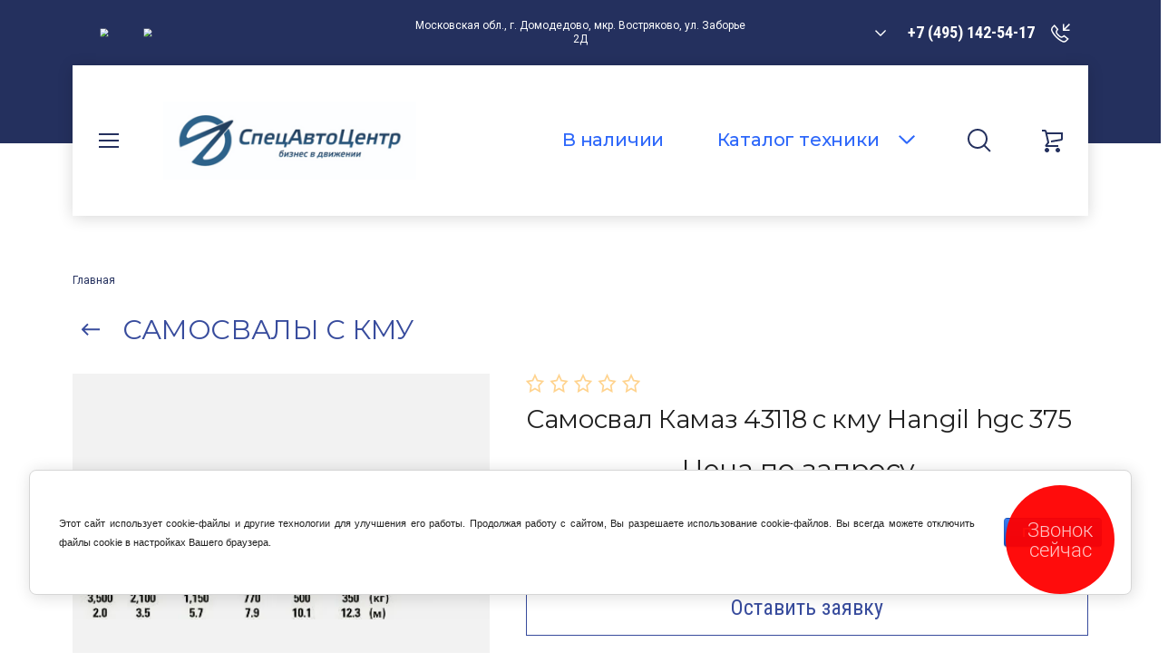

--- FILE ---
content_type: text/html; charset=utf-8
request_url: https://cranecentr.ru/magazin/product/samosval-kamaz-43118-s-kmu-hangil-hgc-375
body_size: 28299
content:

	<!doctype html>
<html lang="ru">
<head>
<meta charset="utf-8">
<meta name="robots" content="all"/>
<title>Cамосвал Камаз 43118 с кму Hangil hgc 375 | Продажа цена купить в Москве</title>
<!-- assets.top -->
<script src="/g/libs/nocopy/1.0.0/nocopy.for.all.js" ></script>
<meta property="og:title" content="Самосвал Камаз 43118 с кму Hangil hgc 375">
<meta name="twitter:title" content="Самосвал Камаз 43118 с кму Hangil hgc 375">
<meta property="og:description" content="Купить самосвал Камаз 43118 с кму Hangil (Хангил) hgc 375 (3,5 тонны) установка кран манипулятор стрела продажа в Москве по выгодной цене у дилера с официального сайта завода">
<meta name="twitter:description" content="Купить самосвал Камаз 43118 с кму Hangil (Хангил) hgc 375 (3,5 тонны) установка кран манипулятор стрела продажа в Москве по выгодной цене у дилера с официального сайта завода">
<meta property="og:image" content="https://cranecentr.ru/thumb/2/IJ0Le4p4afAp82Gzu_lnMA/800r450/d/kran-manipulyator_hangil_hangil_hgc_375.jpg">
<meta name="twitter:image" content="https://cranecentr.ru/thumb/2/IJ0Le4p4afAp82Gzu_lnMA/800r450/d/kran-manipulyator_hangil_hangil_hgc_375.jpg">
<meta property="og:image:type" content="image/jpeg">
<meta property="og:image:width" content="800">
<meta property="og:image:height" content="450">
<meta property="og:type" content="website">
<meta property="og:url" content="https://cranecentr.ru/magazin/product/samosval-kamaz-43118-s-kmu-hangil-hgc-375">
<meta property="og:site_name" content="Спецавтоцентр">
<meta name="twitter:card" content="summary_large_image">
<!-- /assets.top -->

<meta name="description" content="Купить самосвал Камаз 43118 с кму Hangil (Хангил) hgc 375 (3,5 тонны) установка кран манипулятор стрела продажа в Москве по выгодной цене у дилера с официального сайта завода">
<meta name="keywords" content="Купить самосвал с кму, самосвал с кму цена, самосвал с кму продажа, Самосвал, Самосвал Камаз, Самосвал Камаз 43118, Самосвал Камаз 43118 с кму, Самосвал Камаз 43118 с кму Hangil, Самосвал Камаз 43118 с кму Hangil hgc 375, Самосвал с кму, Самосвал с кму Хангил, Самосвал с кму Hangil,">
<meta name="SKYPE_TOOLBAR" content="SKYPE_TOOLBAR_PARSER_COMPATIBLE">
<meta name="viewport" content="width=device-width, initial-scale=1.0, maximum-scale=1.0, user-scalable=no">
<meta name="format-detection" content="telephone=no">
<meta http-equiv="x-rim-auto-match" content="none">
<!-- JQuery -->
<script src="/g/libs/jquery/1.10.2/jquery.min.js" charset="utf-8"></script>
<!-- JQuery -->

<!-- Common js -->
	<link rel="stylesheet" href="/g/css/styles_articles_tpl.css">
<link rel='stylesheet' type='text/css' href='/shared/highslide-4.1.13/highslide.min.css'/>
<script type='text/javascript' src='/shared/highslide-4.1.13/highslide-full.packed.js'></script>
<script type='text/javascript'>
hs.graphicsDir = '/shared/highslide-4.1.13/graphics/';
hs.outlineType = null;
hs.showCredits = false;
hs.lang={cssDirection:'ltr',loadingText:'Загрузка...',loadingTitle:'Кликните чтобы отменить',focusTitle:'Нажмите чтобы перенести вперёд',fullExpandTitle:'Увеличить',fullExpandText:'Полноэкранный',previousText:'Предыдущий',previousTitle:'Назад (стрелка влево)',nextText:'Далее',nextTitle:'Далее (стрелка вправо)',moveTitle:'Передвинуть',moveText:'Передвинуть',closeText:'Закрыть',closeTitle:'Закрыть (Esc)',resizeTitle:'Восстановить размер',playText:'Слайд-шоу',playTitle:'Слайд-шоу (пробел)',pauseText:'Пауза',pauseTitle:'Приостановить слайд-шоу (пробел)',number:'Изображение %1/%2',restoreTitle:'Нажмите чтобы посмотреть картинку, используйте мышь для перетаскивания. Используйте клавиши вперёд и назад'};</script>

            <!-- 46b9544ffa2e5e73c3c971fe2ede35a5 -->
            <script src='/shared/s3/js/lang/ru.js'></script>
            <script src='/shared/s3/js/common.min.js'></script>
        <link rel='stylesheet' type='text/css' href='/shared/s3/css/calendar.css' /><link rel="icon" href="/favicon.ico" type="image/x-icon">

<!--s3_require-->
<link rel="stylesheet" href="/g/basestyle/1.0.1/user/user.css" type="text/css"/>
<link rel="stylesheet" href="/g/basestyle/1.0.1/cookie.message/cookie.message.css" type="text/css"/>
<link rel="stylesheet" href="/g/basestyle/1.0.1/user/user.blue.css" type="text/css"/>
<script type="text/javascript" src="/g/basestyle/1.0.1/user/user.js" async></script>
<link rel="stylesheet" href="/g/s3/lp/lpc.v4/css/styles.css" type="text/css"/>
<link rel="stylesheet" href="/g/s3/lp/cookie.message/__landing_page_content_global.css" type="text/css"/>
<link rel="stylesheet" href="/g/s3/lp/cookie.message/colors_lpc.css" type="text/css"/>
<link rel="stylesheet" href="/g/basestyle/1.0.1/cookie.message/cookie.message.blue.css" type="text/css"/>
<script type="text/javascript" src="/g/basestyle/1.0.1/cookie.message/cookie.message.js" async></script>
<!--/s3_require-->
<!-- Common js -->

<!-- Shop init -->
			
		
		
		
			<link rel="stylesheet" type="text/css" href="/g/shop2v2/default/css/theme.less.css">		
			<script type="text/javascript" src="/g/printme.js"></script>
		<script type="text/javascript" src="/g/shop2v2/default/js/tpl.js"></script>
		<script type="text/javascript" src="/g/shop2v2/default/js/baron.min.js"></script>
		
			<script type="text/javascript" src="/g/shop2v2/default/js/shop2.2.js"></script>
		
	<script type="text/javascript">shop2.init({"productRefs": {"56306306":{"sassi_266":{"247764505":["71373306"]},"kolesnaa_formula_639":{"258826705":["71373306"]},"kmu_764":{"247760305":["71373306"]},"kmu":{"18047661":["71373306"]},"tip_kmu":{"18049661":["71373306"]}},"56335306":{"sassi_266":{"247764505":["71416506"]},"kolesnaa_formula_639":{"258826705":["71416506"]},"kmu_764":{"247760305":["71416506"]},"kmu":{"18047661":["71416506"]},"tip_kmu":{"18049661":["71416506"]}},"56340706":{"sassi_266":{"247764505":["71426306"]},"kolesnaa_formula_639":{"258826705":["71426306"]},"kmu_764":{"247760305":["71426306"]},"kmu":{"18047661":["71426306"]},"tip_kmu":{"18049661":["71426306"]}},"56347506":{"sassi_266":{"247764505":["71435106"]},"kolesnaa_formula_639":{"258826705":["71435106"]},"kmu_764":{"247760505":["71435106"]},"kmu":{"284653661":["71435106"]},"tip_kmu":{"18049661":["71435106"]}},"56351506":{"sassi_266":{"247764505":["71439906"]},"kolesnaa_formula_639":{"258826705":["71439906"]},"kmu_764":{"247760505":["71439906"]},"kmu":{"284653661":["71439906"]},"tip_kmu":{"18049661":["71439906"]}},"56353706":{"sassi_266":{"247764505":["71442706"]},"kolesnaa_formula_639":{"258826705":["71442706"]},"kmu_764":{"247760505":["71442706"]},"kmu":{"284653661":["71442706"]},"tip_kmu":{"18049661":["71442706"]}},"1634427505":{"sassi_266":{"247764505":["2103398105"]},"kmu_764":{"247760305":["2103398105"]},"kmu":{"18047461":["2103398105"]}},"1634433305":{"sassi_266":{"247764505":["2103405105"]},"kmu_764":{"247760505":["2103405105"]},"kmu":{"18047461":["2103405105"]}},"1634453505":{"sassi_266":{"247764505":["2103431305"]},"kmu_764":{"247760505":["2103431305"]},"kmu":{"18047461":["2103431305"]}},"1634462905":{"sassi_266":{"247764505":["2103441505"]},"kmu_764":{"247760505":["2103441505"]},"kmu":{"18047461":["2103441505"]}},"1634667505":{"sassi_266":{"247764505":["2103647705"]},"kmu_764":{"247760305":["2103647705"]},"kmu":{"18047461":["2103647705"]}},"1634673105":{"sassi_266":{"247764505":["2103653305"]},"kmu_764":{"247760305":["2103653305"]},"kmu":{"18047461":["2103653305"]}},"1634677705":{"sassi_266":{"247764505":["2103658305"]},"kmu_764":{"247760305":["2103658305"]},"kmu":{"18047461":["2103658305"]}},"1634683305":{"sassi_266":{"247764505":["2103666305"]},"kmu_764":{"247760505":["2103666305"]},"kmu":{"18047461":["2103666305"]}},"1634685105":{"sassi_266":{"247764505":["2103669105"]},"kmu_764":{"247760505":["2103669105"]},"kmu":{"18047461":["2103669105"]}},"1634895505":{"sassi_266":{"247764505":["2103881705"]},"kmu_764":{"247760505":["2103881705"]},"kmu":{"18047461":["2103881705"]}},"1635195905":{"sassi_266":{"247764505":["2104182505"]},"kmu_764":{"247760505":["2104182505"]},"kmu":{"18047461":["2104182505"]}},"2165378061":{"sassi_266":{"247764505":["2693663661"]},"kmu_764":{"247760505":["2693663661"]},"kmu":{"18047461":["2693663661"]}}},"apiHash": {"getPromoProducts":"b2f1658b7d7a06ce62064309233d9948","getSearchMatches":"973735fd299527435f8364e337fd5aff","getFolderCustomFields":"cdeda3a97116bdca64f62f02406ad13a","getProductListItem":"34bb20efddbde253f114549b76772b67","cartAddItem":"a89dd28d4e6eb249e4e682efbdd72bec","cartRemoveItem":"e7c4eb4ef13a37e7a92d26f6e29adcea","cartUpdate":"915d120b16d7fd056350c66e313127a4","cartRemoveCoupon":"1d3e072bed9221712233acc85924785b","cartAddCoupon":"541c248b02799f80d18a89f6ce43293a","deliveryCalc":"43a5f50570e296c786ea3cfedebb87ad","printOrder":"0f2deb026da14b834b806acbdaa20c60","cancelOrder":"2192e2c51bb0eda54343d3b183b61bc1","cancelOrderNotify":"c9974cbfd3c9c2a1e2d289761f20c54e","repeatOrder":"fa42a909e02795a4c835cf7191d654ce","paymentMethods":"23ee88aab19643c6909a286dbefc95b6","compare":"69b4a9754a76ebe2d42b3f284269d922"},"hash": null,"verId": 931259,"mode": "product","step": "","uri": "/magazin","IMAGES_DIR": "/d/","my": {"buy_alias":"\u0412 \u043a\u043e\u0440\u0437\u0438\u043d\u0443","not_available_alias":"\u041e\u0442\u0441\u0443\u0442\u0441\u0442\u0432\u0443\u0435\u0442","preorder_alias":"\u041f\u0440\u0435\u0434\u0437\u0430\u043a\u0430\u0437","show_sections":true,"on_shop2_btn":true,"s3_img_method":"r","buy_one_click_btn":"\u041e\u0441\u0442\u0430\u0432\u0438\u0442\u044c \u0437\u0430\u044f\u0432\u043a\u0443"},"shop2_cart_order_payments": 1,"cf_margin_price_enabled": 0,"maps_yandex_key":"","maps_google_key":""});</script>
<style type="text/css">.product-item-thumb {width: 334px;}.product-item-thumb .product-image, .product-item-simple .product-image {height: 334px;width: 334px;}.product-item-thumb .product-amount .amount-title {width: 238px;}.product-item-thumb .product-price {width: 284px;}.shop2-product .product-side-l {width: 190px;}.shop2-product .product-image {height: 190px;width: 190px;}.shop2-product .product-thumbnails li {width: 53px;height: 53px;}</style>
<!-- Shop init -->

<!-- Fonts -->
<link href="https://fonts.googleapis.com/css?family=Montserrat:400,500,600,700|Roboto+Condensed:300,400,700|Roboto:400,500,700,900&amp;subset=cyrillic,cyrillic-ext,latin-ext" rel="stylesheet">
<!-- Fonts -->

<!-- Custom styles -->
<link rel="stylesheet" href="/g/libs/jqueryui/datepicker/css/jquery-ui.css">
<link rel="stylesheet" href="/g/libs/lightgallery/v1.2.19/lightgallery.css">
<link rel="stylesheet" href="/g/libs/remodal/css/remodal.css">
<link rel="stylesheet" href="/g/libs/remodal/css/remodal-default-theme.css">
<!-- Custom styles -->

<!-- Custom js -->
<script src="/g/libs/jqueryui/datepicker/js/jquery-ui.min.js" charset="utf-8"></script>
<script src="/g/libs/jquery-match-height/0.7.2/jquery.matchHeight.min.js" charset="utf-8"></script>
<script src="/g/libs/jquery-formstyler/1.7.4/jquery.formstyler.min.js" charset="utf-8"></script>
<script src="/g/libs/nouislider/7.0.10/jquery.nouislider.all.min.js" charset="utf-8"></script>
<script src="/g/libs/jquery-responsive-tabs/1.6.3/jquery.responsiveTabs.min.js"></script>
<script src="/g/libs/owl-carousel/2.2.1/owl.carousel.min.js" charset="utf-8"></script>
<script src="/g/libs/lightgallery/v1.2.19/lightgallery.js" charset="utf-8"></script>
<script src="/g/libs/jquery-bgdsize/jquery.bgdsize.js" charset="utf-8"></script>
<script src="/g/libs/jquery-slick/1.9.0/slick.min.js"></script>
<script src="/g/libs/flexmenu/1.4.2/flexmenu.min.js" charset="utf-8"></script>
<script src="/g/libs/remodal/js/remodal.js" charset="utf-8"></script>
<script src="/g/libs/jquery-columnizer/jquery.columnizer.min.js"></script>
<!-- Custom js -->

<!-- Site js -->
<script src="/g/s3/misc/form/shop-form/shop-form-minimal.js" charset="utf-8"></script>
<script src="/g/templates/shop2/2.104.2/js/plugins.js" charset="utf-8"></script>
<script src="/t/v472/images/js/local_shop_main.js" charset="utf-8"></script>
<!-- Site js -->


		    <link rel="stylesheet" href="/g/templates/shop2/2.104.2/css/themes/theme4/theme.scss.css">
		

<link rel="stylesheet" href="/g/templates/shop2/2.104.2/css/global_styles.css">


	<style>#body_user_code{position:absolute;top:-50000px;left:-50000px}</style>

<script src="/t/v472/images/js/site.addons.js"></script>
<link href="/t/images/site_addons.scss.css" rel="stylesheet" type="text/css" /><link rel="stylesheet" href="/t/v472/images/css/custom_style.scss.css">
<link rel="stylesheet" href="/t/v472/images/site.addons.css">
<link rel="stylesheet" href="/t/v472/images/site.head.scss.css">
</head>

<body class="site">
	
	<div class="site__wrapper on_load_class">
						
		<header role="banner" class="site-header">
			<div class="site-header__inner">
				<span class="link-top hvr">&nbsp;</span>
				<div class="mobile-fixed-panel">
					<div class="mobile-fixed-panel__item burger_btn">&nbsp;</div>
					<div class="mobile-fixed-panel__item search_btn">&nbsp;</div>
					<a href="/magazin/cart" class="mobile-fixed-panel__item cart_btn">
						<span>0</span>
					</a>
				</div>

				<div class="mobile-navigation">
					<div class="mobile-navigation__inner">
						<div class="mobile-navigation__cabinet">Кабинет</div>
						<div class="mobile-navigation__close">&nbsp;</div>
						<div class="mobile-navigation__navs">
							<div class="mobile-navigation__left">&nbsp;</div>
							<div class="mobile-navigation__right">&nbsp;</div>
						</div>
					</div>
				</div>


				<div class="top-panel__mobile-btn">&nbsp;</div>
				<div class="top-panel">
					<div class="top-panel__close">&nbsp;</div>
					<div class="top-panel__contacts">
													<div class="top-panel__social">
								<div class="top-panel__social-list">
																			<a href="https://vk.ru/specautocenter" target="_blank" >
											<span>
												<img src="/thumb/2/Bxu9ODikQEQb53oDW2HyCw/34c34/d/fgs16_vk_rounded.svg" alt="VK" />
											</span>
										</a>
																			<a href="https://t.me/specautocenter" target="_blank" >
											<span>
												<img src="/thumb/2/ltusQpACBh1pdFOym_0HuA/34c34/d/fgs16_telegram_rounded.svg" alt="Telegram" />
											</span>
										</a>
																	</div>
							</div>
																			<div class="top-panel__address">
								<div class="top-panel__address-body">
									Московская обл., г. Домодедово, мкр. Востряково, ул. Заборье 2Д
								</div>
							</div>
												
						<div class="top-panel__phones">
															<div class="top-panel__phones-body">
																														<div class="top-panel__phones-first">
												<div>+7 (495) 142-54-17</div>
											</div>
																																																									<div class="top-panel__phones-all">
											<span class="close_all_phones">&nbsp;</span>
																							<div>
													<a href="tel:+7 (495) 142-54-17">+7 (495) 142-54-17</a>
												</div>
																							<div>
													<a href="tel:info@cranecentr.ru">info@cranecentr.ru</a>
												</div>
																					</div>
																	</div>
														<div class="top-panel__phones-callback">&nbsp;</div>
						</div>
													<div class="top-panel__callback">Позвонить мне</div>
												<div class="top-panel__mobile-arrow">&nbsp;</div>
					</div>
										<div class="top-panel__mobile">
						<div class="top-form">
							<div class="top-form__close">&nbsp;</div>
							
                        	
	    
        
    <div class="tpl-anketa" data-api-url="/-/x-api/v1/public/?method=form/postform&param[form_id]=18249051" data-api-type="form">
    		    			    	<div class="tpl-anketa__left">
		        	<div class="tpl-anketa__title">Позвонить мне</div>
		        			        </div>
	                        <div class="tpl-anketa__right">
	        	            <form method="post" action="/" data-s3-anketa-id="18249051">
	                <input type="hidden" name="param[placeholdered_fields]" value="1" />
	                <input type="hidden" name="form_id" value="18249051">
	                	                	                <input type="hidden" name="param[hide_title]" value="" />
	                <input type="hidden" name="param[product_name]" value="" />
                	<input type="hidden" name="param[product_link]" value="https://" />
                	<input type="hidden" name="param[policy_checkbox]" value="" />
                	<input type="hidden" name="param[has_span_button]" value="" />
	                <input type="hidden" name="tpl" value="global:shop2.form.minimal.tpl">
	                		                		                    		                    		                        <div class="tpl-field type-html">Оставьте контакты и мы свяжемся с вами</div>
		                    		                		                    		                        <div class="tpl-field type-text field-required">
		                            		                            
		                            		                            <div class="field-value">
		                                		                                		                                    <input type="text" 
		                                    	 required  
			                                    size="30" 
			                                    maxlength="100" 
			                                    value="" 
			                                    name="d[1]" 
			                                    placeholder="Ф.И.О. *" 
		                                    />
		                                		                                
		                                		                            </div>
		                        </div>
		                    		                		                    		                        <div class="tpl-field type-text field-required">
		                            		                            
		                            		                            <div class="field-value">
		                                		                                		                                    <input type="text" 
		                                    	 required  
			                                    size="30" 
			                                    maxlength="100" 
			                                    value="" 
			                                    name="d[2]" 
			                                    placeholder="Телефон *" 
		                                    />
		                                		                                
		                                		                            </div>
		                        </div>
		                    		                		                    		                        <div class="tpl-field type-checkbox field-required">
		                            		                            
		                            		                            <div class="field-value">
		                                		                                		                                    <ul>
		                                        		                                            <li>
	                                            		
	                                            		<label>
	                                            			<input 
	                                            				 required  
			                                            		type="checkbox" 
			                                            		value="Да" 
			                                            		name="d[3]" 
		                                            		/>
	                                            			<span><a href="https://cranecentr.ru/registraciya/agreement" target="_blank">Я согласен с пользовательским соглашением</a> <ins class="field-required-mark">*</ins></span>
	                                            		</label>
		                                        	</li>
		                                        		                                    </ul>
		                                		                                
		                                		                            </div>
		                        </div>
		                    		                	
	        			        		
	                	
	                <div class="tpl-field tpl-field-button">
	                    <button type="submit" class="tpl-form-button">Жду звонка</button>
	                </div>
	
	            <re-captcha data-captcha="recaptcha"
     data-name="captcha"
     data-sitekey="6LcNwrMcAAAAAOCVMf8ZlES6oZipbnEgI-K9C8ld"
     data-lang="ru"
     data-rsize="invisible"
     data-type="image"
     data-theme="light"></re-captcha></form>
	            
	        		        	
	                </div>
    </div>
						</div>
					</div>
									</div> <!-- .top-panel -->

				<div class="header-block">
					<div class="header-block__inner">

						<div class="header-block__left">
							<div class="header-block__burger-btn swp">&nbsp;</div>
							<div class="header-block__intro">
																	<div class="header-block__logo">
										<div class="logo-animate">
																														<a href="https://cranecentr.ru">										<img src="/thumb/2/yxkqS96lZxzsSa0RvvAjLA/300r200/d/d9cd183e-1dfd-4613-9e01-4a66e4ce0d8d_781571.png" alt="Продажа грузовых автомобилей" />
									    </a>										</div>
									</div>
																							</div>
															<div class="top-btn">
									<a href="/v-nalichii" class="swp">В наличии</a>
								</div>
													</div>
						<div class="header-block__right">
															<div class="top-btn">
									<a href="/v-nalichii" class="swp">В наличии</a>
								</div>
														<div class="header-block__catalog-btn swp">
								<span>Каталог техники</span>
							</div>
							<div class="header-block__search-btn swp">&nbsp;</div>
							<div id="shop2-cart-preview">
				<div class="header-block__cart swp cart_empty">
		<a href="/magazin/cart">
			<span class="header-block__cart-amount">0</span>
		</a>
	</div>
</div>						</div>

						<div class="search-popup">
							<div class="search-popup__inner">
								<div class="search-popup__mobile-btn">Найти по параметрам</div>
								<div class="search-popup__desktop-btn swp">
									<span>Найти по параметрам</span>
								</div>
								<nav class="search-block">
								    <form action="/magazin/search" method="get"  class="search-block__form">
									    <div class="gr-style">
									    	<input name="s[name]" type="text" class="search-block__input" value="" placeholder="Поиск…"/>
									    </div>
									    <button class="search-block__btn">Найти</button>
								    <re-captcha data-captcha="recaptcha"
     data-name="captcha"
     data-sitekey="6LcNwrMcAAAAAOCVMf8ZlES6oZipbnEgI-K9C8ld"
     data-lang="ru"
     data-rsize="invisible"
     data-type="image"
     data-theme="light"></re-captcha></form>
								</nav>
								
								<div class="search-popup__close swp">&nbsp;</div>
							</div>
						</div> <!-- .search-popup -->

						<div class="shop-search">
							<div class="shop-search__inner">
								<div class="shop-search__back">Назад</div>
								<div class="shop-search__close">&nbsp;</div>
									
	
<div class="shop2-block search-form ">
	<div class="block-body">
		<form action="/magazin/search" enctype="multipart/form-data">
			<input type="hidden" name="sort_by" value=""/>
			
			<div class="search-rows">
									<div class="row gr-style">
						<label class="row-title active">Название:</label>
						<div class="row-body active">
							<div class="row-body-in">
								<input type="text" name="s[name]" size="20" id="shop2-name" value="" />
							</div>
						</div>
					</div>
								
									<div class="row rangeSliderWrapper gr-style">
						<div class="row-title price active">Цена: <span>руб.</span></div>
						<div class="row-body active">
							<div class="row-body-in">
								<label class="price-from"><input name="s[price][min]" type="text" size="5" class="small low" value="0" /></label>
								<label class="price-to"><input name="s[price][max]" data-max="200000" type="text" size="5" class="small high" value="200000" /></label>
								<div class="inputRangeSlider"></div>
							</div>
						</div>
					</div>
				
									<div class="row gr-style">
						<div class="row-title active">Выберите категорию:</div>
						<div class="row-body active">
							<div class="row-body-in">
								<select name="s[folder_id]" id="s[folder_id]">
									<option value="">Все</option>
																																																	<option value="1026833021" >
												 АВТОКРАНЫ
											</option>
																																								<option value="622866261" >
												&raquo; Автокраны 16 тонн
											</option>
																																								<option value="102611851" >
												&raquo; Автокраны 20 тонн
											</option>
																																								<option value="623005261" >
												&raquo; Автокраны 25 тонн
											</option>
																																								<option value="102612051" >
												&raquo; Автокраны 27 тонн
											</option>
																																								<option value="623012461" >
												&raquo; Автокраны 32 тонны
											</option>
																																								<option value="623012861" >
												&raquo; Автокраны 35 тонн
											</option>
																																								<option value="623014861" >
												&raquo; Автокраны 40 тонн
											</option>
																																								<option value="623015261" >
												&raquo; Автокраны 50 тонн
											</option>
																																								<option value="291274705" >
												&raquo; Автокраны 55 тонн
											</option>
																																								<option value="291277305" >
												&raquo; Автокраны 60 тонн
											</option>
																																								<option value="284815505" >
												&raquo; Автокраны 70 тонн
											</option>
																																								<option value="285019505" >
												&raquo; Автокраны 100 тонн
											</option>
																																								<option value="152515304" >
												&raquo; Автокраны Галичанин
											</option>
																																								<option value="152515504" >
												&raquo; Автокраны Ивановец
											</option>
																																								<option value="152514904" >
												&raquo; Автокраны Камышин
											</option>
																																								<option value="152515104" >
												&raquo; Автокраны Клинцы
											</option>
																																								<option value="222942106" >
												 АВТОБЕТОНОСМЕСИТЕЛИ
											</option>
																																								<option value="456705309" >
												&raquo; Автобетоносмесители КАМАЗ
											</option>
																																								<option value="420475461" >
												 БОРТОВЫЕ АВТОМОБИЛИ
											</option>
																																								<option value="146085504" >
												&raquo; Бортовые автомобили КАМАЗ
											</option>
																																								<option value="154754104" >
												 БОРТОВЫЕ АВТОМОБИЛИ КАМАЗ С КМУ
											</option>
																																								<option value="942906851" >
												 БОРТОВЫЕ АВТОМОБИЛИ УРАЛ С КМУ
											</option>
																																								<option value="178350251" >
												 БОРТОВЫЕ АВТОМОБИЛИ МАЗ С КМУ
											</option>
																																								<option value="306224307" >
												 БОРТОВЫЕ АВТОМОБИЛИ FAW С КМУ
											</option>
																																								<option value="301242507" >
												 БОРТОВЫЕ АВТОМОБИЛИ SHACMAN С КМУ
											</option>
																																								<option value="262776709" >
												 БОРТОВЫЕ АВТОМОБИЛИ SITRAK С КМУ
											</option>
																																								<option value="43505508" >
												 БОРТОВЫЕ АВТОМОБИЛИ HOWO С КМУ
											</option>
																																								<option value="292512508" >
												 БОРТОВЫЕ АВТОМОБИЛИ JAC С КМУ
											</option>
																																								<option value="337727709" >
												 БОРТОВЫЕ АВТОМОБИЛИ DONGFENG С КМУ
											</option>
																																								<option value="634652309" >
												 БОРТОВЫЕ АВТОМОБИЛИ SOLLERS С КМУ
											</option>
																																								<option value="476660509" >
												 БОРТОВЫЕ АВТОМОБИЛИ FORLAND С КМУ
											</option>
																																								<option value="214599508" >
												 БОРТОВЫЕ АВТОМОБИЛИ FOTON С КМУ
											</option>
																																								<option value="118840651" >
												 БОРТОВЫЕ АВТОМОБИЛИ DAEWOO С КМУ
											</option>
																																								<option value="170267704" >
												&raquo; Daewoo c КМУ Hangil (Корея)
											</option>
																																								<option value="170268704" >
												&raquo; Daewoo c КМУ DongYang (Корея)
											</option>
																																								<option value="170278504" >
												&raquo; Daewoo c КМУ Kanglim (Корея)
											</option>
																																								<option value="170321504" >
												&raquo; Daewoo c КМУ Horyong (Корея)
											</option>
																																								<option value="243944904" >
												&raquo; Daewoo c КМУ HKTC (Корея)
											</option>
																																								<option value="230863706" >
												 БОРТОВЫЕ АВТОМОБИЛИ HONGYAN С КМУ
											</option>
																																								<option value="161941508" >
												 БОРТОВЫЕ АВТОМОБИЛИ BEIBEN С КМУ
											</option>
																																								<option value="721582641" >
												 БОРТОВЫЕ АВТОМОБИЛИ С ТРОСОВЫМИ КМУ
											</option>
																																								<option value="118015851" >
												&raquo; Бортовые с КМУ Hangil (Корея)
											</option>
																																								<option value="120077251" >
												&raquo; Бортовые с КМУ DongYang (Корея)
											</option>
																																								<option value="116647851" >
												&raquo; Бортовые с КМУ Kanglim (Корея)
											</option>
																																								<option value="118841251" >
												&raquo; Бортовые с КМУ Horyong (Корея)
											</option>
																																								<option value="139515651" >
												&raquo; Бортовые с КМУ HKTC (Корея)
											</option>
																																								<option value="120500451" >
												&raquo; Бортовые с КМУ Taurus (Корея)
											</option>
																																								<option value="120501451" >
												&raquo; Бортовые с КМУ Soosan (Корея)
											</option>
																																								<option value="109236707" >
												&raquo; Бортовые с КМУ Sunhunk (Китай)
											</option>
																																								<option value="240581509" >
												&raquo; Бортовые с КМУ XCMG (Китай)
											</option>
																																								<option value="199894509" >
												&raquo; Бортовые с КМУ Hyva (Китай)
											</option>
																																								<option value="143857051" >
												&raquo; Бортовые с КМУ Fassi (Малайзия)
											</option>
																																								<option value="118958051" >
												&raquo; Бортовые с КМУ Инман (Россия)
											</option>
																																								<option value="118001051" >
												&raquo; Бортовые с КМУ Галичанин (Россия)
											</option>
																																								<option value="337858709" >
												&raquo; Бортовые с КМУ FG (Россия)
											</option>
																																								<option value="126585651" >
												 БОРТОВЫЕ АВТОМОБИЛИ С ШАРНИРНЫМИ КМУ
											</option>
																																								<option value="116649451" >
												&raquo; Бортовые с КМУ Fassi (Италия)
											</option>
																																								<option value="118860051" >
												&raquo; Бортовые с КМУ Hyva (Китай)
											</option>
																																								<option value="1621108" >
												&raquo; Бортовые с КМУ Sunhunk (Китай)
											</option>
																																								<option value="143842451" >
												&raquo; Бортовые с КМУ Инман (Россия)
											</option>
																																								<option value="792022261" >
												 БУРИЛЬНО-КРАНОВЫЕ МАШИНЫ
											</option>
																																								<option value="118016451" >
												&raquo; Буровая машина Hangil (Корея)
											</option>
																																								<option value="120077651" >
												&raquo; Буровая машина DongYang (Корея)
											</option>
																																								<option value="116648251" >
												&raquo; Буровая машина Kanglim (Корея)
											</option>
																																								<option value="118859451" >
												&raquo; Буровая машина Horyong (Корея)
											</option>
																																								<option value="139515451" >
												&raquo; Буровая машина HKTC (Корея)
											</option>
																																								<option value="120501051" >
												&raquo; Буровая машина Taurus (Корея)
											</option>
																																								<option value="61027705" >
												&raquo; Буровая машина Tecsil (Корея)
											</option>
																																								<option value="120501851" >
												&raquo; Буровая машина Soosan (Корея)
											</option>
																																								<option value="116649851" >
												&raquo; Буровая машина Fassi (Италия)
											</option>
																																								<option value="118860451" >
												&raquo; Буровая машина Hyva (Китай)
											</option>
																																								<option value="164617851" >
												&raquo; Буровая машина АНТ (Россия)
											</option>
																																								<option value="119541651" >
												&raquo; Буровая машина Инман (Россия)
											</option>
																																								<option value="118015651" >
												&raquo; Буровая машина Галичанин (Россия)
											</option>
																																								<option value="164617451" >
												&raquo; Буровая машина Клинцы (Россия)
											</option>
																																								<option value="714215041" >
												 КРАНЫ-МАНИПУЛЯТОРЫ
											</option>
																																								<option value="118016051" >
												&raquo; КМУ HANGIL (Корея)
											</option>
																																								<option value="120077051" >
												&raquo; КМУ DONGYANG (Корея)
											</option>
																																								<option value="118019651" >
												&raquo; КМУ KANGLIM (Корея)
											</option>
																																								<option value="118859651" >
												&raquo; КМУ HORYONG (Корея)
											</option>
																																								<option value="133364508" >
												&raquo; КМУ GREENLIFT (Корея)
											</option>
																																								<option value="139514851" >
												&raquo; КМУ HKTC (Корея)
											</option>
																																								<option value="120501251" >
												&raquo; КМУ SOOSAN (Корея)
											</option>
																																								<option value="120500251" >
												&raquo; КМУ TAURUS (Корея)
											</option>
																																								<option value="118859851" >
												&raquo; КМУ HYVA (Китай)
											</option>
																																								<option value="284113508" >
												&raquo; КМУ PROSPER (Китай)
											</option>
																																								<option value="109252907" >
												&raquo; КМУ SUNHUNK (Китай)
											</option>
																																								<option value="111982908" >
												&raquo; КМУ XCMG (Китай)
											</option>
																																								<option value="308579705" >
												&raquo; КМУ FASSI (Италия)
											</option>
																																								<option value="170362704" >
												&raquo; КМУ АНТ (Россия)
											</option>
																																								<option value="118861051" >
												&raquo; КМУ ИНМАН (Россия)
											</option>
																																								<option value="118000851" >
												&raquo; КМУ ГАЛИЧАНИН (Россия)
											</option>
																																								<option value="792022661" >
												 КРЮКОВЫЕ ПОГРУЗЧИКИ
											</option>
																																								<option value="152513904" >
												&raquo; Мультилифты КАМАЗ
											</option>
																																								<option value="792021861" >
												 МЕТАЛЛОВОЗЫ
											</option>
																																								<option value="164621851" >
												&raquo; Ломовозы КАМАЗ
											</option>
																																								<option value="152513104" >
												&raquo; Ломовозы МАЗ
											</option>
																																								<option value="270116708" >
												&raquo; Ломовозы SHACMAN
											</option>
																																								<option value="137477304" >
												 САМОСВАЛЫ
											</option>
																																								<option value="420475661" >
												&raquo; Самосвалы КАМАЗ
											</option>
																																								<option value="257394705" >
												 САМОСВАЛЫ С КМУ
											</option>
																																								<option value="153685251" >
												 САМОСВАЛЫ С ТРОСОВЫМИ КМУ
											</option>
																																								<option value="120077851" >
												&raquo; Самосвалы с КМУ Hangil (Корея)
											</option>
																																								<option value="120078051" >
												&raquo; Самосвал с КМУ DongYang (Корея)
											</option>
																																								<option value="120078251" >
												&raquo; Самосвал с КМУ Kanglim (Корея)
											</option>
																																								<option value="120078451" >
												&raquo; Самосвал с КМУ Horyong (Корея)
											</option>
																																								<option value="139515051" >
												&raquo; Самосвал с КМУ HKTC (Корея)
											</option>
																																								<option value="120500651" >
												&raquo; Самосвал с КМУ Taurus (Корея)
											</option>
																																								<option value="120502051" >
												&raquo; Самосвал с КМУ Soosan (Корея)
											</option>
																																								<option value="120079651" >
												&raquo; Самосвал с КМУ Инман (Россия)
											</option>
																																								<option value="120079851" >
												&raquo; Самосвал с КМУ Галичанин (Россия)
											</option>
																																								<option value="153685451" >
												 САМОСВАЛЫ С ШАРНИРНЫМИ КМУ
											</option>
																																								<option value="120078851" >
												&raquo; Самосвалы с КМУ Fassi (Италия)
											</option>
																																								<option value="120079251" >
												&raquo; Самосвалы с КМУ Hyva (Китай)
											</option>
																																								<option value="164619051" >
												&raquo; Самосвалы с КМУ Ант (Россия)
											</option>
																																								<option value="164618651" >
												&raquo; Самосвалы с КМУ Инман (Россия)
											</option>
																																								<option value="164618851" >
												&raquo; Самосвалы с КМУ Клинцы (Россия)
											</option>
																																								<option value="420475861" >
												 СЕДЕЛЬНЫЕ ТЯГАЧИ
											</option>
																																								<option value="137584904" >
												&raquo; СЕДЕЛЬНЫЕ ТЯГАЧИ КАМАЗ
											</option>
																																								<option value="257422305" >
												 СЕДЕЛЬНЫЕ ТЯГАЧИ С КМУ
											</option>
																																								<option value="18426909" >
												&raquo; Тягачи Камаз с КМУ
											</option>
																																								<option value="258984709" >
												&raquo; Тягачи FAW с КМУ
											</option>
																																								<option value="164845908" >
												&raquo; Тягачи Shacman с КМУ
											</option>
																																								<option value="153626651" >
												 СЕДЕЛЬНЫЕ ТЯГАЧИ С ТРОСОВЫМИ КМУ
											</option>
																																								<option value="118016251" >
												&raquo; Тягачи с КМУ Hangil (Корея)
											</option>
																																								<option value="120077451" >
												&raquo; Тягачи с КМУ DongYang (Корея)
											</option>
																																								<option value="116648051" >
												&raquo; Тягачи с КМУ Kanglim (Корея)
											</option>
																																								<option value="118859251" >
												&raquo; Тягачи с КМУ Horyong (Корея)
											</option>
																																								<option value="139515251" >
												&raquo; Тягачи с КМУ HKTC (Корея)
											</option>
																																								<option value="109345707" >
												&raquo; Тягачи с КМУ Sunhunk (Китай)
											</option>
																																								<option value="153637851" >
												 СЕДЕЛЬНЫЕ ТЯГАЧИ С ШАРНИРНЫМИ КМУ
											</option>
																																								<option value="116649651" >
												&raquo; Тягачи с КМУ Fassi (Италия)
											</option>
																																								<option value="167713908" >
												&raquo; Тягачи с КМУ Sunhunk (Китай)
											</option>
																																								<option value="164618051" >
												&raquo; Тягачи с КМУ Инман (Россия)
											</option>
																																								<option value="594590861" >
												 СОРТИМЕНТОВОЗЫ
											</option>
																																								<option value="152512104" >
												&raquo; Сортиментовозы Камаз
											</option>
																																								<option value="420476061" >
												 ШАССИ
											</option>
																																								<option value="139574304" >
												&raquo; Шасси Камаз
											</option>
																											</select>
							</div>
						</div>
					</div>

					<div id="shop2_search_custom_fields"></div>
				
				
									<div class="row gr-style">
						<label class="row-title">Артикул:</label>
						<div class="row-body">
							<div class="row-body-in">
								<input type="text" name="s[article]" id="shop2-article" value="" />
							</div>
						</div>
					</div>
				
									<div class="row gr-style">
						<label class="row-title">Текст:</label>
						<div class="row-body">
							<div class="row-body-in">
								<input type="text" name="search_text" size="20" id="shop2-text"  value="" />
							</div>
						</div>
					</div>
								
				
									<div class="row gr-style">
						<div class="row-title">Производитель:</div>
						<div class="row-body">
							<div class="row-body-in">
								<select name="s[vendor_id]">
									<option value="">Все</option>          
																			<option value="40340505" >AMCO VEBA</option>
																			<option value="58059709" >BEIBEN</option>
																			<option value="24585051" >CS MACHINERY CO., LTD</option>
																			<option value="60713251" >DAEWOO</option>
																			<option value="58058509" >DONGFENG</option>
																			<option value="235534841" >DONGYANG</option>
																			<option value="231843041" >FASSI</option>
																			<option value="58058709" >FAW</option>
																			<option value="24584251" >FERRARI</option>
																			<option value="77082109" >FORLAND</option>
																			<option value="58059509" >FOTON</option>
																			<option value="21631708" >GREENLIFT (Корея)</option>
																			<option value="18739851" >HANGIL</option>
																			<option value="24582651" >HIAB</option>
																			<option value="51758851" >HKTC</option>
																			<option value="45368306" >HONGYAN</option>
																			<option value="149871861" >HORYONG</option>
																			<option value="24584651" >HOTOMI</option>
																			<option value="58059109" >HOWO</option>
																			<option value="91096509" >HYUNDAI EVERDIGM</option>
																			<option value="17430261" >HYVA</option>
																			<option value="44779706" >IMPULSE</option>
																			<option value="58059309" >JAC</option>
																			<option value="246580641" >JUNJIN</option>
																			<option value="242152241" >KANGLIM</option>
																			<option value="59315851" >KOMGRUZ</option>
																			<option value="38281505" >LONKING</option>
																			<option value="24581651" >PALFINGER</option>
																			<option value="24583851" >PM</option>
																			<option value="41731707" >PROSPER</option>
																			<option value="24584851" >SAMYANG</option>
																			<option value="44324309" >SHACMAN</option>
																			<option value="58058909" >SITRAK</option>
																			<option value="90902909" >SOLLERS</option>
																			<option value="13381061" >SOOSAN</option>
																			<option value="19448507" >SUNHUNK</option>
																			<option value="29236651" >TAURUS</option>
																			<option value="248982041" >UNIC</option>
																			<option value="17281108" >XCMG</option>
																			<option value="24583651" >АНТ</option>
																			<option value="210245841" >ГАЛИЧАНИН</option>
																			<option value="50972661" >ИВАНОВЕЦ</option>
																			<option value="249152641" >ИНМАН</option>
																			<option value="228656841" >КАМАЗ</option>
																			<option value="28096651" >КАМЫШИН</option>
																			<option value="207837641" >КЛИНЦЫ</option>
																			<option value="228608441" >МАЗ</option>
																			<option value="74477909" >ТЗА</option>
																			<option value="228656641" >УРАЛ</option>
																			<option value="60478705" >ЧЕЛЯБИНЕЦ</option>
																	</select>
							</div>
						</div>
					</div>
				
														    <div class="row gr-style">
					        <div class="row-title">Новинка:</div>
					        <div class="row-body">
					        	<div class="row-body-in">
						            						            <select name="s[flags][2]">
							            <option value="">Все</option>
							            <option value="1">да</option>
							            <option value="0">нет</option>
							        </select>
						        </div>
					        </div>
					    </div>
			    															    <div class="row gr-style">
					        <div class="row-title">Спецпредложение:</div>
					        <div class="row-body">
					        	<div class="row-body-in">
						            						            <select name="s[flags][1]">
							            <option value="">Все</option>
							            <option value="1">да</option>
							            <option value="0">нет</option>
							        </select>
						        </div>
					        </div>
					    </div>
			    									
									<div class="row gr-style">
						<div class="row-title">Результатов на странице:</div>
						<div class="row-body">
							<div class="row-body-in">
								<select name="s[products_per_page]">
																																						<option value="5">5</option>
																													<option value="20">20</option>
																													<option value="35">35</option>
																													<option value="50">50</option>
																													<option value="65">65</option>
																													<option value="80">80</option>
																													<option value="95">95</option>
																	</select>
							</div>
						</div>
					</div>
							</div>
			

			<div class="row-button">
				<button type="submit" class="search-btn btn-style-2 hvr">Найти</button>
			</div>
		<re-captcha data-captcha="recaptcha"
     data-name="captcha"
     data-sitekey="6LcNwrMcAAAAAOCVMf8ZlES6oZipbnEgI-K9C8ld"
     data-lang="ru"
     data-rsize="invisible"
     data-type="image"
     data-theme="light"></re-captcha></form>
	</div>
</div><!-- Search Form -->							</div>
						</div> <!-- .shop-search -->

						<div class="site-nav">
							<div class="site-nav__inner">
								<div class="site-nav__login-btn swp">&nbsp;</div>

																	<div class="site-menu">
									    <ul class="menu-default site-menu__list">
									        									
									            									
									            									                <li class="">
									                	<a href="/v-nalichii">
										                	<span>В наличии</span>
										                											                </a>
									            									            									
									        									
									            									                									                        </li>
									                    									                									            									
									            									                <li class="">
									                	<a href="/katalog-tehniki">
										                	<span>Каталог техники</span>
										                											                </a>
									            									            									
									        									
									            									                									                        </li>
									                    									                									            									
									            									                <li class="">
									                	<a href="/o-kompanii">
										                	<span>О компании</span>
										                											                </a>
									            									            									
									        									
									            									                									                        </li>
									                    									                									            									
									            									                <li class="">
									                	<a href="/finansirovanie">
										                	<span>Финансирование</span>
										                											                </a>
									            									            									
									        									
									            									                									                        </li>
									                    									                									            									
									            									                <li class="">
									                	<a href="/servis">
										                	<span>Сервис</span>
										                											                </a>
									            									            									
									        									
									            									                									                        </li>
									                    									                									            									
									            									                <li class="">
									                	<a href="/kontakty">
										                	<span>Контакты</span>
										                											                </a>
									            									            									
									        									        </li>
									    </ul>
									    									</div>
								
								<div class="site-nav__btns">
									<div class="site-nav__catalog-btn swp">
										<span>Каталог товаров</span>
									</div>
									<div class="site-nav__search-btn swp">&nbsp;</div>
									<div class="site-nav__close-btn swp">&nbsp;</div>
								</div>
							</div>
						</div> <!-- .site-nav -->

												    <div class="popup-folders">
						    	<div class="popup-folders__section">
							        <ul class="popup-folders__list menu-default">
							            							                							            							                							
							                    							
							                    							                        <li class="firstlevel  dontsplit">
							                        	<a href="/magazin/folder/avtokrany">
							                        		<span>АВТОКРАНЫ</span>
							                        									                        			<span class="folders_arrow">&nbsp;</span>
							                        									                        	</a>
							                    							
							                    							
							                							            							                							
							                    							                        							                            <ul>
							                        							                    							
							                    							                        <li class="">
							                        	<a href="/magazin/folder/avtokrany-16-tonn">
								                        	<span>Автокраны 16 тонн</span>
							                        										                        </a>
							                    							
							                    							
							                							            							                							
							                    							                        							                            </li>
							                            							                        							                    							
							                    							                        <li class="">
							                        	<a href="/magazin/folder/avtokrany-20-tonn">
								                        	<span>Автокраны 20 тонн</span>
							                        										                        </a>
							                    							
							                    							
							                							            							                							
							                    							                        							                            </li>
							                            							                        							                    							
							                    							                        <li class="">
							                        	<a href="/magazin/folder/avtokrany-25-tonn">
								                        	<span>Автокраны 25 тонн</span>
							                        										                        </a>
							                    							
							                    							
							                							            							                							
							                    							                        							                            </li>
							                            							                        							                    							
							                    							                        <li class="">
							                        	<a href="/magazin/folder/avtokrany-27-tonn">
								                        	<span>Автокраны 27 тонн</span>
							                        										                        </a>
							                    							
							                    							
							                							            							                							
							                    							                        							                            </li>
							                            							                        							                    							
							                    							                        <li class="">
							                        	<a href="/magazin/folder/avtokrany-32-tonny">
								                        	<span>Автокраны 32 тонны</span>
							                        										                        </a>
							                    							
							                    							
							                							            							                							
							                    							                        							                            </li>
							                            							                        							                    							
							                    							                        <li class="">
							                        	<a href="/magazin/folder/avtokrany-35-tonn">
								                        	<span>Автокраны 35 тонн</span>
							                        										                        </a>
							                    							
							                    							
							                							            							                							
							                    							                        							                            </li>
							                            							                        							                    							
							                    							                        <li class="">
							                        	<a href="/magazin/folder/avtokrany-40-tonn">
								                        	<span>Автокраны 40 тонн</span>
							                        										                        </a>
							                    							
							                    							
							                							            							                							
							                    							                        							                            </li>
							                            							                        							                    							
							                    							                        <li class="">
							                        	<a href="/magazin/folder/avtokrany-50-tonn">
								                        	<span>Автокраны 50 тонн</span>
							                        										                        </a>
							                    							
							                    							
							                							            							                							
							                    							                        							                            </li>
							                            							                        							                    							
							                    							                        <li class="">
							                        	<a href="/magazin/folder/avtokrany-55-tonn">
								                        	<span>Автокраны 55 тонн</span>
							                        										                        </a>
							                    							
							                    							
							                							            							                							
							                    							                        							                            </li>
							                            							                        							                    							
							                    							                        <li class="">
							                        	<a href="/magazin/folder/avtokrany-60-tonn">
								                        	<span>Автокраны 60 тонн</span>
							                        										                        </a>
							                    							
							                    							
							                							            							                							
							                    							                        							                            </li>
							                            							                        							                    							
							                    							                        <li class="">
							                        	<a href="/magazin/folder/avtokrany-70-tonn">
								                        	<span>Автокраны 70 тонн</span>
							                        										                        </a>
							                    							
							                    							
							                							            							                							
							                    							                        							                            </li>
							                            							                        							                    							
							                    							                        <li class="">
							                        	<a href="/magazin/folder/avtokrany-100-tonn">
								                        	<span>Автокраны 100 тонн</span>
							                        										                        </a>
							                    							
							                    							
							                							            							                							
							                    							                        							                            </li>
							                            							                        							                    							
							                    							                        <li class="">
							                        	<a href="/magazin/folder/avtokrany-galichanin">
								                        	<span>Автокраны Галичанин</span>
							                        										                        </a>
							                    							
							                    							
							                							            							                							
							                    							                        							                            </li>
							                            							                        							                    							
							                    							                        <li class="">
							                        	<a href="/magazin/folder/avtokrany-ivanovec">
								                        	<span>Автокраны Ивановец</span>
							                        										                        </a>
							                    							
							                    							
							                							            							                							
							                    							                        							                            </li>
							                            							                        							                    							
							                    							                        <li class="">
							                        	<a href="/magazin/folder/avtokrany-kamyshin">
								                        	<span>Автокраны Камышин</span>
							                        										                        </a>
							                    							
							                    							
							                							            							                							
							                    							                        							                            </li>
							                            							                        							                    							
							                    							                        <li class="">
							                        	<a href="/magazin/folder/avtokrany-klincy">
								                        	<span>Автокраны Клинцы</span>
							                        										                        </a>
							                    							
							                    							
							                							            							                							
							                    							                        							                            </li>
							                            							                                </ul>
							                                </li>
							                            							                        							                    							
							                    							                        <li class="firstlevel  dontsplit">
							                        	<a href="/magazin/folder/avtobetonosmesiteli">
							                        		<span>АВТОБЕТОНОСМЕСИТЕЛИ</span>
							                        									                        			<span class="folders_arrow">&nbsp;</span>
							                        									                        	</a>
							                    							
							                    							
							                							            							                							
							                    							                        							                            <ul>
							                        							                    							
							                    							                        <li class="">
							                        	<a href="/magazin/folder/avtobetonosmesiteli-kamaz">
								                        	<span>Автобетоносмесители КАМАЗ</span>
							                        										                        </a>
							                    							
							                    							
							                							            							                							
							                    							                        							                            </li>
							                            							                                </ul>
							                                </li>
							                            							                        							                    							
							                    							                        <li class="firstlevel  dontsplit">
							                        	<a href="/magazin/folder/bortovyye-avtomobili">
							                        		<span>БОРТОВЫЕ АВТОМОБИЛИ</span>
							                        									                        			<span class="folders_arrow">&nbsp;</span>
							                        									                        	</a>
							                    							
							                    							
							                							            							                							
							                    							                        							                            <ul>
							                        							                    							
							                    							                        <li class="">
							                        	<a href="/magazin/folder/bortovye-avtomobili-kamaz">
								                        	<span>Бортовые автомобили КАМАЗ</span>
							                        										                        </a>
							                    							
							                    							
							                							            							                							
							                    							                        							                            </li>
							                            							                                </ul>
							                                </li>
							                            							                        							                    							
							                    							                        <li class="firstlevel ">
							                        	<a href="/magazin/folder/bortovye-avtomobili-kamaz-s-kmu">
							                        		<span>БОРТОВЫЕ АВТОМОБИЛИ КАМАЗ С КМУ</span>
							                        									                        	</a>
							                    							
							                    							
							                							            							                							
							                    							                        							                            </li>
							                            							                        							                    							
							                    							                        <li class="firstlevel ">
							                        	<a href="/magazin/folder/bortovye-avtomobili-ural-s-kmu">
							                        		<span>БОРТОВЫЕ АВТОМОБИЛИ УРАЛ С КМУ</span>
							                        									                        	</a>
							                    							
							                    							
							                							            							                							
							                    							                        							                            </li>
							                            							                        							                    							
							                    							                        <li class="firstlevel ">
							                        	<a href="/magazin/folder/bortovye-avtomobili-maz-s-kmu">
							                        		<span>БОРТОВЫЕ АВТОМОБИЛИ МАЗ С КМУ</span>
							                        									                        	</a>
							                    							
							                    							
							                							            							                							
							                    							                        							                            </li>
							                            							                        							                    							
							                    							                        <li class="firstlevel ">
							                        	<a href="/magazin/folder/bortovye-avtomobili-faw-s-kmu">
							                        		<span>БОРТОВЫЕ АВТОМОБИЛИ FAW С КМУ</span>
							                        									                        	</a>
							                    							
							                    							
							                							            							                							
							                    							                        							                            </li>
							                            							                        							                    							
							                    							                        <li class="firstlevel ">
							                        	<a href="/magazin/folder/bortovye-avtomobili-shacman-s-kmu">
							                        		<span>БОРТОВЫЕ АВТОМОБИЛИ SHACMAN С КМУ</span>
							                        									                        	</a>
							                    							
							                    							
							                							            							                							
							                    							                        							                            </li>
							                            							                        							                    							
							                    							                        <li class="firstlevel ">
							                        	<a href="/magazin/folder/bortovye-avtomobili-sitrak-s-kmu">
							                        		<span>БОРТОВЫЕ АВТОМОБИЛИ SITRAK С КМУ</span>
							                        									                        	</a>
							                    							
							                    							
							                							            							                							
							                    							                        							                            </li>
							                            							                        							                    							
							                    							                        <li class="firstlevel ">
							                        	<a href="/folder/bortovye-avtomobili-howo-s-kmu">
							                        		<span>БОРТОВЫЕ АВТОМОБИЛИ HOWO С КМУ</span>
							                        									                        	</a>
							                    							
							                    							
							                							            							                							
							                    							                        							                            </li>
							                            							                        							                    							
							                    							                        <li class="firstlevel ">
							                        	<a href="/magazin/folder/bortovye-avtomobili-jac-s-kmu">
							                        		<span>БОРТОВЫЕ АВТОМОБИЛИ JAC С КМУ</span>
							                        									                        	</a>
							                    							
							                    							
							                							            							                							
							                    							                        							                            </li>
							                            							                        							                    							
							                    							                        <li class="firstlevel ">
							                        	<a href="/magazin/folder/bortovye-avtomobili-dongfeng-s-kmu">
							                        		<span>БОРТОВЫЕ АВТОМОБИЛИ DONGFENG С КМУ</span>
							                        									                        	</a>
							                    							
							                    							
							                							            							                							
							                    							                        							                            </li>
							                            							                        							                    							
							                    							                        <li class="firstlevel ">
							                        	<a href="/magazin/folder/bortovye-avtomobili-sollers-s-kmu">
							                        		<span>БОРТОВЫЕ АВТОМОБИЛИ SOLLERS С КМУ</span>
							                        									                        	</a>
							                    							
							                    							
							                							            							                							
							                    							                        							                            </li>
							                            							                        							                    							
							                    							                        <li class="firstlevel ">
							                        	<a href="/magazin/folder/bortovye-avtomobili-forland-s-kmu">
							                        		<span>БОРТОВЫЕ АВТОМОБИЛИ FORLAND С КМУ</span>
							                        									                        	</a>
							                    							
							                    							
							                							            							                							
							                    							                        							                            </li>
							                            							                        							                    							
							                    							                        <li class="firstlevel ">
							                        	<a href="/magazin/folder/bortovye-avtomobili-foton-s-kmu">
							                        		<span>БОРТОВЫЕ АВТОМОБИЛИ FOTON С КМУ</span>
							                        									                        	</a>
							                    							
							                    							
							                							            							                							
							                    							                        							                            </li>
							                            							                        							                    							
							                    							                        <li class="firstlevel  dontsplit">
							                        	<a href="/magazin/folder/bortovye-avtomobili-daewoo-novus-s-kmu">
							                        		<span>БОРТОВЫЕ АВТОМОБИЛИ DAEWOO С КМУ</span>
							                        									                        			<span class="folders_arrow">&nbsp;</span>
							                        									                        	</a>
							                    							
							                    							
							                							            							                							
							                    							                        							                            <ul>
							                        							                    							
							                    							                        <li class="">
							                        	<a href="/magazin/folder/daewoo-c-manipulyatorom-hangil">
								                        	<span>Daewoo c КМУ Hangil (Корея)</span>
							                        										                        </a>
							                    							
							                    							
							                							            							                							
							                    							                        							                            </li>
							                            							                        							                    							
							                    							                        <li class="">
							                        	<a href="/magazin/folder/daewoo-c-manipulyatorom-dongyang">
								                        	<span>Daewoo c КМУ DongYang (Корея)</span>
							                        										                        </a>
							                    							
							                    							
							                							            							                							
							                    							                        							                            </li>
							                            							                        							                    							
							                    							                        <li class="">
							                        	<a href="/magazin/folder/daewoo-c-kmu-kanglim">
								                        	<span>Daewoo c КМУ Kanglim (Корея)</span>
							                        										                        </a>
							                    							
							                    							
							                							            							                							
							                    							                        							                            </li>
							                            							                        							                    							
							                    							                        <li class="">
							                        	<a href="/magazin/folder/daewoo-c-kmu-horyong">
								                        	<span>Daewoo c КМУ Horyong (Корея)</span>
							                        										                        </a>
							                    							
							                    							
							                							            							                							
							                    							                        							                            </li>
							                            							                        							                    							
							                    							                        <li class="">
							                        	<a href="/magazin/folder/daewoo-c-manipulyatorom-hktc">
								                        	<span>Daewoo c КМУ HKTC (Корея)</span>
							                        										                        </a>
							                    							
							                    							
							                							            							                							
							                    							                        							                            </li>
							                            							                                </ul>
							                                </li>
							                            							                        							                    							
							                    							                        <li class="firstlevel ">
							                        	<a href="/magazin/folder/bortovye-avtomobili-hongyan-s-kmu">
							                        		<span>БОРТОВЫЕ АВТОМОБИЛИ HONGYAN С КМУ</span>
							                        									                        	</a>
							                    							
							                    							
							                							            							                							
							                    							                        							                            </li>
							                            							                        							                    							
							                    							                        <li class="firstlevel ">
							                        	<a href="/magazin/folder/bortovye-avtomobili-beiben-s-kmu">
							                        		<span>БОРТОВЫЕ АВТОМОБИЛИ BEIBEN С КМУ</span>
							                        									                        	</a>
							                    							
							                    							
							                							            							                							
							                    							                        							                            </li>
							                            							                        							                    							
							                    							                        <li class="firstlevel  dontsplit">
							                        	<a href="/magazin/folder/bortovye-avtomobili-s-trosovymi-kmu">
							                        		<span>БОРТОВЫЕ АВТОМОБИЛИ С ТРОСОВЫМИ КМУ</span>
							                        									                        			<span class="folders_arrow">&nbsp;</span>
							                        									                        	</a>
							                    							
							                    							
							                							            							                							
							                    							                        							                            <ul>
							                        							                    							
							                    							                        <li class="">
							                        	<a href="/magazin/folder/bortovye-avtomobili-s-kmu-hangil">
								                        	<span>Бортовые с КМУ Hangil (Корея)</span>
							                        										                        </a>
							                    							
							                    							
							                							            							                							
							                    							                        							                            </li>
							                            							                        							                    							
							                    							                        <li class="">
							                        	<a href="/magazin/folder/bortovye-avtomobili-s-kmu-dongyang">
								                        	<span>Бортовые с КМУ DongYang (Корея)</span>
							                        										                        </a>
							                    							
							                    							
							                							            							                							
							                    							                        							                            </li>
							                            							                        							                    							
							                    							                        <li class="">
							                        	<a href="/magazin/folder/bortovye-avtomobili-s-kmu-kanglim">
								                        	<span>Бортовые с КМУ Kanglim (Корея)</span>
							                        										                        </a>
							                    							
							                    							
							                							            							                							
							                    							                        							                            </li>
							                            							                        							                    							
							                    							                        <li class="">
							                        	<a href="/magazin/folder/bortovye-avtomobili-s-kmu-horyong">
								                        	<span>Бортовые с КМУ Horyong (Корея)</span>
							                        										                        </a>
							                    							
							                    							
							                							            							                							
							                    							                        							                            </li>
							                            							                        							                    							
							                    							                        <li class="">
							                        	<a href="/magazin/folder/bortovye-avtomobili-s-kmu-hktc">
								                        	<span>Бортовые с КМУ HKTC (Корея)</span>
							                        										                        </a>
							                    							
							                    							
							                							            							                							
							                    							                        							                            </li>
							                            							                        							                    							
							                    							                        <li class="">
							                        	<a href="/magazin/folder/bortovye-avtomobili-s-kmu-taurus">
								                        	<span>Бортовые с КМУ Taurus (Корея)</span>
							                        										                        </a>
							                    							
							                    							
							                							            							                							
							                    							                        							                            </li>
							                            							                        							                    							
							                    							                        <li class="">
							                        	<a href="/magazin/folder/bortovye-avtomobili-s-kmu-soosan">
								                        	<span>Бортовые с КМУ Soosan (Корея)</span>
							                        										                        </a>
							                    							
							                    							
							                							            							                							
							                    							                        							                            </li>
							                            							                        							                    							
							                    							                        <li class="">
							                        	<a href="/magazin/folder/bortovye-s-kmu-sunhunk-kitaj">
								                        	<span>Бортовые с КМУ Sunhunk (Китай)</span>
							                        										                        </a>
							                    							
							                    							
							                							            							                							
							                    							                        							                            </li>
							                            							                        							                    							
							                    							                        <li class="">
							                        	<a href="/magazin/folder/bortovye-s-kmu-xcmg-kitaj">
								                        	<span>Бортовые с КМУ XCMG (Китай)</span>
							                        										                        </a>
							                    							
							                    							
							                							            							                							
							                    							                        							                            </li>
							                            							                        							                    							
							                    							                        <li class="">
							                        	<a href="/magazin/folder/bortovye-s-kmu-hyva-kitaj">
								                        	<span>Бортовые с КМУ Hyva (Китай)</span>
							                        										                        </a>
							                    							
							                    							
							                							            							                							
							                    							                        							                            </li>
							                            							                        							                    							
							                    							                        <li class="">
							                        	<a href="/magazin/folder/bortovye-avtomobili-s-kmu-fassi-1">
								                        	<span>Бортовые с КМУ Fassi (Малайзия)</span>
							                        										                        </a>
							                    							
							                    							
							                							            							                							
							                    							                        							                            </li>
							                            							                        							                    							
							                    							                        <li class="">
							                        	<a href="/magazin/folder/bortovye-avtomobili-s-kmu-inman">
								                        	<span>Бортовые с КМУ Инман (Россия)</span>
							                        										                        </a>
							                    							
							                    							
							                							            							                							
							                    							                        							                            </li>
							                            							                        							                    							
							                    							                        <li class="">
							                        	<a href="/magazin/folder/bortovye-avtomobili-s-kmu-galichanin">
								                        	<span>Бортовые с КМУ Галичанин (Россия)</span>
							                        										                        </a>
							                    							
							                    							
							                							            							                							
							                    							                        							                            </li>
							                            							                        							                    							
							                    							                        <li class="">
							                        	<a href="/magazin/folder/bortovye-s-kmu-fg-rossiya">
								                        	<span>Бортовые с КМУ FG (Россия)</span>
							                        										                        </a>
							                    							
							                    							
							                							            							                							
							                    							                        							                            </li>
							                            							                                </ul>
							                                </li>
							                            							                        							                    							
							                    							                        <li class="firstlevel  dontsplit">
							                        	<a href="/magazin/folder/bortovye-avtomobili-s-gidravlicheskimi-kmu">
							                        		<span>БОРТОВЫЕ АВТОМОБИЛИ С ШАРНИРНЫМИ КМУ</span>
							                        									                        			<span class="folders_arrow">&nbsp;</span>
							                        									                        	</a>
							                    							
							                    							
							                							            							                							
							                    							                        							                            <ul>
							                        							                    							
							                    							                        <li class="">
							                        	<a href="/magazin/folder/bortovye-avtomobili-s-kmu-fassi">
								                        	<span>Бортовые с КМУ Fassi (Италия)</span>
							                        										                        </a>
							                    							
							                    							
							                							            							                							
							                    							                        							                            </li>
							                            							                        							                    							
							                    							                        <li class="">
							                        	<a href="/magazin/folder/bortovye-avtomobili-s-kmu-hyva">
								                        	<span>Бортовые с КМУ Hyva (Китай)</span>
							                        										                        </a>
							                    							
							                    							
							                							            							                							
							                    							                        							                            </li>
							                            							                        							                    							
							                    							                        <li class="">
							                        	<a href="/magazin/folder/bortovye-avtomobili-s-gidravlicheskimi-kmu-sunhunk">
								                        	<span>Бортовые с КМУ Sunhunk (Китай)</span>
							                        										                        </a>
							                    							
							                    							
							                							            							                							
							                    							                        							                            </li>
							                            							                        							                    							
							                    							                        <li class="">
							                        	<a href="/magazin/folder/bortovye-avtomobili-s-kmu-inman-1">
								                        	<span>Бортовые с КМУ Инман (Россия)</span>
							                        										                        </a>
							                    							
							                    							
							                							            							                							
							                    							                        							                            </li>
							                            							                                </ul>
							                                </li>
							                            							                        							                    							
							                    							                        <li class="firstlevel  dontsplit">
							                        	<a href="/magazin/folder/burilno-kranovye-mashiny">
							                        		<span>БУРИЛЬНО-КРАНОВЫЕ МАШИНЫ</span>
							                        									                        			<span class="folders_arrow">&nbsp;</span>
							                        									                        	</a>
							                    							
							                    							
							                							            							                							
							                    							                        							                            <ul>
							                        							                    							
							                    							                        <li class="">
							                        	<a href="/magazin/folder/burilno-kranovye-mashiny-hangil">
								                        	<span>Буровая машина Hangil (Корея)</span>
							                        										                        </a>
							                    							
							                    							
							                							            							                							
							                    							                        							                            </li>
							                            							                        							                    							
							                    							                        <li class="">
							                        	<a href="/magazin/folder/burilno-kranovye-mashiny-dongyang">
								                        	<span>Буровая машина DongYang (Корея)</span>
							                        										                        </a>
							                    							
							                    							
							                							            							                							
							                    							                        							                            </li>
							                            							                        							                    							
							                    							                        <li class="">
							                        	<a href="/magazin/folder/burilno-kranovye-mashiny-kanglim">
								                        	<span>Буровая машина Kanglim (Корея)</span>
							                        										                        </a>
							                    							
							                    							
							                							            							                							
							                    							                        							                            </li>
							                            							                        							                    							
							                    							                        <li class="">
							                        	<a href="/magazin/folder/burilno-kranovye-mashiny-horyong">
								                        	<span>Буровая машина Horyong (Корея)</span>
							                        										                        </a>
							                    							
							                    							
							                							            							                							
							                    							                        							                            </li>
							                            							                        							                    							
							                    							                        <li class="">
							                        	<a href="/magazin/folder/burilno-kranovye-mashiny-hktc">
								                        	<span>Буровая машина HKTC (Корея)</span>
							                        										                        </a>
							                    							
							                    							
							                							            							                							
							                    							                        							                            </li>
							                            							                        							                    							
							                    							                        <li class="">
							                        	<a href="/magazin/folder/burilno-kranovye-mashiny-taurus">
								                        	<span>Буровая машина Taurus (Корея)</span>
							                        										                        </a>
							                    							
							                    							
							                							            							                							
							                    							                        							                            </li>
							                            							                        							                    							
							                    							                        <li class="">
							                        	<a href="/magazin/folder/burovaya-mashina-tecsil-koreya">
								                        	<span>Буровая машина Tecsil (Корея)</span>
							                        										                        </a>
							                    							
							                    							
							                							            							                							
							                    							                        							                            </li>
							                            							                        							                    							
							                    							                        <li class="">
							                        	<a href="/magazin/folder/burilno-kranovye-mashiny-soosan">
								                        	<span>Буровая машина Soosan (Корея)</span>
							                        										                        </a>
							                    							
							                    							
							                							            							                							
							                    							                        							                            </li>
							                            							                        							                    							
							                    							                        <li class="">
							                        	<a href="/magazin/folder/burilno-kranovye-mashiny-fassi">
								                        	<span>Буровая машина Fassi (Италия)</span>
							                        										                        </a>
							                    							
							                    							
							                							            							                							
							                    							                        							                            </li>
							                            							                        							                    							
							                    							                        <li class="">
							                        	<a href="/magazin/folder/burilno-kranovye-mashiny-hyva">
								                        	<span>Буровая машина Hyva (Китай)</span>
							                        										                        </a>
							                    							
							                    							
							                							            							                							
							                    							                        							                            </li>
							                            							                        							                    							
							                    							                        <li class="">
							                        	<a href="/magazin/folder/burilno-kranovye-mashiny-ant">
								                        	<span>Буровая машина АНТ (Россия)</span>
							                        										                        </a>
							                    							
							                    							
							                							            							                							
							                    							                        							                            </li>
							                            							                        							                    							
							                    							                        <li class="">
							                        	<a href="/magazin/folder/burilno-kranovye-mashiny-inman">
								                        	<span>Буровая машина Инман (Россия)</span>
							                        										                        </a>
							                    							
							                    							
							                							            							                							
							                    							                        							                            </li>
							                            							                        							                    							
							                    							                        <li class="">
							                        	<a href="/magazin/folder/burilno-kranovye-mashiny-galichanin">
								                        	<span>Буровая машина Галичанин (Россия)</span>
							                        										                        </a>
							                    							
							                    							
							                							            							                							
							                    							                        							                            </li>
							                            							                        							                    							
							                    							                        <li class="">
							                        	<a href="/magazin/folder/burilno-kranovye-mashiny-klincy">
								                        	<span>Буровая машина Клинцы (Россия)</span>
							                        										                        </a>
							                    							
							                    							
							                							            							                							
							                    							                        							                            </li>
							                            							                                </ul>
							                                </li>
							                            							                        							                    							
							                    							                        <li class="firstlevel  dontsplit">
							                        	<a href="/magazin/folder/krany-manipulyatory">
							                        		<span>КРАНЫ-МАНИПУЛЯТОРЫ</span>
							                        									                        			<span class="folders_arrow">&nbsp;</span>
							                        									                        	</a>
							                    							
							                    							
							                							            							                							
							                    							                        							                            <ul>
							                        							                    							
							                    							                        <li class="">
							                        	<a href="/magazin/folder/kmu-hangil">
								                        	<span>КМУ HANGIL (Корея)</span>
							                        										                        </a>
							                    							
							                    							
							                							            							                							
							                    							                        							                            </li>
							                            							                        							                    							
							                    							                        <li class="">
							                        	<a href="/magazin/folder/kmu-dongyang">
								                        	<span>КМУ DONGYANG (Корея)</span>
							                        										                        </a>
							                    							
							                    							
							                							            							                							
							                    							                        							                            </li>
							                            							                        							                    							
							                    							                        <li class="">
							                        	<a href="/magazin/folder/kmu-kanglim">
								                        	<span>КМУ KANGLIM (Корея)</span>
							                        										                        </a>
							                    							
							                    							
							                							            							                							
							                    							                        							                            </li>
							                            							                        							                    							
							                    							                        <li class="">
							                        	<a href="/magazin/folder/kmu-horyong">
								                        	<span>КМУ HORYONG (Корея)</span>
							                        										                        </a>
							                    							
							                    							
							                							            							                							
							                    							                        							                            </li>
							                            							                        							                    							
							                    							                        <li class="">
							                        	<a href="/magazin/folder/kmu-greenlift-koreya">
								                        	<span>КМУ GREENLIFT (Корея)</span>
							                        										                        </a>
							                    							
							                    							
							                							            							                							
							                    							                        							                            </li>
							                            							                        							                    							
							                    							                        <li class="">
							                        	<a href="/magazin/folder/kmu-hktc">
								                        	<span>КМУ HKTC (Корея)</span>
							                        										                        </a>
							                    							
							                    							
							                							            							                							
							                    							                        							                            </li>
							                            							                        							                    							
							                    							                        <li class="">
							                        	<a href="/magazin/folder/kmu-soosan">
								                        	<span>КМУ SOOSAN (Корея)</span>
							                        										                        </a>
							                    							
							                    							
							                							            							                							
							                    							                        							                            </li>
							                            							                        							                    							
							                    							                        <li class="">
							                        	<a href="/magazin/folder/kmu-taurus">
								                        	<span>КМУ TAURUS (Корея)</span>
							                        										                        </a>
							                    							
							                    							
							                							            							                							
							                    							                        							                            </li>
							                            							                        							                    							
							                    							                        <li class="">
							                        	<a href="/magazin/folder/kmu-hyva">
								                        	<span>КМУ HYVA (Китай)</span>
							                        										                        </a>
							                    							
							                    							
							                							            							                							
							                    							                        							                            </li>
							                            							                        							                    							
							                    							                        <li class="">
							                        	<a href="/magazin/folder/kmu-prosper-kitaj">
								                        	<span>КМУ PROSPER (Китай)</span>
							                        										                        </a>
							                    							
							                    							
							                							            							                							
							                    							                        							                            </li>
							                            							                        							                    							
							                    							                        <li class="">
							                        	<a href="/magazin/folder/kmu-sunhunk-kitaj">
								                        	<span>КМУ SUNHUNK (Китай)</span>
							                        										                        </a>
							                    							
							                    							
							                							            							                							
							                    							                        							                            </li>
							                            							                        							                    							
							                    							                        <li class="">
							                        	<a href="/magazin/folder/kmu-xcmg-kitaj">
								                        	<span>КМУ XCMG (Китай)</span>
							                        										                        </a>
							                    							
							                    							
							                							            							                							
							                    							                        							                            </li>
							                            							                        							                    							
							                    							                        <li class="has">
							                        	<a href="/magazin/folder/kmu-fassi-italiya">
								                        	<span>КМУ FASSI (Италия)</span>
							                        									                        			<span class="folders_arrow">&nbsp;</span>
							                        										                        </a>
							                    							
							                    							
							                							            							                							
							                    							                        							                            </li>
							                            							                        							                    							
							                    							                        <li class="">
							                        	<a href="/magazin/folder/kmu-ant-rossiya">
								                        	<span>КМУ АНТ (Россия)</span>
							                        										                        </a>
							                    							
							                    							
							                							            							                							
							                    							                        							                            </li>
							                            							                        							                    							
							                    							                        <li class="">
							                        	<a href="/magazin/folder/kmu-inman">
								                        	<span>КМУ ИНМАН (Россия)</span>
							                        										                        </a>
							                    							
							                    							
							                							            							                							
							                    							                        							                            </li>
							                            							                        							                    							
							                    							                        <li class="">
							                        	<a href="/magazin/folder/kmu-galichanin">
								                        	<span>КМУ ГАЛИЧАНИН (Россия)</span>
							                        										                        </a>
							                    							
							                    							
							                							            							                							
							                    							                        							                            </li>
							                            							                                </ul>
							                                </li>
							                            							                        							                    							
							                    							                        <li class="firstlevel  dontsplit">
							                        	<a href="/magazin/folder/kryukovye-pogruzchiki">
							                        		<span>КРЮКОВЫЕ ПОГРУЗЧИКИ</span>
							                        									                        			<span class="folders_arrow">&nbsp;</span>
							                        									                        	</a>
							                    							
							                    							
							                							            							                							
							                    							                        							                            <ul>
							                        							                    							
							                    							                        <li class="">
							                        	<a href="/magazin/folder/multilifty-kamaz">
								                        	<span>Мультилифты КАМАЗ</span>
							                        										                        </a>
							                    							
							                    							
							                							            							                							
							                    							                        							                            </li>
							                            							                                </ul>
							                                </li>
							                            							                        							                    							
							                    							                        <li class="firstlevel  dontsplit">
							                        	<a href="/magazin/folder/metallovozy">
							                        		<span>МЕТАЛЛОВОЗЫ</span>
							                        									                        			<span class="folders_arrow">&nbsp;</span>
							                        									                        	</a>
							                    							
							                    							
							                							            							                							
							                    							                        							                            <ul>
							                        							                    							
							                    							                        <li class="">
							                        	<a href="/magazin/folder/lomovozy-kamaz">
								                        	<span>Ломовозы КАМАЗ</span>
							                        										                        </a>
							                    							
							                    							
							                							            							                							
							                    							                        							                            </li>
							                            							                        							                    							
							                    							                        <li class="">
							                        	<a href="/magazin/folder/lomovozy-maz">
								                        	<span>Ломовозы МАЗ</span>
							                        										                        </a>
							                    							
							                    							
							                							            							                							
							                    							                        							                            </li>
							                            							                        							                    							
							                    							                        <li class="">
							                        	<a href="/magazin/folder/lomovozy-shacman">
								                        	<span>Ломовозы SHACMAN</span>
							                        										                        </a>
							                    							
							                    							
							                							            							                							
							                    							                        							                            </li>
							                            							                                </ul>
							                                </li>
							                            							                        							                    							
							                    							                        <li class="firstlevel  dontsplit">
							                        	<a href="/magazin/folder/samosvaly">
							                        		<span>САМОСВАЛЫ</span>
							                        									                        			<span class="folders_arrow">&nbsp;</span>
							                        									                        	</a>
							                    							
							                    							
							                							            							                							
							                    							                        							                            <ul>
							                        							                    							
							                    							                        <li class="">
							                        	<a href="/magazin/folder/samosvaly-kamaz">
								                        	<span>Самосвалы КАМАЗ</span>
							                        										                        </a>
							                    							
							                    							
							                							            							                							
							                    							                        							                            </li>
							                            							                                </ul>
							                                </li>
							                            							                        							                    							
							                    							                        <li class="firstlevel ">
							                        	<a href="/magazin/folder/samosvaly-s-kmu">
							                        		<span>САМОСВАЛЫ С КМУ</span>
							                        									                        	</a>
							                    							
							                    							
							                							            							                							
							                    							                        							                            </li>
							                            							                        							                    							
							                    							                        <li class="firstlevel  dontsplit">
							                        	<a href="/magazin/folder/samosvaly-s-trosovymi-kmu">
							                        		<span>САМОСВАЛЫ С ТРОСОВЫМИ КМУ</span>
							                        									                        			<span class="folders_arrow">&nbsp;</span>
							                        									                        	</a>
							                    							
							                    							
							                							            							                							
							                    							                        							                            <ul>
							                        							                    							
							                    							                        <li class="">
							                        	<a href="/magazin/folder/samosvaly-s-kmu-hangil">
								                        	<span>Самосвалы с КМУ Hangil (Корея)</span>
							                        										                        </a>
							                    							
							                    							
							                							            							                							
							                    							                        							                            </li>
							                            							                        							                    							
							                    							                        <li class="">
							                        	<a href="/magazin/folder/samosvaly-s-kmu-dongyang">
								                        	<span>Самосвал с КМУ DongYang (Корея)</span>
							                        										                        </a>
							                    							
							                    							
							                							            							                							
							                    							                        							                            </li>
							                            							                        							                    							
							                    							                        <li class="">
							                        	<a href="/magazin/folder/samosvaly-s-kmu-kanglim">
								                        	<span>Самосвал с КМУ Kanglim (Корея)</span>
							                        										                        </a>
							                    							
							                    							
							                							            							                							
							                    							                        							                            </li>
							                            							                        							                    							
							                    							                        <li class="">
							                        	<a href="/magazin/folder/samosvaly-s-kmu-horyong">
								                        	<span>Самосвал с КМУ Horyong (Корея)</span>
							                        										                        </a>
							                    							
							                    							
							                							            							                							
							                    							                        							                            </li>
							                            							                        							                    							
							                    							                        <li class="">
							                        	<a href="/magazin/folder/samosvaly-s-kmu-hktc">
								                        	<span>Самосвал с КМУ HKTC (Корея)</span>
							                        										                        </a>
							                    							
							                    							
							                							            							                							
							                    							                        							                            </li>
							                            							                        							                    							
							                    							                        <li class="">
							                        	<a href="/magazin/folder/samosvaly-s-kmu-taurus">
								                        	<span>Самосвал с КМУ Taurus (Корея)</span>
							                        										                        </a>
							                    							
							                    							
							                							            							                							
							                    							                        							                            </li>
							                            							                        							                    							
							                    							                        <li class="">
							                        	<a href="/magazin/folder/samosvaly-s-kmu-soosan">
								                        	<span>Самосвал с КМУ Soosan (Корея)</span>
							                        										                        </a>
							                    							
							                    							
							                							            							                							
							                    							                        							                            </li>
							                            							                        							                    							
							                    							                        <li class="">
							                        	<a href="/magazin/folder/samosvaly-s-kmu-inman">
								                        	<span>Самосвал с КМУ Инман (Россия)</span>
							                        										                        </a>
							                    							
							                    							
							                							            							                							
							                    							                        							                            </li>
							                            							                        							                    							
							                    							                        <li class="">
							                        	<a href="/magazin/folder/samosvaly-s-kmu-galichanin">
								                        	<span>Самосвал с КМУ Галичанин (Россия)</span>
							                        										                        </a>
							                    							
							                    							
							                							            							                							
							                    							                        							                            </li>
							                            							                                </ul>
							                                </li>
							                            							                        							                    							
							                    							                        <li class="firstlevel  dontsplit">
							                        	<a href="/magazin/folder/samosvaly-s-gidravlicheskimi-kmu">
							                        		<span>САМОСВАЛЫ С ШАРНИРНЫМИ КМУ</span>
							                        									                        			<span class="folders_arrow">&nbsp;</span>
							                        									                        	</a>
							                    							
							                    							
							                							            							                							
							                    							                        							                            <ul>
							                        							                    							
							                    							                        <li class="">
							                        	<a href="/magazin/folder/samosvaly-s-kmu-fassi">
								                        	<span>Самосвалы с КМУ Fassi (Италия)</span>
							                        										                        </a>
							                    							
							                    							
							                							            							                							
							                    							                        							                            </li>
							                            							                        							                    							
							                    							                        <li class="">
							                        	<a href="/magazin/folder/samosvaly-s-kmu-hyva">
								                        	<span>Самосвалы с КМУ Hyva (Китай)</span>
							                        										                        </a>
							                    							
							                    							
							                							            							                							
							                    							                        							                            </li>
							                            							                        							                    							
							                    							                        <li class="">
							                        	<a href="/magazin/folder/samosvaly-s-kmu-ant">
								                        	<span>Самосвалы с КМУ Ант (Россия)</span>
							                        										                        </a>
							                    							
							                    							
							                							            							                							
							                    							                        							                            </li>
							                            							                        							                    							
							                    							                        <li class="">
							                        	<a href="/magazin/folder/samosvaly-s-kmu-inman-1">
								                        	<span>Самосвалы с КМУ Инман (Россия)</span>
							                        										                        </a>
							                    							
							                    							
							                							            							                							
							                    							                        							                            </li>
							                            							                        							                    							
							                    							                        <li class="">
							                        	<a href="/magazin/folder/samosvaly-s-kmu-klincy">
								                        	<span>Самосвалы с КМУ Клинцы (Россия)</span>
							                        										                        </a>
							                    							
							                    							
							                							            							                							
							                    							                        							                            </li>
							                            							                                </ul>
							                                </li>
							                            							                        							                    							
							                    							                        <li class="firstlevel  dontsplit">
							                        	<a href="/magazin/folder/sedelnyye-tyagachi">
							                        		<span>СЕДЕЛЬНЫЕ ТЯГАЧИ</span>
							                        									                        			<span class="folders_arrow">&nbsp;</span>
							                        									                        	</a>
							                    							
							                    							
							                							            							                							
							                    							                        							                            <ul>
							                        							                    							
							                    							                        <li class="">
							                        	<a href="/magazin/folder/sedelnye-tyagachi-kamaz">
								                        	<span>СЕДЕЛЬНЫЕ ТЯГАЧИ КАМАЗ</span>
							                        										                        </a>
							                    							
							                    							
							                							            							                							
							                    							                        							                            </li>
							                            							                                </ul>
							                                </li>
							                            							                        							                    							
							                    							                        <li class="firstlevel  dontsplit">
							                        	<a href="/magazin/folder/sedelnye-tyagachi-s-kmu">
							                        		<span>СЕДЕЛЬНЫЕ ТЯГАЧИ С КМУ</span>
							                        									                        			<span class="folders_arrow">&nbsp;</span>
							                        									                        	</a>
							                    							
							                    							
							                							            							                							
							                    							                        							                            <ul>
							                        							                    							
							                    							                        <li class="">
							                        	<a href="/magazin/folder/tyagachi-kamaz-s-kmu">
								                        	<span>Тягачи Камаз с КМУ</span>
							                        										                        </a>
							                    							
							                    							
							                							            							                							
							                    							                        							                            </li>
							                            							                        							                    							
							                    							                        <li class="">
							                        	<a href="/magazin/folder/tyagachi-faw-s-kmu">
								                        	<span>Тягачи FAW с КМУ</span>
							                        										                        </a>
							                    							
							                    							
							                							            							                							
							                    							                        							                            </li>
							                            							                        							                    							
							                    							                        <li class="">
							                        	<a href="/magazin/folder/tyagach-shacman-s-kmu">
								                        	<span>Тягачи Shacman с КМУ</span>
							                        										                        </a>
							                    							
							                    							
							                							            							                							
							                    							                        							                            </li>
							                            							                                </ul>
							                                </li>
							                            							                        							                    							
							                    							                        <li class="firstlevel  dontsplit">
							                        	<a href="/magazin/folder/sedelnye-tyagachi-s-trosovymi-kmu">
							                        		<span>СЕДЕЛЬНЫЕ ТЯГАЧИ С ТРОСОВЫМИ КМУ</span>
							                        									                        			<span class="folders_arrow">&nbsp;</span>
							                        									                        	</a>
							                    							
							                    							
							                							            							                							
							                    							                        							                            <ul>
							                        							                    							
							                    							                        <li class="">
							                        	<a href="/magazin/folder/sedelnye-tyagachi-s-kmu-hangil">
								                        	<span>Тягачи с КМУ Hangil (Корея)</span>
							                        										                        </a>
							                    							
							                    							
							                							            							                							
							                    							                        							                            </li>
							                            							                        							                    							
							                    							                        <li class="">
							                        	<a href="/magazin/folder/sedelnye-tyagachi-s-kmu-dongyang">
								                        	<span>Тягачи с КМУ DongYang (Корея)</span>
							                        										                        </a>
							                    							
							                    							
							                							            							                							
							                    							                        							                            </li>
							                            							                        							                    							
							                    							                        <li class="">
							                        	<a href="/magazin/folder/sedelnye-tyagachi-s-kmu-kanglim">
								                        	<span>Тягачи с КМУ Kanglim (Корея)</span>
							                        										                        </a>
							                    							
							                    							
							                							            							                							
							                    							                        							                            </li>
							                            							                        							                    							
							                    							                        <li class="">
							                        	<a href="/magazin/folder/sedelnye-tyagachi-s-kmu-horyong">
								                        	<span>Тягачи с КМУ Horyong (Корея)</span>
							                        										                        </a>
							                    							
							                    							
							                							            							                							
							                    							                        							                            </li>
							                            							                        							                    							
							                    							                        <li class="">
							                        	<a href="/magazin/folder/sedelnye-tyagachi-s-kmu-hktc">
								                        	<span>Тягачи с КМУ HKTC (Корея)</span>
							                        										                        </a>
							                    							
							                    							
							                							            							                							
							                    							                        							                            </li>
							                            							                        							                    							
							                    							                        <li class="">
							                        	<a href="/magazin/folder/tyagach-s-kmu-sunhunk-kitaj">
								                        	<span>Тягачи с КМУ Sunhunk (Китай)</span>
							                        										                        </a>
							                    							
							                    							
							                							            							                							
							                    							                        							                            </li>
							                            							                                </ul>
							                                </li>
							                            							                        							                    							
							                    							                        <li class="firstlevel  dontsplit">
							                        	<a href="/magazin/folder/sedelnye-tyagachi-s-gidravlicheskimi-kmu">
							                        		<span>СЕДЕЛЬНЫЕ ТЯГАЧИ С ШАРНИРНЫМИ КМУ</span>
							                        									                        			<span class="folders_arrow">&nbsp;</span>
							                        									                        	</a>
							                    							
							                    							
							                							            							                							
							                    							                        							                            <ul>
							                        							                    							
							                    							                        <li class="">
							                        	<a href="/magazin/folder/sedelnye-tyagachi-s-kmu-fassi">
								                        	<span>Тягачи с КМУ Fassi (Италия)</span>
							                        										                        </a>
							                    							
							                    							
							                							            							                							
							                    							                        							                            </li>
							                            							                        							                    							
							                    							                        <li class="">
							                        	<a href="/magazin/folder/tyagachi-s-gidravlicheskimi-kmu-sunhunk-kitaj">
								                        	<span>Тягачи с КМУ Sunhunk (Китай)</span>
							                        										                        </a>
							                    							
							                    							
							                							            							                							
							                    							                        							                            </li>
							                            							                        							                    							
							                    							                        <li class="">
							                        	<a href="/magazin/folder/sedelnye-tyagachi-s-kmu-inman-1">
								                        	<span>Тягачи с КМУ Инман (Россия)</span>
							                        										                        </a>
							                    							
							                    							
							                							            							                							
							                    							                        							                            </li>
							                            							                                </ul>
							                                </li>
							                            							                        							                    							
							                    							                        <li class="firstlevel  dontsplit">
							                        	<a href="/magazin/folder/sortimentovozy">
							                        		<span>СОРТИМЕНТОВОЗЫ</span>
							                        									                        			<span class="folders_arrow">&nbsp;</span>
							                        									                        	</a>
							                    							
							                    							
							                							            							                							
							                    							                        							                            <ul>
							                        							                    							
							                    							                        <li class="">
							                        	<a href="/magazin/folder/sortimentovozy-kamaz">
								                        	<span>Сортиментовозы Камаз</span>
							                        										                        </a>
							                    							
							                    							
							                							            							                							
							                    							                        							                            </li>
							                            							                                </ul>
							                                </li>
							                            							                        							                    							
							                    							                        <li class="firstlevel  dontsplit">
							                        	<a href="/magazin/folder/shassi">
							                        		<span>ШАССИ</span>
							                        									                        			<span class="folders_arrow">&nbsp;</span>
							                        									                        	</a>
							                    							
							                    							
							                							            							                							
							                    							                        							                            <ul>
							                        							                    							
							                    							                        <li class="">
							                        	<a href="/magazin/folder/shassi-kamaz">
								                        	<span>Шасси Камаз</span>
							                        										                        </a>
							                    							
							                    							
							                							            							            </li>
							        </ul>
							
							        							            </li>
							            </ul>
							        						        </div>
						    </div> <!-- .popup-folders -->
												
						<div class="login-form">
							<div class="login-form__back">Назад</div>
							<div class="login-form__close">&nbsp;</div>
							<div class="login-form__inner">
								<div class="shop2-block login-block ">
	<div class="block-body">
		<div class="block-body__left">
							<form method="post" action="/registraciya">
					<div class="login-block-title">Вход в кабинет</div>
					<input type="hidden" name="mode" value="login" />
					<div class="row-login gr-style">
						<label class="field-title" for="login">Логин или e-mail:</label>
						<label class="field text"><input type="text" name="login" id="login" tabindex="1" value="" /></label>
					</div>
					<div class="row-password gr-style">
						<label for="password" class="field-title">Пароль:</label>
						
						<label class="field password"><input type="password" name="password" id="password" tabindex="2" value="" /></label>
					</div>
					<div class="row-forgot">
						<a class="forgot-password" href="/registraciya/forgot_password">Забыли пароль?</a>
					</div>
					<div class="row-button">
						<button type="submit" class="signin-btn hvr btn-style-2" tabindex="3">Войти</button>
					</div>
				<re-captcha data-captcha="recaptcha"
     data-name="captcha"
     data-sitekey="6LcNwrMcAAAAAOCVMf8ZlES6oZipbnEgI-K9C8ld"
     data-lang="ru"
     data-rsize="invisible"
     data-type="image"
     data-theme="light"></re-captcha></form>
					</div>
		
					<div class="block-body__right">
									<div class="g-auth__row g-auth__social-min">
						



				
						<div class="g-form-field__title"><b>Также Вы можете войти через:</b></div>
			<div class="g-social">
																												<div class="g-social__row">
								<a href="/users/hauth/start/vkontakte?return_url=/magazin/product/samosval-kamaz-43118-s-kmu-hangil-hgc-375" class="g-social__item g-social__item--vk-large" rel="nofollow">Vkontakte</a>
							</div>
																
			</div>
			
		
	
			<div class="g-auth__personal-note">
									
			
							Я выражаю <a href="/registraciya/agreement" target="_blank">согласие на передачу и обработку персональных данных</a> в соответствии с <a href="/registraciya/policy" target="_blank">политикой конфиденциальности</a>
					</div>
						</div>
								
				<a href="/registraciya/register" class="register hvr btn-style-3">Регистрация</a>
			</div>
		

	</div>
</div>							</div>
						</div> <!-- .login-form -->

					</div>
				</div>

			</div>
		</header> <!-- .site-header -->


		<div class="site__container product_page">
			
						
						
						
						
						<main role="main" class="site-main">
				<div class="site-main__inner">	

					
<div class="site-path" data-url="/"><a href="/"><span>Главная</span></a>  <ins>/</ins>  <a href="/magazin/folder/samosvaly-s-kmu"><span>САМОСВАЛЫ С КМУ</span></a>  <ins>/</ins>  <span>Самосвал Камаз 43118 с КМУ Hangil hgc 375</span></div>
									
	<div class="shop2-cookies-disabled shop2-warning hide"></div>
	
	
	
		
							
			
							
			
							
			
		
					

<div class="card-page">
	<div class="card-page__inner">
		<div class="card-page__back">
			<a href="#">&nbsp;</a>
		</div>
		<div class="card-product">

			<div class="card-product__left">
				<div class="card-slider">
					<div class="card-slider__inner">

						<div class="card-slider__flags">
									                    		                        <div class="product-flags">
		                            <div class="product-flags__old">
		                                		                                		                            </div>
		                            <div class="product-flags__custom">
		                                		                            </div>
		                        </div>
		                    						</div>

						<div class="card-slider__items no_thumbs">
							<div class="card-slider__item">
								<div class="card-slider__image">
																			<a href="/thumb/2/wsQ12K6FbEVuKANWLJeVgQ/r/d/kran-manipulyator_hangil_hangil_hgc_375.jpg">
											<img data-method="contain" src="/thumb/2/wsQ12K6FbEVuKANWLJeVgQ/r/d/kran-manipulyator_hangil_hangil_hgc_375.jpg" alt="Самосвал Камаз 43118 с КМУ Hangil hgc 375" title="Самосвал Камаз 43118 с КМУ Hangil hgc 375" />
										</a>
																	</div>
							</div>
													</div>
						
						
					</div>
				</div>
									<div class="yashare">
						<div class="yashare__body">
							
							<script type="text/javascript">(function() {
							  if (window.pluso)if (typeof window.pluso.start == "function") return;
							  if (window.ifpluso==undefined) { window.ifpluso = 1;
							    var d = document, s = d.createElement('script'), g = 'getElementsByTagName';
							    s.type = 'text/javascript'; s.charset='UTF-8'; s.async = true;
							    s.src = ('https:' == window.location.protocol ? 'https' : 'http')  + '://share.pluso.ru/pluso-like.js';
							    var h=d[g]('body')[0];
							    h.appendChild(s);
							  }})();</script>
							
							<div class="pluso" data-background="transparent" data-options="medium,circle,line,horizontal,counter,theme=04" data-services="facebook,twitter,pinterest,google"></div>
						</div>
					</div>
							</div>
			<div class="card-product__right">
				<form
					method="post"
					action="/magazin?mode=cart&amp;action=add"
					accept-charset="utf-8"
					class="shop2-product">

					<input type="hidden" name="kind_id" value="707343451"/>
					<input type="hidden" name="product_id" value="553979651"/>
					<input type="hidden" name="meta" value='null'/>
					

					<div class="card-product__head">
							
	
	<div class="tpl-rating-block">Рейтинг:<div class="tpl-stars"><div class="tpl-rating" style="width: 0%;"></div></div>(0 голосов)</div>

							<div class="product-name">
			                <h1>Самосвал Камаз 43118 с кму Hangil hgc 375</h1>
			            </div>
		            </div>

		            		            	<div class="shop2-product__info">
							<div class="product-price">
											<div class="price-current">Цена по запросу</div>
										
							</div>
							
				
	<div class="product-amount">
					<div class="amount-title">Количество:</div>
							<div class="shop2-product-amount">
				<button type="button" class="amount-minus">&#8722;</button><input type="text" name="amount" data-kind="707343451"  data-min="1" data-multiplicity="" maxlength="4" value="1" /><button type="button" class="amount-plus">&#43;</button>
			</div>
						</div>
						</div>
						
						<div class="shop2-product__btns">
							
			<button class="shop-product-btn type-3 buy btn-style-2 hvr" type="submit" >
			<span>В корзину</span>
		</button>
	

<input type="hidden" value="Самосвал Камаз 43118 с КМУ Hangil hgc 375" name="product_name" />
<input type="hidden" value="https://cranecentr.ru/magazin/product/samosval-kamaz-43118-s-kmu-hangil-hgc-375" name="product_link" />															<a href="#one-click" class="buy-one-click btn-style-3 hvr" data-link="https://cranecentr.ru/magazin/product/samosval-kamaz-43118-s-kmu-hangil-hgc-375" data-name="Самосвал Камаз 43118 с КМУ Hangil hgc 375">
									Оставить заявку
								</a>
													</div>
					
					
		            <div class="shop2-product__options">
		            	

 

		
			<div class="shop2-product-options"><div class="option-item even"><div class="option-title">Производитель</div><div class="option-body"><a href="/magazin/vendor/kamaz">КАМАЗ</a></div></div></div>
	
						
						
			<div class="product-compare">
			<label class="btn-style-3 hvr">
				<input type="checkbox" value="707343451"/>
				Добавить к сравнению
			</label>
		</div>
		

		            </div>
					

				<re-captcha data-captcha="recaptcha"
     data-name="captcha"
     data-sitekey="6LcNwrMcAAAAAOCVMf8ZlES6oZipbnEgI-K9C8ld"
     data-lang="ru"
     data-rsize="invisible"
     data-type="image"
     data-theme="light"></re-captcha></form><!-- Product -->
			</div>

			<div class="card-product__bottom">
					



	<div id="product-tabs" class="shop-product-data">
					<ul class="shop-product-data__nav">
				<li class="active-tab"><a href="#shop2-tabs-2">Описание</a></li><li ><a href="#shop2-tabs-01"><span>Отзывы</span></a></li>
			</ul>

						<div class="shop-product-data__desc">
				
									<div class="desc-area active-area" id="shop2-tabs-2">
						<p><strong>САМОСВАЛ КАМАЗ 43118 С КМУ HANGIL HGC 375</strong></p>

<p style="text-align: justify;">Предназначен&nbsp;для перевозки сыпучих / навалочных грузов строительного, коммунального и сельскохозяйственного назначения</p>

<p><br />
<strong>ХАРАКТЕРИСТИКИ ШАССИ</strong></p>

<p>Производитель КамАЗ</p>

<p>Кабина без спального места / со спальным местом</p>

<p>Модель 43118</p>

<p>Колесная формула 6x6</p>

<p>Двигатель КАМАЗ 740.705-300 (Е-5) / CUMMINS</p>

<p>Мощность, л.с. 300 / 340 / 360</p>

<p>Коробка передач 154 / ZF</p>

<p><br />
<strong>ХАРАКТЕРИСТИКИ КМУ&nbsp;ХАНГИЛ&nbsp;HGC 375</strong></p>

<p>Максимальный грузовой момент, тм 7</p>

<p>Максимальная грузоподъёмность, кг 3500</p>

<p>Грузоподъёмность на максимальном вылете, кг 350</p>

<p>Максимальный вылет стрелы, м 12,3</p>

<p>Максимальная рабочая высота, м 15</p>

<p>Минимальный вылет стрелы, м 2,0</p>

<p>Угол наклона стрелы, град 1~80 (-15~79)</p>

<p>Угол поворота, град 360</p>

<p>Скорость поворота, об/мин 1,9</p>

<p>Расчетная подача масла, л/мин 50</p>

<p>Давление масла, кг/см2 200</p>

<p>Объем масляного бака, л 60</p>

<p>Тип стрелы Гексагональная</p>

<p>Количество секций 5</p>

<p>Трос 8мм x 70м</p>

<p>Вылет передних аутригеров, м 4,2</p>

<p>Вылет задних аутригеров, м 3,6</p>

<p>&nbsp;</p>

<p><strong>САМОСВАЛЬНАЯ ПЛАТФОРМА</strong></p>

<p>Применяемая сталь при сварке сталь 09Г2С</p>

<p>Толщина металла днища (основания), мм 3</p>

<p>Толщина металла передний борт, мм 3</p>

<p>Толщина металла задний борт, мм 2</p>

<p>Толщина металла боковые борта, мм 2</p>

<p>Количество гидроцилиндров, шт 1 (по желанию заказчика возможна установка двух ГЦ)</p>

<p>Внутренние размеры самосвальной установки без надставных бортов / объем кузова 6000х2380х1400мм / 20 м3</p>

<p>Внутренние размеры самосвальной установки с надставными бортами (400мм) / объем кузова 6000х2380х1800мм / 25.7 м3</p>

<p>Исполнение бортов с верхней и нижней навеской (по типу сельхозника)</p>

<p>Направление разгрузки влево / вправо / назад</p>

<p>Угол опрокидывания платформы 50&deg;/ 50&deg;/ 30&deg;&nbsp;(есть возможность изготовить кузов с углом подъема назад 45&deg;)</p>
					</div>
								
								
								
				
																	
								<div class="desc-area " id="shop2-tabs-01">
                    
	<div class="comments-block">

		

		
							<div class="comments-reg">
					<div class="comments-reg__title">Авторизуйтесь, чтобы оставить комментарий</div>
					<form method="post" class="tpl-form tpl-auth clear-self" action="/registraciya/login" method="post">
		
	<div class="tpl-left">
		<div class="tpl-field">
			<div class="tpl-title">Логин</div>
			<div class="tpl-value">
				<input type="text" class="auth-login" name="login" value="" />
			</div>
		</div>

		<div class="tpl-field">
			<div class="tpl-title">Пароль</div>
			<div class="tpl-value">
				<input type="password" class="auth-password" name="password" />
			</div>
		</div>

		<div class="tpl-field checkbox">
			<label>
				<input class="auth_reg" type="checkbox" name="password" onclick="this.value=(this.value=='0'?'1':'0');" value="0" name="remember" />
				Запомнить меня
			</label>
		</div>

		<div class="tpl-btns">
			<button class="btn-style-1 hvr" type="submit">Войти</button>
							<a class="btn-style-3 hvr" href="/registraciya/register">Регистрация</a>
					</div>
		
	</div>

	<div class="tpl-right">
		<div class="tpl-field-text">
			Если Вы уже зарегистрированы на нашем сайте, но забыли пароль или Вам не пришло письмо подтверждения, воспользуйтесь формой восстановления пароля.
		</div>
		
		<div class="tpl-field">
			<a class="btn-style-3 hvr" href="/registraciya/forgot_password">
				Восстановить пароль
			</a>
		</div>
	</div>
<re-captcha data-captcha="recaptcha"
     data-name="captcha"
     data-sitekey="6LcNwrMcAAAAAOCVMf8ZlES6oZipbnEgI-K9C8ld"
     data-lang="ru"
     data-rsize="invisible"
     data-type="image"
     data-theme="light"></re-captcha></form>				</div>
						
							<div class="shop2v2-cart-soc-block">
					



				
						<div class="g-form-field__title"><b>Также Вы можете войти через:</b></div>
			<div class="g-social">
																												<div class="g-social__row">
								<a href="/users/hauth/start/vkontakte?return_url=/magazin/product/samosval-kamaz-43118-s-kmu-hangil-hgc-375" class="g-social__item g-social__item--vk-large" rel="nofollow">Vkontakte</a>
							</div>
																
			</div>
			
		
	
			<div class="g-auth__personal-note">
									
			
							Я выражаю <a href="/registraciya/agreement" target="_blank">согласие на передачу и обработку персональных данных</a> в соответствии с <a href="/registraciya/policy" target="_blank">политикой конфиденциальности</a>
					</div>
					</div>
			
		
	</div>

                </div>
                
                

			</div><!-- Product Desc -->
		
			</div>
				
        
            <div class="product-in-folders">
            <div class="product-in-folders__title">Находится в разделах</div>
            <div class="product-in-folders__body">
                <a href="/magazin/folder/samosvaly-s-kmu" class="btn-style-2 hvr">САМОСВАЛЫ С КМУ</a><a href="/magazin/folder/samosvaly-s-trosovymi-kmu" class="btn-style-2 hvr">САМОСВАЛЫ С ТРОСОВЫМИ КМУ</a><a href="/magazin/folder/samosvaly-s-kmu-hangil" class="btn-style-2 hvr">Самосвалы с КМУ Hangil (Корея)</a>
            </div>
        </div>
    
					
<div class="collections">
	<div class="collections__inner">
					<div class="kinds-block collections_block">
									<div class="kinds-block__head">
						<div class="kinds-block__title">
															Похожие
													</div>
						<div class="kinds-block__navs">
							<div class="kinds-block__dots">&nbsp;</div>
							<div class="kinds-block__arrows">&nbsp;</div>
						</div>
					</div>
					<div class="kinds-block__items-wrap">
						<div class="kinds-block__items">
																
<div class="kind-item">
				<div class="kind-item__top">
				<div class="kind-image">
																		<a href="/magazin/product/samosval-kamaz-65115-s-kmu-kanglim-ks-1256-g-ii"><img data-method="contain" src="/thumb/2/4NstTx3OuP5d_DIPgRMNFw/334r334/d/samosval_kamaz_65115_s_kmu_kanglim_ks_1256_g-ii.jpg" alt="" /></a>
															</div>
				<div class="kind-name"><a href="/magazin/product/samosval-kamaz-65115-s-kmu-kanglim-ks-1256-g-ii">Самосвал Камаз 65115 с КМУ Kanglim ks 1256 g-II</a></div>
							</div>
			<div class="kind-item__bottom">

									<div class="kind-price">
									<div class="price-current">Цена по запросу</div>
								
					</div>
				
							</div>
			
	</div>																
<div class="kind-item">
				<div class="kind-item__top">
				<div class="kind-image">
																		<a href="/magazin/product/samosval-kamaz-65115-s-kmu-kanglim-ks-2056"><img data-method="contain" src="/thumb/2/6TF6BJ2CBcUZ6jatwNAwHw/334r334/d/samosval_kamaz_65115_s_kmu_kanglim_ks_2056_h_1.jpg" alt="" /></a>
															</div>
				<div class="kind-name"><a href="/magazin/product/samosval-kamaz-65115-s-kmu-kanglim-ks-2056">Самосвал Камаз 65115 с КМУ Kanglim ks 2056</a></div>
							</div>
			<div class="kind-item__bottom">

									<div class="kind-price">
									<div class="price-current">Цена по запросу</div>
								
					</div>
				
							</div>
			
	</div>																
<div class="kind-item">
				<div class="kind-item__top">
				<div class="kind-image">
																		<a href="/magazin/product/samosval-kamaz-65115-s-kmu-kanglim-ks-2057"><img data-method="contain" src="/thumb/2/dk-bkr1sHtyL92zun4h86Q/334r334/d/samosval_kamaz_65115_s_kmu_kanglim_ks_2057_1.jpg" alt="" /></a>
															</div>
				<div class="kind-name"><a href="/magazin/product/samosval-kamaz-65115-s-kmu-kanglim-ks-2057">Самосвал Камаз 65115 с КМУ Kanglim ks 2057</a></div>
							</div>
			<div class="kind-item__bottom">

									<div class="kind-price">
									<div class="price-current">Цена по запросу</div>
								
					</div>
				
							</div>
			
	</div>																
<div class="kind-item">
				<div class="kind-item__top">
				<div class="kind-image">
																		<a href="/magazin/product/samosval-kamaz-65115-s-kmu-horyong-hrs-206"><img data-method="contain" src="/thumb/2/c9vywadNKlVF2yxH9sxcsQ/334r334/d/samosval_kamaz_65115_s_kmu_horyong_hrs_206_shema_gruzopodyemnosti.jpg" alt="" /></a>
															</div>
				<div class="kind-name"><a href="/magazin/product/samosval-kamaz-65115-s-kmu-horyong-hrs-206">Самосвал Камаз 65115 с КМУ Horyong hrs 206</a></div>
							</div>
			<div class="kind-item__bottom">

									<div class="kind-price">
									<div class="price-current">Цена по запросу</div>
								
					</div>
				
							</div>
			
	</div>																
<div class="kind-item">
				<div class="kind-item__top">
				<div class="kind-image no-image">
									</div>
				<div class="kind-name"><a href="/magazin/product/samosval-kamaz-65115-s-kmu-horyong-hrs-216">Самосвал Камаз 65115 с КМУ Horyong hrs 216</a></div>
							</div>
			<div class="kind-item__bottom">

									<div class="kind-price">
									<div class="price-current">Цена по запросу</div>
								
					</div>
				
							</div>
			
	</div>																
<div class="kind-item">
				<div class="kind-item__top">
				<div class="kind-image no-image">
									</div>
				<div class="kind-name"><a href="/magazin/product/samosval-kamaz-65115-s-kmu-horyong-hrs-217">Самосвал Камаз 65115 с КМУ Horyong hrs 217</a></div>
							</div>
			<div class="kind-item__bottom">

									<div class="kind-price">
									<div class="price-current">Цена по запросу</div>
								
					</div>
				
							</div>
			
	</div>																
<div class="kind-item">
				<div class="kind-item__top">
				<div class="kind-image">
																		<a href="/magazin/product/samosval-kamaz-43118-s-kmu-hangil-hgc-756"><img data-method="contain" src="/thumb/2/4vyKtXwjI_aSLQpXUSyOIQ/334r334/d/kran-manipulyator_hangil_hangil_hgc_756.png" alt="" /></a>
															</div>
				<div class="kind-name"><a href="/magazin/product/samosval-kamaz-43118-s-kmu-hangil-hgc-756">Самосвал Камаз 43118 с КМУ Hangil hgc 756</a></div>
							</div>
			<div class="kind-item__bottom">

									<div class="kind-price">
									<div class="price-current">Цена по запросу</div>
								
					</div>
				
							</div>
			
	</div>																
<div class="kind-item">
				<div class="kind-item__top">
				<div class="kind-image">
																		<a href="/magazin/product/samosval-kamaz-43118-s-kmu-hangil-hgc-976"><img data-method="contain" src="/thumb/2/a1IV_cUTDxza1RFH3rUduQ/334r334/d/kran-manipulyator_hangil_hangil_hgc_976.jpg" alt="" /></a>
															</div>
				<div class="kind-name"><a href="/magazin/product/samosval-kamaz-43118-s-kmu-hangil-hgc-976">Самосвал Камаз 43118 с КМУ Hangil hgc 976</a></div>
							</div>
			<div class="kind-item__bottom">

									<div class="kind-price">
									<div class="price-current">Цена по запросу</div>
								
					</div>
				
							</div>
			
	</div>																
<div class="kind-item">
				<div class="kind-item__top">
				<div class="kind-image">
																		<a href="/magazin/product/samosval-kamaz-43118-s-kmu-hangil-hgc-986"><img data-method="contain" src="/thumb/2/XB49pk3mrPyS8ORQQ1hjwg/334r334/d/kran-manipulyator_hangil_hangil_hgc_986.jpg" alt="" /></a>
															</div>
				<div class="kind-name"><a href="/magazin/product/samosval-kamaz-43118-s-kmu-hangil-hgc-986">Самосвал Камаз 43118 с КМУ Hangil hgc 986</a></div>
							</div>
			<div class="kind-item__bottom">

									<div class="kind-price">
									<div class="price-current">Цена по запросу</div>
								
					</div>
				
							</div>
			
	</div>																
<div class="kind-item">
				<div class="kind-item__top">
				<div class="kind-image">
																		<a href="/magazin/product/samosval-kamaz-43118-s-kmu-hangil-hgc-987"><img data-method="contain" src="/thumb/2/fYxloXplBg1QOg7X4Zm_AA/334r334/d/kran-manipulyator_hangil_hangil_hgc_987.jpg" alt="" /></a>
															</div>
				<div class="kind-name"><a href="/magazin/product/samosval-kamaz-43118-s-kmu-hangil-hgc-987">Самосвал Камаз 43118 с КМУ Hangil hgc 987</a></div>
							</div>
			<div class="kind-item__bottom">

									<div class="kind-price">
									<div class="price-current">Цена по запросу</div>
								
					</div>
				
							</div>
			
	</div>																
<div class="kind-item">
				<div class="kind-item__top">
				<div class="kind-image">
																		<a href="/magazin/product/samosval-kamaz-43118-s-kmu-hangil-hgc-515"><img data-method="contain" src="/thumb/2/QQz8HGJlER_bajHw67VHYw/334r334/d/52ad2d3675d015d302b2e79d70bfa73f_1.png" alt="" /></a>
															</div>
				<div class="kind-name"><a href="/magazin/product/samosval-kamaz-43118-s-kmu-hangil-hgc-515">Самосвал Камаз 43118 с КМУ Hangil hgc 515</a></div>
							</div>
			<div class="kind-item__bottom">

									<div class="kind-price">
									<div class="price-current">Цена по запросу</div>
								
					</div>
				
							</div>
			
	</div>																
<div class="kind-item">
				<div class="kind-item__top">
				<div class="kind-image">
																		<a href="/magazin/product/samosval-kamaz-65115-s-kmu-dongyang-ss-1926-ii"><img data-method="contain" src="/thumb/2/SHMZYqCTG0w_NsUdhNVcIg/334r334/d/samosval_kamaz_65115_s_kmu_dongyang_ss_1926-ii_3.jpg" alt="" /></a>
															</div>
				<div class="kind-name"><a href="/magazin/product/samosval-kamaz-65115-s-kmu-dongyang-ss-1926-ii">Самосвал Камаз 65115 с КМУ DongYang ss 1926-II</a></div>
							</div>
			<div class="kind-item__bottom">

									<div class="kind-price">
									<div class="price-current">Цена по запросу</div>
								
					</div>
				
							</div>
			
	</div>																
<div class="kind-item">
				<div class="kind-item__top">
				<div class="kind-image">
																		<a href="/magazin/product/samosval-kamaz-65115-s-kmu-dongyang-ss-1966"><img data-method="contain" src="/thumb/2/KHWM7rl0CyR_3g269ewdGg/334r334/d/samosval_kamaz_65115_s_kmu_dongyang_ss_1966_3.jpg" alt="" /></a>
															</div>
				<div class="kind-name"><a href="/magazin/product/samosval-kamaz-65115-s-kmu-dongyang-ss-1966">Самосвал Камаз 65115 с КМУ DongYang ss 1966</a></div>
							</div>
			<div class="kind-item__bottom">

									<div class="kind-price">
									<div class="price-current">Цена по запросу</div>
								
					</div>
				
							</div>
			
	</div>																
<div class="kind-item">
				<div class="kind-item__top">
				<div class="kind-image">
																		<a href="/magazin/product/samosval-kamaz-65115-s-kmu-dongyang-ss-2036"><img data-method="contain" src="/thumb/2/TlTn9vIUDnNEKyACZLbTwQ/334r334/d/samosval_kamaz_65115_s_kmu_dongyang_ss_2036_3.jpg" alt="" /></a>
															</div>
				<div class="kind-name"><a href="/magazin/product/samosval-kamaz-65115-s-kmu-dongyang-ss-2036">Самосвал Камаз 65115 с КМУ DongYang ss 2036</a></div>
							</div>
			<div class="kind-item__bottom">

									<div class="kind-price">
									<div class="price-current">Цена по запросу</div>
								
					</div>
				
							</div>
			
	</div>																
<div class="kind-item">
				<div class="kind-item__top">
				<div class="kind-image">
																		<a href="/magazin/product/samosval-kamaz-65115-s-kmu-dongyang-ss-2037"><img data-method="contain" src="/thumb/2/gS5J8tL9wfZdtXWJwyFqeg/334r334/d/samosval_kamaz_65115_s_kmu_dongyang_ss_2037_3.jpg" alt="" /></a>
															</div>
				<div class="kind-name"><a href="/magazin/product/samosval-kamaz-65115-s-kmu-dongyang-ss-2037">Самосвал Камаз 65115 с КМУ DongYang ss 2037</a></div>
							</div>
			<div class="kind-item__bottom">

									<div class="kind-price">
									<div class="price-current">Цена по запросу</div>
								
					</div>
				
							</div>
			
	</div>																
<div class="kind-item">
				<div class="kind-item__top">
				<div class="kind-image">
																		<a href="/magazin/product/samosval-kamaz-43118-s-kmu-dongyang-ss-1414"><img data-method="contain" src="/thumb/2/5mHWGZ00rGTYMuwGcw2-vw/334r334/d/samosval_kamaz_43118_s_kmu_dongyang_ss_1414.jpg" alt="" /></a>
															</div>
				<div class="kind-name"><a href="/magazin/product/samosval-kamaz-43118-s-kmu-dongyang-ss-1414">Самосвал Камаз 43118 с КМУ DongYang ss 1414</a></div>
							</div>
			<div class="kind-item__bottom">

									<div class="kind-price">
									<div class="price-current">Цена по запросу</div>
								
					</div>
				
							</div>
			
	</div>																
<div class="kind-item">
				<div class="kind-item__top">
				<div class="kind-image">
																		<a href="/magazin/product/samosval-kamaz-43118-s-kmu-dongyang-ss-1416"><img data-method="contain" src="/thumb/2/AKXd2fDdwQMO5CkY-35Yfw/334r334/d/samosval_kamaz_43118_s_kmu_dongyang_ss_1416.jpg" alt="" /></a>
															</div>
				<div class="kind-name"><a href="/magazin/product/samosval-kamaz-43118-s-kmu-dongyang-ss-1416">Самосвал Камаз 43118 с КМУ DongYang ss 1416</a></div>
							</div>
			<div class="kind-item__bottom">

									<div class="kind-price">
									<div class="price-current">Цена по запросу</div>
								
					</div>
				
							</div>
			
	</div>																
<div class="kind-item">
				<div class="kind-item__top">
				<div class="kind-image">
																		<a href="/magazin/product/samosval-kamaz-43118-s-kmu-dongyang-ss-1926-ii"><img data-method="contain" src="/thumb/2/SUYuyHca621jUXbFfo74DA/334r334/d/samosval_kamaz_43118_s_kmu_dongyang_ss_1926-ii.jpg" alt="" /></a>
															</div>
				<div class="kind-name"><a href="/magazin/product/samosval-kamaz-43118-s-kmu-dongyang-ss-1926-ii">Самосвал Камаз 43118 с КМУ DongYang ss 1926-II</a></div>
							</div>
			<div class="kind-item__bottom">

									<div class="kind-price">
									<div class="price-current">Цена по запросу</div>
								
					</div>
				
							</div>
			
	</div>																
<div class="kind-item">
				<div class="kind-item__top">
				<div class="kind-image">
																		<a href="/magazin/product/samosval-kamaz-43118-s-kmu-dongyang-ss-1956-ace"><img data-method="contain" src="/thumb/2/MJhBcpZrOA_n1MlRgOdIqA/334r334/d/samosval_kamaz_43118_s_kmu_dongyang_ss_1956_ace.jpg" alt="" /></a>
															</div>
				<div class="kind-name"><a href="/magazin/product/samosval-kamaz-43118-s-kmu-dongyang-ss-1956-ace">Самосвал Камаз 43118 с КМУ DongYang ss 1956 ace</a></div>
							</div>
			<div class="kind-item__bottom">

									<div class="kind-price">
									<div class="price-current">Цена по запросу</div>
								
					</div>
				
							</div>
			
	</div>																
<div class="kind-item">
				<div class="kind-item__top">
				<div class="kind-image">
																		<a href="/magazin/product/samosval-kamaz-43118-s-kmu-dongyang-ss-1966"><img data-method="contain" src="/thumb/2/pIENLKCaoPFWKB1JoV5RcQ/334r334/d/samosval_kamaz_43118_s_kmu_dongyang_ss_1966.jpg" alt="" /></a>
															</div>
				<div class="kind-name"><a href="/magazin/product/samosval-kamaz-43118-s-kmu-dongyang-ss-1966">Самосвал Камаз 43118 с КМУ DongYang ss 1966</a></div>
							</div>
			<div class="kind-item__bottom">

									<div class="kind-price">
									<div class="price-current">Цена по запросу</div>
								
					</div>
				
							</div>
			
	</div>																
<div class="kind-item">
				<div class="kind-item__top">
				<div class="kind-image">
																		<a href="/magazin/product/samosval-kamaz-43118-s-kmu-dongyang-ss-2036"><img data-method="contain" src="/thumb/2/7QnrqlMolOqCEEL0rlTNIA/334r334/d/samosval_kamaz_43118_s_kmu_dongyang_ss_2036.jpg" alt="" /></a>
															</div>
				<div class="kind-name"><a href="/magazin/product/samosval-kamaz-43118-s-kmu-dongyang-ss-2036">Самосвал Камаз 43118 с КМУ DongYang ss 2036</a></div>
							</div>
			<div class="kind-item__bottom">

									<div class="kind-price">
									<div class="price-current">Цена по запросу</div>
								
					</div>
				
							</div>
			
	</div>																
<div class="kind-item">
				<div class="kind-item__top">
				<div class="kind-image">
																		<a href="/magazin/product/samosval-kamaz-43118-s-kmu-dongyang-ss-2037"><img data-method="contain" src="/thumb/2/2xiDU4WqT5m6qXBKj52-mw/334r334/d/samosval_kamaz_43118_s_kmu_dongyang_ss_2037.jpg" alt="" /></a>
															</div>
				<div class="kind-name"><a href="/magazin/product/samosval-kamaz-43118-s-kmu-dongyang-ss-2037">Самосвал Камаз 43118 с КМУ DongYang ss 2037</a></div>
							</div>
			<div class="kind-item__bottom">

									<div class="kind-price">
									<div class="price-current">Цена по запросу</div>
								
					</div>
				
							</div>
			
	</div>																
<div class="kind-item">
				<div class="kind-item__top">
				<div class="kind-image">
																		<a href="/magazin/product/samosval-kamaz-65115-s-kmu-dongyang-ss1956-ace"><img data-method="contain" src="/thumb/2/CXEHakSorsf3tPANj-dWow/334r334/d/samosval_kamaz_65115_s_kmu_dongyang_ss1956_ace_3.jpg" alt="" /></a>
															</div>
				<div class="kind-name"><a href="/magazin/product/samosval-kamaz-65115-s-kmu-dongyang-ss1956-ace">Самосвал Камаз 65115 с КМУ DongYang ss 1956 ace</a></div>
							</div>
			<div class="kind-item__bottom">

									<div class="kind-price">
									<div class="price-current">Цена по запросу</div>
								
					</div>
				
							</div>
			
	</div>													</div>
					</div>
							</div>
			</div>
</div>			</div>
			
		</div>

	</div>

			<div class="remodal" data-remodal-id="one-click" role="dialog">
	        <button data-remodal-action="close" class="close-button">&nbsp;</button>
	        
                        	
	    
        
    <div class="tpl-anketa" data-api-url="/-/x-api/v1/public/?method=form/postform&param[form_id]=18249251" data-api-type="form">
    		    			    	<div class="tpl-anketa__left">
		        	<div class="tpl-anketa__title">Запросить КП</div>
		        			        </div>
	                        <div class="tpl-anketa__right">
	        	            <form method="post" action="/" data-s3-anketa-id="18249251">
	                <input type="hidden" name="param[placeholdered_fields]" value="1" />
	                <input type="hidden" name="form_id" value="18249251">
	                	                	                <input type="hidden" name="param[hide_title]" value="" />
	                <input type="hidden" name="param[product_name]" value="" />
                	<input type="hidden" name="param[product_link]" value="https://" />
                	<input type="hidden" name="param[policy_checkbox]" value="" />
                	<input type="hidden" name="param[has_span_button]" value="" />
	                <input type="hidden" name="tpl" value="global:shop2.form.minimal.tpl">
	                		                		                    		                        <div class="tpl-field type-text field-required">
		                            		                            
		                            		                            <div class="field-value">
		                                		                                		                                    <input type="text" 
		                                    	 required  
			                                    size="30" 
			                                    maxlength="100" 
			                                    value="" 
			                                    name="d[0]" 
			                                    placeholder="Имя *" 
		                                    />
		                                		                                
		                                		                            </div>
		                        </div>
		                    		                		                    		                        <div class="tpl-field type-text field-required">
		                            		                            
		                            		                            <div class="field-value">
		                                		                                		                                    <input type="text" 
		                                    	 required  
			                                    size="30" 
			                                    maxlength="100" 
			                                    value="" 
			                                    name="d[1]" 
			                                    placeholder="Номер телефона *" 
		                                    />
		                                		                                
		                                		                            </div>
		                        </div>
		                    		                		                    		                        <div class="tpl-field type-text">
		                            		                            
		                            		                            <div class="field-value">
		                                		                                		                                    <input type="text" 
		                                    	 
			                                    size="30" 
			                                    maxlength="100" 
			                                    value="" 
			                                    name="d[2]" 
			                                    placeholder="Название компании" 
		                                    />
		                                		                                
		                                		                            </div>
		                        </div>
		                    		                		                    		                        <div class="tpl-field type-email">
		                            		                            
		                            		                            <div class="field-value">
		                                		                                		                                    <input type="text" 
		                                    	 
			                                    size="30" 
			                                    maxlength="100" 
			                                    value="" 
			                                    name="d[3]" 
			                                    placeholder="E-mail" 
		                                    />
		                                		                                
		                                		                            </div>
		                        </div>
		                    		                		                    		                        <div class="tpl-field type-textarea">
		                            		                            
		                            		                            <div class="field-value">
		                                		                                		                                    <textarea 
		                                    	 
			                                    cols="50" 
			                                    rows="7" 
			                                    name="d[4]" 
			                                    placeholder="Комментарий"></textarea>
		                                		                                
		                                		                            </div>
		                        </div>
		                    		                		                    		                        <div class="tpl-field type-checkbox field-required">
		                            		                            
		                            		                            <div class="field-value">
		                                		                                		                                    <ul>
		                                        		                                            <li>
	                                            		
	                                            		<label>
	                                            			<input 
	                                            				 required  
			                                            		type="checkbox" 
			                                            		value="Да" 
			                                            		name="d[5]" 
		                                            		/>
	                                            			<span><a href="https://cranecentr.ru/registraciya/agreement" target="_blank">Я согласен с пользовательским соглашением</a> <ins class="field-required-mark">*</ins></span>
	                                            		</label>
		                                        	</li>
		                                        		                                    </ul>
		                                		                                
		                                		                            </div>
		                        </div>
		                    		                		                    		                        <div class="tpl-field type-hidden hide tpl-field__ip">
		                            		                            
		                            		                            <div class="field-value">
		                                																					<input type="hidden"
												 
			                                    size="" 
			                                    maxlength="" 
			                                    value="3.14.12.186" 
			                                    class="tpl-anketa__ip"			                                    name="d[6]" 
		                                    />
		                                		                                
		                                		                            </div>
		                        </div>
		                    		                		                    		                        <div class="tpl-field type-hidden hide tpl-field__product-name">
		                            		                            
		                            		                            <div class="field-value">
		                                																					<input type="hidden"
												 
			                                    size="" 
			                                    maxlength="" 
			                                    value="" 
			                                    class="tpl-anketa__product-name"			                                    name="d[7]" 
		                                    />
		                                		                                
		                                		                            </div>
		                        </div>
		                    		                		                    		                        <div class="tpl-field type-hidden hide tpl-field__product-link">
		                            		                            
		                            		                            <div class="field-value">
		                                																					<input type="hidden"
												 
			                                    size="" 
			                                    maxlength="" 
			                                    value="https://" 
			                                    class="tpl-anketa__product-link"			                                    name="d[8]" 
		                                    />
		                                		                                
		                                		                            </div>
		                        </div>
		                    		                	
	        			        		
	                	
	                <div class="tpl-field tpl-field-button">
	                    <button type="submit" class="tpl-form-button">Отправить</button>
	                </div>
	
	            <re-captcha data-captcha="recaptcha"
     data-name="captcha"
     data-sitekey="6LcNwrMcAAAAAOCVMf8ZlES6oZipbnEgI-K9C8ld"
     data-lang="ru"
     data-rsize="invisible"
     data-type="image"
     data-theme="light"></re-captcha></form>
	            
	        		        	
	                </div>
    </div>
	    </div> <!-- one-click-form -->
    

</div>
	


	
						</div>
				</main> <!-- .site-main -->
						
						
						
							
						
			
		</div>


		<footer role="contentinfo" class="site-footer">

			<div class="site-footer__inner">				
				<div class="site-footer__top">

					<div class="site-footer__top-inner">

						<div class="site-footer__top-left">

							<div class="footer-nav">
								
	        
    
    
    <ul class="footer-nav__items menu-default ">
        
    								
									
                            
		                        
                     	    		    		            
                            <li  class="">
                    <a  href="/v-nalichii" ><span>В наличии</span></a>
                        
                
    								
									
                            
		                                                </li>
                                                            
                     	    		    		            
                            <li  class="">
                    <a  href="/katalog-tehniki" ><span>Каталог техники</span></a>
                        
                
    								
									
                            
		                                                </li>
                                                            
                     	    		    		            
                            <li  class="">
                    <a  href="/o-kompanii" ><span>О компании</span></a>
                        
                
    								
									
                            
		                                                </li>
                                                            
                     	    		    		            
                            <li  class="">
                    <a  href="/finansirovanie" ><span>Финансирование</span></a>
                        
                
    								
									
                            
		                                                </li>
                                                            
                     	    		    		            
                            <li  class="">
                    <a  href="/servis" ><span>Сервис</span></a>
                        
                
    								
									
                            
		                                                </li>
                                                            
                     	    		    		            
                            <li  class="">
                    <a  href="/kontakty" ><span>Контакты</span></a>
                        
                </li></ul>
    							</div>
							<div class="footer-sub">
																	<div class="footer-sub__form">
										
                        	
	    
        
    <div class="tpl-anketa" data-api-url="/-/x-api/v1/public/?method=form/postform&param[form_id]=18248851" data-api-type="form">
    		    			    	<div class="tpl-anketa__left">
		        	<div class="tpl-anketa__title">Подписаться на рассылку выгодных предложений</div>
		        			        </div>
	                        <div class="tpl-anketa__right">
	        	            <form method="post" action="/" data-s3-anketa-id="18248851">
	                <input type="hidden" name="param[placeholdered_fields]" value="1" />
	                <input type="hidden" name="form_id" value="18248851">
	                	                	                <input type="hidden" name="param[hide_title]" value="" />
	                <input type="hidden" name="param[product_name]" value="" />
                	<input type="hidden" name="param[product_link]" value="https://" />
                	<input type="hidden" name="param[policy_checkbox]" value="" />
                	<input type="hidden" name="param[has_span_button]" value="" />
	                <input type="hidden" name="tpl" value="global:shop2.form.minimal.tpl">
	                		                		                    		                        <div class="tpl-field type-text field-required first-inline">
		                            		                            
		                            		                            <div class="field-value">
		                                		                                		                                    <input type="text" 
		                                    	 required  
			                                    size="30" 
			                                    maxlength="100" 
			                                    value="" 
			                                    name="d[0]" 
			                                    placeholder="Ваш e-mail *" 
		                                    />
		                                		                                
		                                		                            </div>
		                        </div>
		                    		                		                    		                        <div class="tpl-field type-checkbox field-required first-inline">
		                            		                            
		                            		                            <div class="field-value">
		                                		                                		                                    <ul>
		                                        		                                            <li>
	                                            		
	                                            		<label>
	                                            			<input 
	                                            				 required  
			                                            		type="checkbox" 
			                                            		value="Да" 
			                                            		name="d[1]" 
		                                            		/>
	                                            			<span><a href="https://cranecentr.ru/registraciya/agreement" target="_blank">Я согласен с пользовательским соглашением</a> <ins class="field-required-mark">*</ins></span>
	                                            		</label>
		                                        	</li>
		                                        		                                    </ul>
		                                		                                
		                                		                            </div>
		                        </div>
		                    		                	
	        			        		
	                	
	                <div class="tpl-field tpl-field-button">
	                    <button type="submit" class="tpl-form-button">Отправить</button>
	                </div>
	
	            <re-captcha data-captcha="recaptcha"
     data-name="captcha"
     data-sitekey="6LcNwrMcAAAAAOCVMf8ZlES6oZipbnEgI-K9C8ld"
     data-lang="ru"
     data-rsize="invisible"
     data-type="image"
     data-theme="light"></re-captcha></form>
	            
	        		        	
	                </div>
    </div>
									</div>
																							</div>

						</div>

						<div class="site-footer__top-right">

							<div class="footer-contacts">
								<div class="footer-contacts__list">
																			<div class="footer-contacts__item phones_block">
																						<div class="footer-contacts__body">
																									<div>
														<a href="tel:+7 (495) 142-54-17">+7 (495) 142-54-17</a>
													</div>
																									<div>
														<a href="tel:info@cranecentr.ru">info@cranecentr.ru</a>
													</div>
																							</div>
										</div>
																												<div class="footer-contacts__item time_block">
											<div class="footer-contacts__body">
												Пн-Пт – с 09:00 до 18:00,<br>  Сб-Вс – Выходной день
											</div>
										</div>
																											<div class="footer-contacts__item address_block">
										<div class="footer-contacts__subtitle"></div>
										<div class="footer-contacts__body">
											Московская обл., г. Домодедово, мкр. Востряково, ул. Заборье 2Д
										</div>
									</div>
																	</div>
																	<div class="footer-contacts__social">
																					<a href="https://vk.ru/specautocenter" target="_blank" class="hvr">
												<span>
													<img src="/thumb/2/SEBlNExNQrLUfN1AYAPOHg/80c80/d/fgs16_vk_rounded.svg" alt="VK" />
												</span>
											</a>
																					<a href="https://t.me/specautocenter" target="_blank" class="hvr">
												<span>
													<img src="/thumb/2/AOtuehQDIVgvYLhHGIIl7A/80c80/d/fgs16_telegram_rounded.svg" alt="Telegram" />
												</span>
											</a>
																			</div>
								

							</div>

						</div>

					</div>

				</div>

				<div class="site-footer__bottom">
					<div class="site-footer__bottom-inner">
						<div class="site-footer__site-name">
											            				            				            				            Copyright © 2011-2026. Все права защищены. Вся представленная на сайте информация носит информационный характер и не является публичной офертой, определяемой в соответствии с статьей 435 и статьей 437 Гражданского кодекса РФ. Все цены и спецпредложения, указанные на данном сайте носят исключительно информационный и уведомительный характер. Для получения подробной информации просьба обращаться к менеджерам компании. Опубликованная на данном сайте информация может быть изменена в любое время без предварительного уведомления. Оставаясь на сайте, вы даете согласие на обработку файлов cookie и пользовательских данных в целях функционирования сайта, проведения статистических исследований и рекламы.
						</div>
						<div class="site-footer__counters">
							<!-- Yandex.Metrika counter -->
<script type="text/javascript" >
   (function(m,e,t,r,i,k,a){m[i]=m[i]||function(){(m[i].a=m[i].a||[]).push(arguments)};
   m[i].l=1*new Date();k=e.createElement(t),a=e.getElementsByTagName(t)[0],k.async=1,k.src=r,a.parentNode.insertBefore(k,a)})
   (window, document, "script", "https://mc.yandex.ru/metrika/tag.js", "ym");

   ym(73600363, "init", {
        clickmap:true,
        trackLinks:true,
        accurateTrackBounce:true,
        webvisor:true
   });
</script>
<noscript><div><img src="https://mc.yandex.ru/watch/73600363" style="position:absolute; left:-9999px;" alt="" /></div></noscript>
<!-- /Yandex.Metrika counter -->
<!--__INFO2026-01-15 01:24:01INFO__-->

						</div>
													<div class="site-footer__copy">
								<span style='font-size:14px;' class='copyright'><!--noindex--> <span style="text-decoration:underline; cursor: pointer;" onclick="javascript:window.open('https://megagr'+'oup.ru/?utm_referrer='+location.hostname)" class="copyright">Мегагрупп.ру</span> <!--/noindex--></span>
							</div>
											</div>
				</div>
			</div>
		</footer> <!-- .site-footer -->
	</div> <!-- .site__wrapper -->
	
			<div id="body_user_code">
			<link rel="stylesheet" href="https://cdn.saas-support.com/widget/cbk.css">

<script type="text/javascript" src="https://cdn.saas-support.com/widget/cbk.js?wcb_code=e434789cc00c364e34e6712b17d9d902" charset="UTF-8" async></script>
		</div>
		
<!-- assets.bottom -->
<!-- </noscript></script></style> -->
<script src="/my/s3/js/site.min.js?1768224484" ></script>
<script >/*<![CDATA[*/
var megacounter_key="a4c585ca8ccd2258dd1280950d8f2188";
(function(d){
    var s = d.createElement("script");
    s.src = "//counter.megagroup.ru/loader.js?"+new Date().getTime();
    s.async = true;
    d.getElementsByTagName("head")[0].appendChild(s);
})(document);
/*]]>*/</script>
	
		
		
				<!--noindex-->
		<div id="s3-cookie-message" class="s3-cookie-message-wrap">
			<div class="s3-cookie-message">
				<div class="s3-cookie-message__text">
					<p style="text-align: justify;"><span style="font-size:8pt;">Этот сайт использует cookie-файлы и другие технологии для улучшения его работы. Продолжая работу с сайтом, Вы разрешаете использование cookie-файлов. Вы всегда можете отключить файлы cookie в настройках Вашего браузера.</span></p>
				</div>
				<div class="s3-cookie-message__btn">
					<div id="s3-cookie-message__btn" class="g-button">
						Понятно
					</div>
				</div>
			</div>
		</div>
		<!--/noindex-->
	
	
<script >/*<![CDATA[*/
$ite.start({"sid":927040,"vid":931259,"aid":1097292,"stid":1,"cp":21,"active":true,"domain":"cranecentr.ru","lang":"ru","trusted":false,"debug":false,"captcha":3,"onetap":[{"provider":"vkontakte","provider_id":"51966713","code_verifier":"YMiimQJQkMMZNZxmY2YINzN2jN05kWWTj1U5MywZTN3"}]});
/*]]>*/</script>
<!-- /assets.bottom -->
</body>
<!-- ID -->
</html>


--- FILE ---
content_type: text/javascript;charset=UTF-8
request_url: https://whitesaas.com/api?action=load&code=e434789cc00c364e34e6712b17d9d902&url=https%253A%252F%252Fcranecentr.ru%252Fmagazin%252Fproduct%252Fsamosval-kamaz-43118-s-kmu-hangil-hgc-375&referrer=&cookie=sh2lastfid%3D257394705%3B%20code_verifier%3DYMiimQJQkMMZNZxmY2YINzN2jN05kWWTj1U5MywZTN3&visit_count=0&visitorId=false&platform=Linux%20x86_64&quizId=null&callback=jsonp_callback_57462
body_size: 12419
content:
jsonp_callback_57462({"Success":true,"Data":{"callback":{"killerTimezone":"UTC+03:00","killerHasMoney":false,"killerIsPayed":true,"killerWorkdays":{"workdays":[true,true,true,true,true,false,false],"time_start":["09:00","09:00","09:00","09:00","09:00","09:00","09:00"],"time_end":["18:00","18:00","18:00","18:00","18:00","17:00","17:00"]},"killerSettings":{"windowPosition":2,"siteBgrColor":"rgba(255,255,255,0.7)","contact_name":"required","contact_email":"none","usePhoneMask":1,"btnType":"phone","btnColor":"rgba(255,0,0,1)","btnTextColor":"rgba(255, 255, 255, 1)","btnMobileColor":"rgba(244,67,54,1)","btnMobileTextColor":"rgba(255, 255, 255, 1)","windowBackgroundColor":"rgba(240,240,240, 0.95)","windowTextColor":"rgba(51, 51, 51, 1)","windowInputBackgroundColor":"rgba(255,255,255,1)","windowInputTextColor":"rgba(51, 51, 51, 1)","windowBtnBackgroundColor":"rgba(255,0,0,1)","animation":"pulse","btnFontSize":"22px","agreementPersonalData":1,"btnPositionBottom":9,"btnPositionRight":4,"btnHideOnMobile":1,"btnHideMobileZoom":1,"btnText":"Звонок сейчас","btnRotateTimeout":2.5,"windowBtnTextOffline":"Жду звонка!","sortNaturale":1,"killerCallTimeout":25,"windowMinApperanceTimeout":20,"killerManagerCallerId":1,"killerClientCallerId":1,"killerClientCallerIdPhone":"74951425417","killerNextDeferredTimeout":6,"killerManagerRatingCheck":0,"killerVisitorGetName":1,"killerWaitManagerSignalTimeout":60,"auto_call_deffered":"0","auto_call_deffered_delay_value":10,"killerSayVisitorName":1,"killerSayUtm":1,"settingsKillerUtms":{"1":"клиент от"},"killerOldVisitorCallDuration":30,"killerOldVisitorMaxVisits":1,"killerHideButtonVisitorOrderedCall":0,"killerCloseClickBgr":1,"killerText":{"1":{"auto":[{"title":"Здравствуйте, давайте мы перезвоним вам за [time] и поможем?"},{"title":"Здравствуйте, [name], давайте мы перезвоним вам за [time] и поможем?"}],"btn":[{"title":"Здравствуйте, давайте мы перезвоним вам за [time] и поможем?"},{"title":"Здравствуйте, [name], давайте мы перезвоним вам за [time] и поможем?"}],"exit":[{"title":"Стойте! Не нашли что искали? Давайте мы перезвоним вам за [time] и поможем?"},{"title":"Стойте! Не нашли что искали? Давайте мы перезвоним вам за [time] и поможем?"}],"nomoney":[{"title":"Здравствуйте! Оставьте свой номер, и мы вам перезвоним!"},{"title":"Здравствуйте, [name]! Оставьте свой номер, и мы вам перезвоним!"}],"no_connect":[{"title":"К сожалению, нам не удалось связаться с вами за [time], но мы получили заявку и обязательно свяжемся с вами как можно скорее!","text":""},{"title":"[name], к сожалению, нам не удалось связаться с вами за [time], но мы получили заявку и обязательно свяжемся с вами как можно скорее!","text":""}],"success_call":{"1":{"text":""}}},"0":{"auto":[{"title":"Сейчас у нас нерабочее время. Хотите, в выбранное время мы сами вам перезвоним?","text":""},{"title":"[name], сейчас у нас нерабочее время. Хотите, в выбранное время мы сами вам перезвоним?","text":""}],"btn":[{"title":"Сейчас у нас нерабочее время. Хотите, в выбранное время мы сами вам перезвоним?","text":""},{"title":"[name], сейчас у нас нерабочее время. Хотите, в выбранное время мы сами вам перезвоним?","text":""}],"exit":[{"title":"Стойте! Не нашли что искали? Хотите, мы вам позвоним и поможем найти?"},{"title":"Стойте, [name], не нашли что искали? Хотите, мы вам позвоним и поможем найти?"}],"nomoney":[{"title":"Здравствуйте! Оставьте номер, и мы вам перезвоним!"},{"title":"Здравствуйте, [name]! Оставьте номер, и мы вам перезвоним!"}],"call_deferred":[{"title":"Спасибо! Мы вам перезвоним в указанное время.","text":""},{"title":"[name], спасибо! Мы вам перезвоним в указанное время.","text":""}]}},"email_agreement_custom":null,"email_agreement_link":"","email_agreement_name":"ООО ГК \"Коммерческие Грузовики\"","email_agreement_address":"423800, Республика Татарстан, город Набережные Челны, Машиностроительная ул., зд 90, кабинет 10 ","killerManagerMaxAttempt":"3","sendEmailWithoutDesign":0,"killerSendAction":"go_url","killerPageOpenType":"current","killerSendActionUrl":"https:\/\/cranecentr.ru\/v-nalichii"},"killerText":{"1":{"auto":{"title":"При автоматическом показе во время просмотра сайта","id":"settingsKillerText[1][auto]","0":{"title":"Здравствуйте, давайте мы перезвоним вам за [time] и поможем?","text":""},"1":{"title":"Здравствуйте, [name], давайте мы перезвоним вам за [time] и поможем?","text":""}},"btn":{"title":"При показе после нажатия на кнопку","id":"settingsKillerText[1][btn]","0":{"title":"Здравствуйте, давайте мы перезвоним вам за [time] и поможем?","text":""},"1":{"title":"Здравствуйте, [name], давайте мы перезвоним вам за [time] и поможем?","text":""}},"exit":{"title":"При попытке уйти с сайта","id":"settingsKillerText[1][exit]","0":{"title":"Стойте! Не нашли что искали? Давайте мы перезвоним вам за [time] и поможем?","text":""},"1":{"title":"Стойте! Не нашли что искали? Давайте мы перезвоним вам за [time] и поможем?","text":""}},"nomoney":{"title":"При нулевом балансе","id":"settingsKillerText[1][nomoney]","0":{"title":"Здравствуйте! Оставьте свой номер, и мы вам перезвоним!","text":""},"1":{"title":"Здравствуйте, [name]! Оставьте свой номер, и мы вам перезвоним!","text":""}},"no_connect":{"title":"При неудавшемся соединении с менеджером","id":"settingsKillerText[1][no_connect]","0":{"title":"К сожалению, нам не удалось связаться с вами за [time], но мы получили заявку и обязательно свяжемся с вами как можно скорее!","text":""},"1":{"title":"[name], к сожалению, нам не удалось связаться с вами за [time], но мы получили заявку и обязательно свяжемся с вами как можно скорее!","text":""}},"success_call":{"title":"После того, как клиент поднял трубку","id":"settingsKillerText[1][success_call]","0":{"title":"Спасибо за звонок!","text":""},"1":{"title":"[name], спасибо за звонок!","text":""}},"department":{"title":"При выборе отдела","id":"settingsKillerText[1][department]","0":{"title":"Выберите с кем хотите связаться:"},"1":{"title":"[name], выберите с кем хотите связаться:"}},"cbk_call_title_fail":{"title":"Если клиент сбросил звонок","id":"settingsKillerText[1][cbk_call_title_fail]","0":{"title":"Мы не можем до вас дозвониться, давайте проверим ваш номер!"},"1":{"title":"Мы не можем до вас дозвониться [name], давайте проверим ваш номер!"}}},"0":{"auto":{"title":"При автоматическом показе во время просмотра сайта","id":"settingsKillerText[0][auto]","0":{"title":"Сейчас у нас нерабочее время. Хотите, в выбранное время мы сами вам перезвоним?","text":""},"1":{"title":"[name], сейчас у нас нерабочее время. Хотите, в выбранное время мы сами вам перезвоним?","text":""}},"btn":{"title":"При показе после нажатия на кнопку","id":"settingsKillerText[0][btn]","0":{"title":"Сейчас у нас нерабочее время. Хотите, в выбранное время мы сами вам перезвоним?","text":""},"1":{"title":"[name], сейчас у нас нерабочее время. Хотите, в выбранное время мы сами вам перезвоним?","text":""}},"exit":{"title":"При попытке уйти с сайта","id":"settingsKillerText[0][exit]","0":{"title":"Стойте! Не нашли что искали? Хотите, мы вам позвоним и поможем найти?","text":""},"1":{"title":"Стойте, [name], не нашли что искали? Хотите, мы вам позвоним и поможем найти?","text":""}},"nomoney":{"title":"При нулевом балансе","id":"settingsKillerText[0][nomoney]","0":{"title":"Здравствуйте! Оставьте номер, и мы вам перезвоним!","text":""},"1":{"title":"Здравствуйте, [name]! Оставьте номер, и мы вам перезвоним!","text":""}},"call_deferred":{"title":"После заказа звонка на указанное время","id":"settingsKillerText[0][call_deferred]","0":{"title":"Спасибо! Мы вам перезвоним в указанное время.","text":""},"1":{"title":"[name], спасибо! Мы вам перезвоним в указанное время.","text":""}},"department":{"title":"При выборе отдела","id":"settingsKillerText[0][department]","0":{"title":"Выберите с кем хотите связаться:"},"1":{"title":"[name], выберите с кем хотите связаться:"}}}},"killerFormCall":"1","killerFormCallHide":"0","killerCallOff":"0","killerUseDepartment":0,"killerOffNoWork":0,"killerDepartments":false,"killerLogo":"\/uploaded\/killer\/475296\/logo.jpg?ts=1738998548","killerBtnLogo":false,"partnerLink":"http:\/\/callmagnet.ru\/?utm_source=widget&utm_medium=self&utm_campaign=cranecentr.ru&utm_content=killer&utm_term=","agreementLink":"https:\/\/cabinet.callmagnet.ru\/agreement\/callback\/475296\/827037\/","currentDay":3,"prevDay":2,"killerIsPaused":false,"killerPausedStart":"","killerPausedEnd":"","killerPausedDay":false,"callTimeout":24,"killerUpdatedAt":1739009348,"killerLangText":{"cbkBtnTitle":"Закажите звонок","cbkCopyright":"Хочу <span class='cbk-service-name'><\/span> на свой сайт","cbkCopyrightEnvybox":"<span class='ws-copyright-text'>Сделано в <\/span><img class='ws-copyright-img' src='https:\/\/content.saas-support.com\/img\/logo\/envybox_widget.png'>","cbkCallTitleCalling":"<span class='cbk-visitor-name'>Мы<\/span><span class='cbk-visitor-name-to-delete'>, мы<\/span> уже звоним Вам, возьмите трубку!","cbkCallTitleFail":{"1":["Мы не можем до вас дозвониться, давайте проверим ваш номер!","Мы не можем до вас дозвониться [name], давайте проверим ваш номер!"]},"cbkCallTitleNoTariff":"Здравствуйте<span class='cbk-visitor-name-to-delete'>, <\/span><span class='cbk-visitor-name'><\/span>!<br\/>Оставьте номер, и мы Вам перезвоним!","cbkCallTitleNoTariffOnExit":"<span class='cbk-visitor-name'>Не<\/span><span class='cbk-visitor-name-to-delete'>, не<\/span> нашли что искали? Оставьте номер, и мы Вам перезвоним!","cbkCallTitleOnFormCall":"Спасибо!<br\/><small>Мы сейчас с Вами свяжемся!<\/small>","cbkCallTitleOnHideTimer":"Спасибо за заказ звонка,<br\/><small> мы свяжемся с Вами в ближайшее время!<\/small>","cbkDepartmentTitle":[["Выберите1 с кем хотите связаться:","[name], выберите с кем хотите связаться:"],["Выберите1 с кем хотите связаться:","[name], выберите с кем хотите связаться:"]],"cbkPhoneInputPlaceholderText":"Введите телефон","cbkDepartmentBtnTitle":"Жду звонка!","cbkPhoneBtnTitle":"Позвоните мне!","cbkPhoneDeferredBtnTitle":"Жду звонка!","cbkCallLaterBtnTitle":"Выбрать удобное время звонка","cbkSelectTimeIn":"в","cbkCallResultQuestionTitle":"<span class='cbk-visitor-name'>Скажите<\/span>,<br\/><small>Вам удалось начать разговор с менеджером?<\/small>","cbkAfterCall":"Ждите звонка","cbkYes":"Да","cbkNo":"Нет","cbkRatingTitle":"Оцените<br\/><small>на сколько Вам понравилось общение с менеджером<\/small>","cbkSendCallToEmailTitle":"<span class='cbk-visitor-name'>Спасибо<\/span>,<br\/><small>учтем оценку. Еще могу выслать Вам на email запись этого разговора через <span class='cbk-service-name'><\/span>.<\/small>","cbkSendCallToEmailTitle2":"<span class='cbk-visitor-name'>Еще могу<\/span><span class='cbk-visitor-name-to-delete'>,<\/span><br\/><small><span class='cbk-visitor-name-to-delete'>еще могу <\/span>выслать Вам на email запись этого разговора через <span class='cbk-service-name'><\/span>.<\/small>","cbkEmailPlaceholder":"Введите email","cbkSendEmail":"Получить аудиозапись!","cbkNoThanks":"Нет, спасибо","cbkGetNameTitle":"Учтем оценку.<br\/><small>Хотите, в следующий раз мы будем обращаться к Вам по имени?<\/small>","cbkGetNameTitle2":"Хорошо,<br\/><small>хотите, в следующий раз мы будем обращаться к Вам по имени?<\/small>","cbkGetNameTitle3":"<span class='cbk-visitor-name-no-link'><\/span>,<br\/><small>если вы не <span class='cbk-visitor-name-no-link'><\/span>, а представились шутливым именем, тогда укажите настоящее имя :)<\/small>","cbkGetNamePlaceholder":"Введите имя","cbkAcceptAgreement":"Я принимаю <a target='_blank' href='https=>\/\/whitesaas.com\/img\/oferta.pdf'>соглашение<\/a>","cbkSendName":"Будем знакомы!","cbkSkip":"Пропустить &gt;&gt;","cbkShareTitle":[[["Спасибо!<br\/><small>Мы Вам перезвоним в указанное время.<\/small>","[name], спасибо!<br\/><small>Мы Вам перезвоним в указанное время.<\/small>"],["Спасибо!<br\/><small>Мы Вам перезвоним в указанное время.<\/small>","[name], спасибо!<br\/><small>Мы Вам перезвоним в указанное время.<\/small>"]],[["Спасибо за заявку!","[name], спасибо за заявку!"],["Спасибо за звонок!","[name], спасибо за звонок!"]]],"cbkNoAnswerTitle":"Я уже отправил<br\/><small>SMS-жалобу директору. Буду сам звонить менеджерам. Как только они поднимут трубку, я подключу вас. Согласны?<\/small>","cbkYesAgree":"Да, согласен!","cbkCallLaterTitle":"Выберите<br\/><small>удобное время звонка.<\/small>","cbkCallLaterTitle3":"Не нашли что искали?<br\/><small>Хотите, мы Вам позвоним и поможем?<\/small>","cbkErrorNoPhone":"Пожалуйста, введите свой номер!","cbkErrorNoAgree":"Вы должны принять соглашение!","cbkErrorNoName":"Пожалуйста, введите свое имя!","cbkErrorNoEmail":"Пожалуйста, введите свой email!","cbkSecond1":"секунду","cbkSecond2":"секунды","cbkSecond3":"секунд","cbkMondayText":"Понедельник","cbkTuesdayText":"Вторник","cbkWednesdayText":"Среда","cbkThursdayText":"Четверг","cbkFridayText":"Пятница","cbkSaturdayText":"Суббота","cbkSundayText":"Воскресенье","cbkAgreementPersonalData":"Нажимая на кнопку \"<span>Позвоните мне<\/span>\", я даю свое согласие на обработку персональных данных и принимаю <a href='' class='cbk-agreement-link' target='_blank'>условия соглашения<\/a>","cbkCloseText":"Закрыть","errors":{"check_number_we_cant_call":"Проверьте номер, не можем на него позвонить","sory_we_cant_call_now":"Извините, в данный момент мы не можем сделать звонок","try_to_call_too_often":"Вы слишком часто пытаетесь звонить, попробуйте позже","we_cant_call_now_need_support":"Извините, в данный момент мы не можем сделать звонок, обратитесь в техническую поддержку","check_captcha":"Вы слишком часто оставляете заявки. Для продолжения пройдите проверку.","checking_for_a_robot":"Пожалуйста, подтвердите, что Вы не робот."}},"killerOrderedCall":0,"checkAllSip":false,"version":1},"generator":false,"chat":false,"instinct":false,"invader":false,"multi_button":false,"calltracking":false,"quiz":{"thisIsQuizLanding":false}},"Settings":{"visitorId":22501893662,"visitId":35064224090,"siteId":"487521","siteCode":"e434789cc00c364e34e6712b17d9d902","visitorName":"","visitorPhone":"","visitorEmail":"","visitorVkId":"","utcTime":1768452266,"device":"pc","serviceName":"CallMagnet","serviceDomain":"cabinet.callmagnet.ru","serviceId":284,"accountId":"827037","thisIsCallbackKILLER":false,"killerId":"3VXc9Cl6jCY0+odcfv6LgQ==","generatorId":false,"invaderId":false,"chatWidgetId":false,"instinctId":false,"multiButtonId":false,"quizId":false,"formCustomizerId":false,"videoWidgetId":false,"loanerId":false,"calltrackingId":false,"phoneBase":"7","phoneMasks":[{"mask":"+7(301)###-##-##"},{"mask":"+7(3012)##-##-##"},{"mask":"+7(30130)#-##-##"},{"mask":"+7(30131)#-##-##"},{"mask":"+7(30132)#-##-##"},{"mask":"+7(30133)#-##-##"},{"mask":"+7(30134)#-##-##"},{"mask":"+7(30135)#-##-##"},{"mask":"+7(30136)#-##-##"},{"mask":"+7(30137)#-##-##"},{"mask":"+7(30138)#-##-##"},{"mask":"+7(30140)#-##-##"},{"mask":"+7(30141)#-##-##"},{"mask":"+7(30142)#-##-##"},{"mask":"+7(30143)#-##-##"},{"mask":"+7(30144)#-##-##"},{"mask":"+7(30145)#-##-##"},{"mask":"+7(30146)#-##-##"},{"mask":"+7(30147)#-##-##"},{"mask":"+7(30148)#-##-##"},{"mask":"+7(30149)#-##-##"},{"mask":"+7(30150)#-##-##"},{"mask":"+7(30153)#-##-##"},{"mask":"+7(302)###-##-##"},{"mask":"+7(3022)##-##-##"},{"mask":"+7(30230)#-##-##"},{"mask":"+7(30231)#-##-##"},{"mask":"+7(30232)#-##-##"},{"mask":"+7(30233)#-##-##"},{"mask":"+7(30234)#-##-##"},{"mask":"+7(30235)#-##-##"},{"mask":"+7(30236)#-##-##"},{"mask":"+7(30237)#-##-##"},{"mask":"+7(30238)#-##-##"},{"mask":"+7(30239)#-##-##"},{"mask":"+7(30240)#-##-##"},{"mask":"+7(30241)#-##-##"},{"mask":"+7(30242)#-##-##"},{"mask":"+7(30243)#-##-##"},{"mask":"+7(30244)#-##-##"},{"mask":"+7(30245)#-##-##"},{"mask":"+7(30246)#-##-##"},{"mask":"+7(30247)#-##-##"},{"mask":"+7(30248)#-##-##"},{"mask":"+7(30249)#-##-##"},{"mask":"+7(30251)#-##-##"},{"mask":"+7(30252)#-##-##"},{"mask":"+7(30253)#-##-##"},{"mask":"+7(30255)#-##-##"},{"mask":"+7(30256)#-##-##"},{"mask":"+7(30257)#-##-##"},{"mask":"+7(30261)#-##-##"},{"mask":"+7(30262)#-##-##"},{"mask":"+7(30264)#-##-##"},{"mask":"+7(30265)#-##-##"},{"mask":"+7(30266)#-##-##"},{"mask":"+7(341)###-##-##"},{"mask":"+7(3412)##-##-##"},{"mask":"+7(34126)#-##-##"},{"mask":"+7(34130)#-##-##"},{"mask":"+7(34132)#-##-##"},{"mask":"+7(34133)#-##-##"},{"mask":"+7(34134)#-##-##"},{"mask":"+7(34136)#-##-##"},{"mask":"+7(34138)#-##-##"},{"mask":"+7(34139)#-##-##"},{"mask":"+7(34141)#-##-##"},{"mask":"+7(34145)#-##-##"},{"mask":"+7(34147)#-##-##"},{"mask":"+7(34150)#-##-##"},{"mask":"+7(34151)#-##-##"},{"mask":"+7(34152)#-##-##"},{"mask":"+7(34153)#-##-##"},{"mask":"+7(34154)#-##-##"},{"mask":"+7(34155)#-##-##"},{"mask":"+7(34157)#-##-##"},{"mask":"+7(34158)#-##-##"},{"mask":"+7(34159)#-##-##"},{"mask":"+7(34161)#-##-##"},{"mask":"+7(34162)#-##-##"},{"mask":"+7(34163)#-##-##"},{"mask":"+7(34164)#-##-##"},{"mask":"+7(34166)#-##-##"},{"mask":"+7(342)###-##-##"},{"mask":"+7(342)2##-##-##"},{"mask":"+7(342)3##-##-##"},{"mask":"+7(3424)2#-##-##"},{"mask":"+7(34240)#-##-##"},{"mask":"+7(34241)#-##-##"},{"mask":"+7(34243)#-##-##"},{"mask":"+7(34244)#-##-##"},{"mask":"+7(34245)#-##-##"},{"mask":"+7(34246)#-##-##"},{"mask":"+7(34248)#-##-##"},{"mask":"+7(34249)#-##-##"},{"mask":"+7(34250)#-##-##"},{"mask":"+7(34251)#-##-##"},{"mask":"+7(34252)#-##-##"},{"mask":"+7(34253)#-##-##"},{"mask":"+7(34254)#-##-##"},{"mask":"+7(34255)#-##-##"},{"mask":"+7(34256)#-##-##"},{"mask":"+7(34257)#-##-##"},{"mask":"+7(34258)#-##-##"},{"mask":"+7(34259)#-##-##"},{"mask":"+7(34260)#-##-##"},{"mask":"+7(34261)#-##-##"},{"mask":"+7(34262)#-##-##"},{"mask":"+7(34263)#-##-##"},{"mask":"+7(34265)#-##-##"},{"mask":"+7(34266)#-##-##"},{"mask":"+7(34268)#-##-##"},{"mask":"+7(34269)#-##-##"},{"mask":"+7(34271)#-##-##"},{"mask":"+7(34272)#-##-##"},{"mask":"+7(34273)#-##-##"},{"mask":"+7(34274)#-##-##"},{"mask":"+7(34275)#-##-##"},{"mask":"+7(34276)#-##-##"},{"mask":"+7(34277)#-##-##"},{"mask":"+7(34278)#-##-##"},{"mask":"+7(34279)#-##-##"},{"mask":"+7(34291)#-##-##"},{"mask":"+7(34292)#-##-##"},{"mask":"+7(34293)#-##-##"},{"mask":"+7(34294)#-##-##"},{"mask":"+7(34296)#-##-##"},{"mask":"+7(34297)#-##-##"},{"mask":"+7(34298)#-##-##"},{"mask":"+7(343)###-##-##"},{"mask":"+7(343)2##-##-##"},{"mask":"+7(343)3##-##-##"},{"mask":"+7(34341)#-##-##"},{"mask":"+7(34342)2-##-##"},{"mask":"+7(34342)3-##-##"},{"mask":"+7(34342)5-##-##"},{"mask":"+7(34342)6-##-##"},{"mask":"+7(34343)#-##-##"},{"mask":"+7(34344)#-##-##"},{"mask":"+7(34345)#-##-##"},{"mask":"+7(34346)#-##-##"},{"mask":"+7(34347)#-##-##"},{"mask":"+7(34349)#-##-##"},{"mask":"+7(3435)##-##-##"},{"mask":"+7(34350)#-##-##"},{"mask":"+7(34355)#-##-##"},{"mask":"+7(34356)#-##-##"},{"mask":"+7(34357)#-##-##"},{"mask":"+7(34358)#-##-##"},{"mask":"+7(34360)#-##-##"},{"mask":"+7(34361)#-##-##"},{"mask":"+7(34362)#-##-##"},{"mask":"+7(34363)#-##-##"},{"mask":"+7(34364)#-##-##"},{"mask":"+7(34365)#-##-##"},{"mask":"+7(34367)#-##-##"},{"mask":"+7(34368)#-##-##"},{"mask":"+7(34369)#-##-##"},{"mask":"+7(34370)#-##-##"},{"mask":"+7(34371)#-##-##"},{"mask":"+7(34372)#-##-##"},{"mask":"+7(34373)#-##-##"},{"mask":"+7(34374)#-##-##"},{"mask":"+7(34375)#-##-##"},{"mask":"+7(34376)#-##-##"},{"mask":"+7(34377)#-##-##"},{"mask":"+7(34380)#-##-##"},{"mask":"+7(34383)#-##-##"},{"mask":"+7(34383)5-##-##"},{"mask":"+7(34384)#-##-##"},{"mask":"+7(34385)#-##-##"},{"mask":"+7(34386)#-##-##"},{"mask":"+7(34387)#-##-##"},{"mask":"+7(34388)#-##-##"},{"mask":"+7(34389)#-##-##"},{"mask":"+7(3439)2#-##-##"},{"mask":"+7(3439)3#-##-##"},{"mask":"+7(3439)54-##-##"},{"mask":"+7(3439)6#-##-##"},{"mask":"+7(34391)#-##-##"},{"mask":"+7(34394)#-##-##"},{"mask":"+7(34395)#-##-##"},{"mask":"+7(34397)#-##-##"},{"mask":"+7(34398)#-##-##"},{"mask":"+7(345)###-##-##"},{"mask":"+7(3452)##-##-##"},{"mask":"+7(34531)#-##-##"},{"mask":"+7(34533)#-##-##"},{"mask":"+7(34535)#-##-##"},{"mask":"+7(34537)#-##-##"},{"mask":"+7(34539)#-##-##"},{"mask":"+7(34541)#-##-##"},{"mask":"+7(34542)#-##-##"},{"mask":"+7(34543)#-##-##"},{"mask":"+7(34544)#-##-##"},{"mask":"+7(34545)#-##-##"},{"mask":"+7(34546)#-##-##"},{"mask":"+7(34547)#-##-##"},{"mask":"+7(34550)#-##-##"},{"mask":"+7(34551)#-##-##"},{"mask":"+7(34553)#-##-##"},{"mask":"+7(34554)#-##-##"},{"mask":"+7(34555)#-##-##"},{"mask":"+7(34556)#-##-##"},{"mask":"+7(34557)#-##-##"},{"mask":"+7(3456)##-##-##"},{"mask":"+7(34561)#-##-##"},{"mask":"+7(346)###-##-##"},{"mask":"+7(3462)##-##-##"},{"mask":"+7(3463)##-##-##"},{"mask":"+7(34634)#-##-##"},{"mask":"+7(34638)#-##-##"},{"mask":"+7(34643)#-##-##"},{"mask":"+7(3466)##-##-##"},{"mask":"+7(34667)#-##-##"},{"mask":"+7(34668)#-##-##"},{"mask":"+7(34669)#-##-##"},{"mask":"+7(34670)#-##-##"},{"mask":"+7(34672)#-##-##"},{"mask":"+7(34673)#-##-##"},{"mask":"+7(34674)#-##-##"},{"mask":"+7(34675)#-##-##"},{"mask":"+7(34676)#-##-##"},{"mask":"+7(34677)#-##-##"},{"mask":"+7(34678)#-##-##"},{"mask":"+7(347)###-##-##"},{"mask":"+7(347)2##-##-##"},{"mask":"+7(3473)##-##-##"},{"mask":"+7(34731)#-##-##"},{"mask":"+7(34739)#-##-##"},{"mask":"+7(34740)#-##-##"},{"mask":"+7(34741)#-##-##"},{"mask":"+7(34742)#-##-##"},{"mask":"+7(34743)#-##-##"},{"mask":"+7(34744)#-##-##"},{"mask":"+7(34745)#-##-##"},{"mask":"+7(34746)#-##-##"},{"mask":"+7(34747)#-##-##"},{"mask":"+7(34748)#-##-##"},{"mask":"+7(34749)#-##-##"},{"mask":"+7(34750)#-##-##"},{"mask":"+7(34751)#-##-##"},{"mask":"+7(34752)#-##-##"},{"mask":"+7(34753)#-##-##"},{"mask":"+7(34754)#-##-##"},{"mask":"+7(34755)#-##-##"},{"mask":"+7(34756)#-##-##"},{"mask":"+7(34757)#-##-##"},{"mask":"+7(34758)#-##-##"},{"mask":"+7(34759)#-##-##"},{"mask":"+7(34760)#-##-##"},{"mask":"+7(34761)#-##-##"},{"mask":"+7(34762)#-##-##"},{"mask":"+7(34763)#-##-##"},{"mask":"+7(34764)#-##-##"},{"mask":"+7(34765)#-##-##"},{"mask":"+7(34766)#-##-##"},{"mask":"+7(34767)#-##-##"},{"mask":"+7(34768)#-##-##"},{"mask":"+7(34769)#-##-##"},{"mask":"+7(34770)#-##-##"},{"mask":"+7(34771)#-##-##"},{"mask":"+7(34772)#-##-##"},{"mask":"+7(34773)#-##-##"},{"mask":"+7(34774)#-##-##"},{"mask":"+7(34775)#-##-##"},{"mask":"+7(34776)#-##-##"},{"mask":"+7(34777)#-##-##"},{"mask":"+7(34778)#-##-##"},{"mask":"+7(34779)#-##-##"},{"mask":"+7(34780)#-##-##"},{"mask":"+7(34781)#-##-##"},{"mask":"+7(34782)#-##-##"},{"mask":"+7(34783)#-##-##"},{"mask":"+7(34784)#-##-##"},{"mask":"+7(34785)#-##-##"},{"mask":"+7(34786)#-##-##"},{"mask":"+7(34787)#-##-##"},{"mask":"+7(34788)#-##-##"},{"mask":"+7(34789)#-##-##"},{"mask":"+7(34791)#-##-##"},{"mask":"+7(34792)#-##-##"},{"mask":"+7(34794)#-##-##"},{"mask":"+7(34795)#-##-##"},{"mask":"+7(34796)#-##-##"},{"mask":"+7(34797)#-##-##"},{"mask":"+7(34798)#-##-##"},{"mask":"+7(349)###-##-##"},{"mask":"+7(34922)#-##-##"},{"mask":"+7(34932)#-##-##"},{"mask":"+7(34934)#-##-##"},{"mask":"+7(34936)#-##-##"},{"mask":"+7(34938)#-##-##"},{"mask":"+7(3494)##-##-##"},{"mask":"+7(34940)#-##-##"},{"mask":"+7(34948)#-##-##"},{"mask":"+7(34949)#-##-##"},{"mask":"+7(3496)##-##-##"},{"mask":"+7(34992)#-##-##"},{"mask":"+7(34993)#-##-##"},{"mask":"+7(34994)#-##-##"},{"mask":"+7(34995)#-##-##"},{"mask":"+7(34996)#-##-##"},{"mask":"+7(34997)#-##-##"},{"mask":"+7(351)###-##-##"},{"mask":"+7(351)2##-##-##"},{"mask":"+7(351)301-##-##"},{"mask":"+7(351)7##-##-##"},{"mask":"+7(351)90#-##-##"},{"mask":"+7(3513)5#-##-##"},{"mask":"+7(3513)6#-##-##"},{"mask":"+7(3513)7#-##-##"},{"mask":"+7(35130)2-##-##"},{"mask":"+7(35130)4-##-##"},{"mask":"+7(35130)6-##-##"},{"mask":"+7(35130)7-##-##"},{"mask":"+7(35130)9-##-##"},{"mask":"+7(35131)#-##-##"},{"mask":"+7(35133)#-##-##"},{"mask":"+7(35134)#-##-##"},{"mask":"+7(35138)#-##-##"},{"mask":"+7(35139)#-##-##"},{"mask":"+7(35140)#-##-##"},{"mask":"+7(35141)#-##-##"},{"mask":"+7(35142)#-##-##"},{"mask":"+7(35143)#-##-##"},{"mask":"+7(35144)#-##-##"},{"mask":"+7(35145)#-##-##"},{"mask":"+7(35146)#-##-##"},{"mask":"+7(35147)#-##-##"},{"mask":"+7(35148)#-##-##"},{"mask":"+7(35149)#-##-##"},{"mask":"+7(35150)#-##-##"},{"mask":"+7(35151)#-##-##"},{"mask":"+7(35152)#-##-##"},{"mask":"+7(35153)#-##-##"},{"mask":"+7(35154)#-##-##"},{"mask":"+7(35155)#-##-##"},{"mask":"+7(35156)#-##-##"},{"mask":"+7(35157)#-##-##"},{"mask":"+7(35158)#-##-##"},{"mask":"+7(35159)#-##-##"},{"mask":"+7(35160)#-##-##"},{"mask":"+7(35161)#-##-##"},{"mask":"+7(35163)#-##-##"},{"mask":"+7(35164)#-##-##"},{"mask":"+7(35165)#-##-##"},{"mask":"+7(35166)#-##-##"},{"mask":"+7(35167)#-##-##"},{"mask":"+7(35168)#-##-##"},{"mask":"+7(35169)#-##-##"},{"mask":"+7(3519)##-##-##"},{"mask":"+7(35191)#-##-##"},{"mask":"+7(352)###-##-##"},{"mask":"+7(3522)##-##-##"},{"mask":"+7(35230)#-##-##"},{"mask":"+7(35231)#-##-##"},{"mask":"+7(35232)#-##-##"},{"mask":"+7(35233)#-##-##"},{"mask":"+7(35234)#-##-##"},{"mask":"+7(35235)#-##-##"},{"mask":"+7(35236)#-##-##"},{"mask":"+7(35237)#-##-##"},{"mask":"+7(35238)#-##-##"},{"mask":"+7(35239)#-##-##"},{"mask":"+7(35240)#-##-##"},{"mask":"+7(35241)#-##-##"},{"mask":"+7(35242)#-##-##"},{"mask":"+7(35243)#-##-##"},{"mask":"+7(35244)#-##-##"},{"mask":"+7(35245)#-##-##"},{"mask":"+7(35247)#-##-##"},{"mask":"+7(35248)#-##-##"},{"mask":"+7(35249)#-##-##"},{"mask":"+7(35251)#-##-##"},{"mask":"+7(35252)#-##-##"},{"mask":"+7(35253)#-##-##"},{"mask":"+7(35256)#-##-##"},{"mask":"+7(35257)#-##-##"},{"mask":"+7(353)###-##-##"},{"mask":"+7(3532)##-##-##"},{"mask":"+7(35330)#-##-##"},{"mask":"+7(35331)#-##-##"},{"mask":"+7(35332)#-##-##"},{"mask":"+7(35333)#-##-##"},{"mask":"+7(35334)#-##-##"},{"mask":"+7(35335)#-##-##"},{"mask":"+7(35336)#-##-##"},{"mask":"+7(35337)#-##-##"},{"mask":"+7(35338)#-##-##"},{"mask":"+7(35339)#-##-##"},{"mask":"+7(35341)#-##-##"},{"mask":"+7(35342)#-##-##"},{"mask":"+7(35344)#-##-##"},{"mask":"+7(35345)#-##-##"},{"mask":"+7(35346)#-##-##"},{"mask":"+7(35347)#-##-##"},{"mask":"+7(35348)#-##-##"},{"mask":"+7(35349)#-##-##"},{"mask":"+7(35351)#-##-##"},{"mask":"+7(35352)#-##-##"},{"mask":"+7(35354)#-##-##"},{"mask":"+7(35355)#-##-##"},{"mask":"+7(35356)#-##-##"},{"mask":"+7(35357)#-##-##"},{"mask":"+7(35358)#-##-##"},{"mask":"+7(35359)#-##-##"},{"mask":"+7(35361)#-##-##"},{"mask":"+7(35362)#-##-##"},{"mask":"+7(35363)#-##-##"},{"mask":"+7(35364)#-##-##"},{"mask":"+7(35365)#-##-##"},{"mask":"+7(35366)#-##-##"},{"mask":"+7(35367)#-##-##"},{"mask":"+7(35368)#-##-##"},{"mask":"+7(3537)2#-##-##"},{"mask":"+7(3537)3#-##-##"},{"mask":"+7(3537)4#-##-##"},{"mask":"+7(3537)6#-##-##"},{"mask":"+7(35379)#-##-##"},{"mask":"+7(3652)##-##-##"},{"mask":"+7(3654)##-##-##"},{"mask":"+7(3655)##-##-##"},{"mask":"+7(3656)##-##-##"},{"mask":"+7(381)###-##-##"},{"mask":"+7(3812)##-##-##"},{"mask":"+7(38141)#-##-##"},{"mask":"+7(38150)#-##-##"},{"mask":"+7(38151)#-##-##"},{"mask":"+7(38152)#-##-##"},{"mask":"+7(38153)#-##-##"},{"mask":"+7(38154)#-##-##"},{"mask":"+7(38155)#-##-##"},{"mask":"+7(38156)#-##-##"},{"mask":"+7(38157)#-##-##"},{"mask":"+7(38158)#-##-##"},{"mask":"+7(38159)#-##-##"},{"mask":"+7(38160)#-##-##"},{"mask":"+7(38161)#-##-##"},{"mask":"+7(38162)#-##-##"},{"mask":"+7(38163)#-##-##"},{"mask":"+7(38164)#-##-##"},{"mask":"+7(38165)#-##-##"},{"mask":"+7(38166)#-##-##"},{"mask":"+7(38167)#-##-##"},{"mask":"+7(38168)#-##-##"},{"mask":"+7(38169)#-##-##"},{"mask":"+7(38170)#-##-##"},{"mask":"+7(38171)#-##-##"},{"mask":"+7(38172)#-##-##"},{"mask":"+7(38173)#-##-##"},{"mask":"+7(38174)#-##-##"},{"mask":"+7(38175)#-##-##"},{"mask":"+7(38176)#-##-##"},{"mask":"+7(38177)#-##-##"},{"mask":"+7(38178)#-##-##"},{"mask":"+7(38179)#-##-##"},{"mask":"+7(382)###-##-##"},{"mask":"+7(3822)##-##-##"},{"mask":"+7(3823)##-##-##"},{"mask":"+7(38241)#-##-##"},{"mask":"+7(38243)#-##-##"},{"mask":"+7(38244)#-##-##"},{"mask":"+7(38245)#-##-##"},{"mask":"+7(38246)#-##-##"},{"mask":"+7(38247)#-##-##"},{"mask":"+7(38249)#-##-##"},{"mask":"+7(38250)#-##-##"},{"mask":"+7(38251)#-##-##"},{"mask":"+7(38252)#-##-##"},{"mask":"+7(38253)#-##-##"},{"mask":"+7(38254)#-##-##"},{"mask":"+7(38255)#-##-##"},{"mask":"+7(38256)#-##-##"},{"mask":"+7(38257)#-##-##"},{"mask":"+7(38258)#-##-##"},{"mask":"+7(38259)#-##-##"},{"mask":"+7(383)###-##-##"},{"mask":"+7(38340)#-##-##"},{"mask":"+7(38341)#-##-##"},{"mask":"+7(38343)#-##-##"},{"mask":"+7(38345)#-##-##"},{"mask":"+7(38346)#-##-##"},{"mask":"+7(38347)#-##-##"},{"mask":"+7(38348)#-##-##"},{"mask":"+7(38349)#-##-##"},{"mask":"+7(38350)#-##-##"},{"mask":"+7(38351)#-##-##"},{"mask":"+7(38352)#-##-##"},{"mask":"+7(38353)#-##-##"},{"mask":"+7(38354)#-##-##"},{"mask":"+7(38355)#-##-##"},{"mask":"+7(38356)#-##-##"},{"mask":"+7(38357)#-##-##"},{"mask":"+7(38358)#-##-##"},{"mask":"+7(38359)#-##-##"},{"mask":"+7(38360)#-##-##"},{"mask":"+7(38361)#-##-##"},{"mask":"+7(38362)#-##-##"},{"mask":"+7(38363)#-##-##"},{"mask":"+7(38364)#-##-##"},{"mask":"+7(38365)#-##-##"},{"mask":"+7(38366)#-##-##"},{"mask":"+7(38367)#-##-##"},{"mask":"+7(38368)#-##-##"},{"mask":"+7(38369)#-##-##"},{"mask":"+7(38371)#-##-##"},{"mask":"+7(38372)#-##-##"},{"mask":"+7(38373)#-##-##"},{"mask":"+7(384)###-##-##"},{"mask":"+7(3842)##-##-##"},{"mask":"+7(3843)##-##-##"},{"mask":"+7(38441)#-##-##"},{"mask":"+7(38442)#-##-##"},{"mask":"+7(38443)#-##-##"},{"mask":"+7(38444)#-##-##"},{"mask":"+7(38445)#-##-##"},{"mask":"+7(38446)#-##-##"},{"mask":"+7(38447)#-##-##"},{"mask":"+7(38448)#-##-##"},{"mask":"+7(38449)#-##-##"},{"mask":"+7(38451)#-##-##"},{"mask":"+7(38452)#-##-##"},{"mask":"+7(38453)#-##-##"},{"mask":"+7(38454)#-##-##"},{"mask":"+7(38455)#-##-##"},{"mask":"+7(38456)#-##-##"},{"mask":"+7(38459)#-##-##"},{"mask":"+7(3846)##-##-##"},{"mask":"+7(38463)#-##-##"},{"mask":"+7(38464)#-##-##"},{"mask":"+7(38471)#-##-##"},{"mask":"+7(38472)#-##-##"},{"mask":"+7(38473)#-##-##"},{"mask":"+7(38474)#-##-##"},{"mask":"+7(38475)#-##-##"},{"mask":"+7(385)###-##-##"},{"mask":"+7(3852)##-##-##"},{"mask":"+7(38530)#-##-##"},{"mask":"+7(38531)#-##-##"},{"mask":"+7(38532)#-##-##"},{"mask":"+7(38533)#-##-##"},{"mask":"+7(38534)#-##-##"},{"mask":"+7(38535)#-##-##"},{"mask":"+7(38536)#-##-##"},{"mask":"+7(38537)#-##-##"},{"mask":"+7(38538)#-##-##"},{"mask":"+7(38539)#-##-##"},{"mask":"+7(3854)##-##-##"},{"mask":"+7(38550)#-##-##"},{"mask":"+7(38551)#-##-##"},{"mask":"+7(38552)#-##-##"},{"mask":"+7(38553)#-##-##"},{"mask":"+7(38554)#-##-##"},{"mask":"+7(38555)#-##-##"},{"mask":"+7(38556)#-##-##"},{"mask":"+7(38557)#-##-##"},{"mask":"+7(38558)#-##-##"},{"mask":"+7(38559)#-##-##"},{"mask":"+7(38560)#-##-##"},{"mask":"+7(38561)#-##-##"},{"mask":"+7(38562)#-##-##"},{"mask":"+7(38563)#-##-##"},{"mask":"+7(38564)#-##-##"},{"mask":"+7(38565)#-##-##"},{"mask":"+7(38566)#-##-##"},{"mask":"+7(38567)#-##-##"},{"mask":"+7(38568)#-##-##"},{"mask":"+7(38569)#-##-##"},{"mask":"+7(38570)#-##-##"},{"mask":"+7(38571)#-##-##"},{"mask":"+7(38572)#-##-##"},{"mask":"+7(38573)#-##-##"},{"mask":"+7(38574)#-##-##"},{"mask":"+7(38575)#-##-##"},{"mask":"+7(38576)#-##-##"},{"mask":"+7(38577)#-##-##"},{"mask":"+7(38578)#-##-##"},{"mask":"+7(38579)#-##-##"},{"mask":"+7(38580)#-##-##"},{"mask":"+7(38581)#-##-##"},{"mask":"+7(38582)#-##-##"},{"mask":"+7(38583)#-##-##"},{"mask":"+7(38584)#-##-##"},{"mask":"+7(38585)#-##-##"},{"mask":"+7(38586)#-##-##"},{"mask":"+7(38587)#-##-##"},{"mask":"+7(38588)#-##-##"},{"mask":"+7(38589)#-##-##"},{"mask":"+7(38590)#-##-##"},{"mask":"+7(38591)#-##-##"},{"mask":"+7(38592)#-##-##"},{"mask":"+7(38593)#-##-##"},{"mask":"+7(38594)#-##-##"},{"mask":"+7(38595)#-##-##"},{"mask":"+7(38596)#-##-##"},{"mask":"+7(38597)#-##-##"},{"mask":"+7(38598)#-##-##"},{"mask":"+7(38599)#-##-##"},{"mask":"+7(388)###-##-##"},{"mask":"+7(3882)##-##-##"},{"mask":"+7(38840)#-##-##"},{"mask":"+7(38841)#-##-##"},{"mask":"+7(38842)#-##-##"},{"mask":"+7(38843)#-##-##"},{"mask":"+7(38844)#-##-##"},{"mask":"+7(38845)#-##-##"},{"mask":"+7(38846)#-##-##"},{"mask":"+7(38847)#-##-##"},{"mask":"+7(38848)#-##-##"},{"mask":"+7(38849)#-##-##"},{"mask":"+7(390)###-##-##"},{"mask":"+7(3902)##-##-##"},{"mask":"+7(39031)#-##-##"},{"mask":"+7(39032)#-##-##"},{"mask":"+7(39033)#-##-##"},{"mask":"+7(39034)#-##-##"},{"mask":"+7(39035)#-##-##"},{"mask":"+7(39036)#-##-##"},{"mask":"+7(39041)#-##-##"},{"mask":"+7(39042)#-##-##"},{"mask":"+7(39044)#-##-##"},{"mask":"+7(39045)#-##-##"},{"mask":"+7(39046)#-##-##"},{"mask":"+7(39047)#-##-##"},{"mask":"+7(391)###-##-##"},{"mask":"+7(391)2##-##-##"},{"mask":"+7(39131)#-##-##"},{"mask":"+7(39132)#-##-##"},{"mask":"+7(39133)#-##-##"},{"mask":"+7(39134)#-##-##"},{"mask":"+7(39135)#-##-##"},{"mask":"+7(39136)#-##-##"},{"mask":"+7(39137)#-##-##"},{"mask":"+7(39138)#-##-##"},{"mask":"+7(39139)#-##-##"},{"mask":"+7(39140)#-##-##"},{"mask":"+7(39141)#-##-##"},{"mask":"+7(39142)#-##-##"},{"mask":"+7(39143)#-##-##"},{"mask":"+7(39144)#-##-##"},{"mask":"+7(39145)#-##-##"},{"mask":"+7(39146)#-##-##"},{"mask":"+7(39147)#-##-##"},{"mask":"+7(39148)#-##-##"},{"mask":"+7(39149)#-##-##"},{"mask":"+7(39150)#-##-##"},{"mask":"+7(39151)#-##-##"},{"mask":"+7(39152)#-##-##"},{"mask":"+7(39153)#-##-##"},{"mask":"+7(39154)#-##-##"},{"mask":"+7(39155)#-##-##"},{"mask":"+7(39156)#-##-##"},{"mask":"+7(39157)#-##-##"},{"mask":"+7(39158)#-##-##"},{"mask":"+7(39159)#-##-##"},{"mask":"+7(39160)#-##-##"},{"mask":"+7(39161)#-##-##"},{"mask":"+7(39162)#-##-##"},{"mask":"+7(39163)#-##-##"},{"mask":"+7(39164)#-##-##"},{"mask":"+7(39165)#-##-##"},{"mask":"+7(39166)#-##-##"},{"mask":"+7(39167)#-##-##"},{"mask":"+7(39168)#-##-##"},{"mask":"+7(39169)#-##-##"},{"mask":"+7(39170)#-##-##"},{"mask":"+7(39171)#-##-##"},{"mask":"+7(39172)#-##-##"},{"mask":"+7(39173)#-##-##"},{"mask":"+7(39174)#-##-##"},{"mask":"+7(39175)#-##-##"},{"mask":"+7(39176)#-##-##"},{"mask":"+7(39177)#-##-##"},{"mask":"+7(39178)#-##-##"},{"mask":"+7(39179)#-##-##"},{"mask":"+7(3919)2#-##-##"},{"mask":"+7(3919)4#-##-##"},{"mask":"+7(39190)#-##-##"},{"mask":"+7(39191)#-##-##"},{"mask":"+7(39193)#-##-##"},{"mask":"+7(39195)#-##-##"},{"mask":"+7(39196)#-##-##"},{"mask":"+7(39197)#-##-##"},{"mask":"+7(39198)#-##-##"},{"mask":"+7(39199)#-##-##"},{"mask":"+7(394)###-##-##"},{"mask":"+7(3942)##-##-##"},{"mask":"+7(39432)#-##-##"},{"mask":"+7(39433)#-##-##"},{"mask":"+7(39434)#-##-##"},{"mask":"+7(39435)#-##-##"},{"mask":"+7(39436)#-##-##"},{"mask":"+7(39437)#-##-##"},{"mask":"+7(39438)#-##-##"},{"mask":"+7(39439)#-##-##"},{"mask":"+7(39441)#-##-##"},{"mask":"+7(39442)#-##-##"},{"mask":"+7(39444)#-##-##"},{"mask":"+7(39445)#-##-##"},{"mask":"+7(39450)#-##-##"},{"mask":"+7(39451)#-##-##"},{"mask":"+7(395)###-##-##"},{"mask":"+7(3952)##-##-##"},{"mask":"+7(3953)##-##-##"},{"mask":"+7(39530)#-##-##"},{"mask":"+7(39535)#-##-##"},{"mask":"+7(39536)#-##-##"},{"mask":"+7(39537)#-##-##"},{"mask":"+7(39538)#-##-##"},{"mask":"+7(39539)#-##-##"},{"mask":"+7(39540)#-##-##"},{"mask":"+7(39541)#-##-##"},{"mask":"+7(39542)#-##-##"},{"mask":"+7(39543)#-##-##"},{"mask":"+7(39544)#-##-##"},{"mask":"+7(39545)#-##-##"},{"mask":"+7(39546)#-##-##"},{"mask":"+7(39548)#-##-##"},{"mask":"+7(39549)#-##-##"},{"mask":"+7(3955)##-##-##"},{"mask":"+7(39550)#-##-##"},{"mask":"+7(39551)#-##-##"},{"mask":"+7(39552)#-##-##"},{"mask":"+7(39553)#-##-##"},{"mask":"+7(39554)#-##-##"},{"mask":"+7(39557)#-##-##"},{"mask":"+7(39558)#-##-##"},{"mask":"+7(39559)#-##-##"},{"mask":"+7(39560)#-##-##"},{"mask":"+7(39561)#-##-##"},{"mask":"+7(39562)#-##-##"},{"mask":"+7(39563)#-##-##"},{"mask":"+7(39564)#-##-##"},{"mask":"+7(39565)#-##-##"},{"mask":"+7(39566)#-##-##"},{"mask":"+7(39567)#-##-##"},{"mask":"+7(39568)#-##-##"},{"mask":"+7(39569)#-##-##"},{"mask":"+7(401)###-##-##"},{"mask":"+7(4012)##-##-##"},{"mask":"+7(40141)#-##-##"},{"mask":"+7(40142)#-##-##"},{"mask":"+7(40143)#-##-##"},{"mask":"+7(40144)#-##-##"},{"mask":"+7(40145)#-##-##"},{"mask":"+7(40150)#-##-##"},{"mask":"+7(40151)#-##-##"},{"mask":"+7(40152)#-##-##"},{"mask":"+7(40153)#-##-##"},{"mask":"+7(40155)#-##-##"},{"mask":"+7(40156)#-##-##"},{"mask":"+7(40157)#-##-##"},{"mask":"+7(40158)#-##-##"},{"mask":"+7(40159)#-##-##"},{"mask":"+7(40161)#-##-##"},{"mask":"+7(40162)#-##-##"},{"mask":"+7(40163)#-##-##"},{"mask":"+7(40164)#-##-##"},{"mask":"+7(411)###-##-##"},{"mask":"+7(4112)##-##-##"},{"mask":"+7(41131)#-##-##"},{"mask":"+7(41132)#-##-##"},{"mask":"+7(41133)#-##-##"},{"mask":"+7(41134)#-##-##"},{"mask":"+7(41135)#-##-##"},{"mask":"+7(41136)#-##-##"},{"mask":"+7(41137)#-##-##"},{"mask":"+7(41138)#-##-##"},{"mask":"+7(41140)#-##-##"},{"mask":"+7(41141)#-##-##"},{"mask":"+7(41142)#-##-##"},{"mask":"+7(41143)#-##-##"},{"mask":"+7(41144)#-##-##"},{"mask":"+7(41145)#-##-##"},{"mask":"+7(41147)#-##-##"},{"mask":"+7(41150)#-##-##"},{"mask":"+7(41151)#-##-##"},{"mask":"+7(41152)#-##-##"},{"mask":"+7(41153)#-##-##"},{"mask":"+7(41154)#-##-##"},{"mask":"+7(41155)#-##-##"},{"mask":"+7(41156)#-##-##"},{"mask":"+7(41157)#-##-##"},{"mask":"+7(41158)#-##-##"},{"mask":"+7(41159)#-##-##"},{"mask":"+7(41160)#-##-##"},{"mask":"+7(41161)#-##-##"},{"mask":"+7(41162)#-##-##"},{"mask":"+7(41163)#-##-##"},{"mask":"+7(41164)#-##-##"},{"mask":"+7(41165)#-##-##"},{"mask":"+7(41166)#-##-##"},{"mask":"+7(41167)#-##-##"},{"mask":"+7(41168)#-##-##"},{"mask":"+7(41169)#-##-##"},{"mask":"+7(413)###-##-##"},{"mask":"+7(4132)##-##-##"},{"mask":"+7(41341)#-##-##"},{"mask":"+7(41342)#-##-##"},{"mask":"+7(41343)#-##-##"},{"mask":"+7(41344)#-##-##"},{"mask":"+7(41345)#-##-##"},{"mask":"+7(41346)#-##-##"},{"mask":"+7(41347)#-##-##"},{"mask":"+7(41348)#-##-##"},{"mask":"+7(415)###-##-##"},{"mask":"+7(4152)##-##-##"},{"mask":"+7(41531)#-##-##"},{"mask":"+7(41532)#-##-##"},{"mask":"+7(41533)#-##-##"},{"mask":"+7(41534)#-##-##"},{"mask":"+7(41535)#-##-##"},{"mask":"+7(41536)#-##-##"},{"mask":"+7(41537)#-##-##"},{"mask":"+7(41538)#-##-##"},{"mask":"+7(41539)#-##-##"},{"mask":"+7(41541)#-##-##"},{"mask":"+7(41542)#-##-##"},{"mask":"+7(41543)#-##-##"},{"mask":"+7(41544)#-##-##"},{"mask":"+7(41545)#-##-##"},{"mask":"+7(41546)#-##-##"},{"mask":"+7(41547)#-##-##"},{"mask":"+7(41548)#-##-##"},{"mask":"+7(416)###-##-##"},{"mask":"+7(4162)##-##-##"},{"mask":"+7(41631)2-0#-##"},{"mask":"+7(41632)3-0#-##"},{"mask":"+7(41633)3-0#-##"},{"mask":"+7(41634)#-##-##"},{"mask":"+7(41636)#-##-##"},{"mask":"+7(41637)#-##-##"},{"mask":"+7(41638)#-##-##"},{"mask":"+7(41639)#-##-##"},{"mask":"+7(41641)#-##-##"},{"mask":"+7(41642)#-##-##"},{"mask":"+7(41643)#-##-##"},{"mask":"+7(41644)#-##-##"},{"mask":"+7(41645)#-##-##"},{"mask":"+7(41646)#-##-##"},{"mask":"+7(41647)#-##-##"},{"mask":"+7(41648)#-##-##"},{"mask":"+7(41649)#-##-##"},{"mask":"+7(41651)#-##-##"},{"mask":"+7(41652)#-##-##"},{"mask":"+7(41653)#-##-##"},{"mask":"+7(41654)#-##-##"},{"mask":"+7(41655)#-##-##"},{"mask":"+7(41656)#-##-##"},{"mask":"+7(41658)#-##-##"},{"mask":"+7(421)###-##-##"},{"mask":"+7(4212)##-##-##"},{"mask":"+7(42135)#-##-##"},{"mask":"+7(42137)#-##-##"},{"mask":"+7(42138)#-##-##"},{"mask":"+7(42141)#-##-##"},{"mask":"+7(42142)#-##-##"},{"mask":"+7(42143)#-##-##"},{"mask":"+7(42144)#-##-##"},{"mask":"+7(42146)#-##-##"},{"mask":"+7(42147)#-##-##"},{"mask":"+7(42149)#-##-##"},{"mask":"+7(42151)#-##-##"},{"mask":"+7(42153)#-##-##"},{"mask":"+7(42154)#-##-##"},{"mask":"+7(42155)#-##-##"},{"mask":"+7(42156)#-##-##"},{"mask":"+7(4217)##-##-##"},{"mask":"+7(423)###-##-##"},{"mask":"+7(42331)#-##-##"},{"mask":"+7(42334)#-##-##"},{"mask":"+7(42335)#-##-##"},{"mask":"+7(42337)#-##-##"},{"mask":"+7(42339)#-##-##"},{"mask":"+7(4234)##-##-##"},{"mask":"+7(42344)#-##-##"},{"mask":"+7(42345)#-##-##"},{"mask":"+7(42346)#-##-##"},{"mask":"+7(42347)#-##-##"},{"mask":"+7(42349)#-##-##"},{"mask":"+7(42351)#-##-##"},{"mask":"+7(42352)#-##-##"},{"mask":"+7(42354)#-##-##"},{"mask":"+7(42355)#-##-##"},{"mask":"+7(42356)#-##-##"},{"mask":"+7(42357)#-##-##"},{"mask":"+7(42359)#-##-##"},{"mask":"+7(4236)##-##-##"},{"mask":"+7(42361)#-##-##"},{"mask":"+7(42362)#-##-##"},{"mask":"+7(42363)#-##-##"},{"mask":"+7(42365)#-##-##"},{"mask":"+7(42371)#-##-##"},{"mask":"+7(42372)#-##-##"},{"mask":"+7(42373)#-##-##"},{"mask":"+7(42374)#-##-##"},{"mask":"+7(42375)#-##-##"},{"mask":"+7(42376)#-##-##"},{"mask":"+7(42377)#-##-##"},{"mask":"+7(424)###-##-##"},{"mask":"+7(4242)##-##-##"},{"mask":"+7(42431)#-##-##"},{"mask":"+7(42432)#-##-##"},{"mask":"+7(42433)#-##-##"},{"mask":"+7(42434)#-##-##"},{"mask":"+7(42435)#-##-##"},{"mask":"+7(42436)#-##-##"},{"mask":"+7(42437)#-##-##"},{"mask":"+7(42441)#-##-##"},{"mask":"+7(42442)#-##-##"},{"mask":"+7(42443)#-##-##"},{"mask":"+7(42444)#-##-##"},{"mask":"+7(42446)#-##-##"},{"mask":"+7(42447)#-##-##"},{"mask":"+7(42452)#-##-##"},{"mask":"+7(42453)#-##-##"},{"mask":"+7(42454)#-##-##"},{"mask":"+7(42455)#-##-##"},{"mask":"+7(426)###-##-##"},{"mask":"+7(42622)#-##-##"},{"mask":"+7(42632)#-##-##"},{"mask":"+7(42663)#-##-##"},{"mask":"+7(42665)#-##-##"},{"mask":"+7(42666)#-##-##"},{"mask":"+7(427)###-##-##"},{"mask":"+7(42722)#-##-##"},{"mask":"+7(42732)#-##-##"},{"mask":"+7(42733)#-##-##"},{"mask":"+7(42734)#-##-##"},{"mask":"+7(42735)#-##-##"},{"mask":"+7(42736)#-##-##"},{"mask":"+7(42737)#-##-##"},{"mask":"+7(42738)#-##-##"},{"mask":"+7(42739)#-##-##"},{"mask":"+7(471)###-##-##"},{"mask":"+7(4712)##-##-##"},{"mask":"+7(47131)#-##-##"},{"mask":"+7(47132)#-##-##"},{"mask":"+7(47133)#-##-##"},{"mask":"+7(47134)#-##-##"},{"mask":"+7(47135)#-##-##"},{"mask":"+7(47136)#-##-##"},{"mask":"+7(47137)#-##-##"},{"mask":"+7(47140)#-##-##"},{"mask":"+7(47141)#-##-##"},{"mask":"+7(47142)#-##-##"},{"mask":"+7(47143)#-##-##"},{"mask":"+7(47144)#-##-##"},{"mask":"+7(47145)#-##-##"},{"mask":"+7(47146)#-##-##"},{"mask":"+7(47147)#-##-##"},{"mask":"+7(47148)#-##-##"},{"mask":"+7(47149)#-##-##"},{"mask":"+7(47150)#-##-##"},{"mask":"+7(47151)#-##-##"},{"mask":"+7(47152)#-##-##"},{"mask":"+7(47153)#-##-##"},{"mask":"+7(47154)#-##-##"},{"mask":"+7(47155)#-##-##"},{"mask":"+7(47156)#-##-##"},{"mask":"+7(47157)#-##-##"},{"mask":"+7(47158)#-##-##"},{"mask":"+7(47159)#-##-##"},{"mask":"+7(472)###-##-##"},{"mask":"+7(4722)##-##-##"},{"mask":"+7(47231)#-##-##"},{"mask":"+7(47232)#-##-##"},{"mask":"+7(47233)#-##-##"},{"mask":"+7(47234)#-##-##"},{"mask":"+7(47235)#-##-##"},{"mask":"+7(47236)#-##-##"},{"mask":"+7(47237)#-##-##"},{"mask":"+7(47238)#-##-##"},{"mask":"+7(47241)#-##-##"},{"mask":"+7(47242)#-##-##"},{"mask":"+7(47243)#-##-##"},{"mask":"+7(47244)#-##-##"},{"mask":"+7(47245)#-##-##"},{"mask":"+7(47246)#-##-##"},{"mask":"+7(47247)#-##-##"},{"mask":"+7(47248)#-##-##"},{"mask":"+7(4725)##-##-##"},{"mask":"+7(47261)#-##-##"},{"mask":"+7(47262)#-##-##"},{"mask":"+7(47263)#-##-##"},{"mask":"+7(473)###-##-##"},{"mask":"+7(47340)#-##-##"},{"mask":"+7(47341)#-##-##"},{"mask":"+7(47342)#-##-##"},{"mask":"+7(47343)#-##-##"},{"mask":"+7(47344)#-##-##"},{"mask":"+7(47345)#-##-##"},{"mask":"+7(47346)#-##-##"},{"mask":"+7(47347)#-##-##"},{"mask":"+7(47348)#-##-##"},{"mask":"+7(47350)#-##-##"},{"mask":"+7(47352)#-##-##"},{"mask":"+7(47353)#-##-##"},{"mask":"+7(47354)#-##-##"},{"mask":"+7(47355)#-##-##"},{"mask":"+7(47356)#-##-##"},{"mask":"+7(47357)#-##-##"},{"mask":"+7(47361)#-##-##"},{"mask":"+7(47362)#-##-##"},{"mask":"+7(47363)#-##-##"},{"mask":"+7(47364)#-##-##"},{"mask":"+7(47365)#-##-##"},{"mask":"+7(47366)#-##-##"},{"mask":"+7(47367)#-##-##"},{"mask":"+7(47370)#-##-##"},{"mask":"+7(47371)#-##-##"},{"mask":"+7(47372)#-##-##"},{"mask":"+7(47374)#-##-##"},{"mask":"+7(47375)#-##-##"},{"mask":"+7(47376)#-##-##"},{"mask":"+7(47391)#-##-##"},{"mask":"+7(47394)#-##-##"},{"mask":"+7(47395)#-##-##"},{"mask":"+7(47396)#-##-##"},{"mask":"+7(474)###-##-##"},{"mask":"+7(4742)##-##-##"},{"mask":"+7(47461)#-##-##"},{"mask":"+7(47462)#-##-##"},{"mask":"+7(47463)#-##-##"},{"mask":"+7(47464)#-##-##"},{"mask":"+7(47465)#-##-##"},{"mask":"+7(47466)#-##-##"},{"mask":"+7(47467)#-##-##"},{"mask":"+7(47468)#-##-##"},{"mask":"+7(47469)#-##-##"},{"mask":"+7(47471)#-##-##"},{"mask":"+7(47472)#-##-##"},{"mask":"+7(47473)#-##-##"},{"mask":"+7(47474)#-##-##"},{"mask":"+7(47475)#-##-##"},{"mask":"+7(47476)#-##-##"},{"mask":"+7(47477)#-##-##"},{"mask":"+7(47478)#-##-##"},{"mask":"+7(475)###-##-##"},{"mask":"+7(4752)##-##-##"},{"mask":"+7(47531)#-##-##"},{"mask":"+7(47532)#-##-##"},{"mask":"+7(47533)#-##-##"},{"mask":"+7(47534)#-##-##"},{"mask":"+7(47535)#-##-##"},{"mask":"+7(47536)#-##-##"},{"mask":"+7(47537)#-##-##"},{"mask":"+7(47541)#-##-##"},{"mask":"+7(47542)#-##-##"},{"mask":"+7(47543)#-##-##"},{"mask":"+7(47544)#-##-##"},{"mask":"+7(47545)#-##-##"},{"mask":"+7(47546)#-##-##"},{"mask":"+7(47548)#-##-##"},{"mask":"+7(47551)#-##-##"},{"mask":"+7(47552)#-##-##"},{"mask":"+7(47553)#-##-##"},{"mask":"+7(47554)#-##-##"},{"mask":"+7(47555)#-##-##"},{"mask":"+7(47556)#-##-##"},{"mask":"+7(47557)#-##-##"},{"mask":"+7(47558)#-##-##"},{"mask":"+7(47559)#-##-##"},{"mask":"+7(481)###-##-##"},{"mask":"+7(4812)##-##-##"},{"mask":"+7(48130)#-##-##"},{"mask":"+7(48131)#-##-##"},{"mask":"+7(48132)#-##-##"},{"mask":"+7(48133)#-##-##"},{"mask":"+7(48134)#-##-##"},{"mask":"+7(48135)#-##-##"},{"mask":"+7(48136)#-##-##"},{"mask":"+7(48137)#-##-##"},{"mask":"+7(48138)#-##-##"},{"mask":"+7(48139)#-##-##"},{"mask":"+7(48140)#-##-##"},{"mask":"+7(48141)#-##-##"},{"mask":"+7(48142)#-##-##"},{"mask":"+7(48143)#-##-##"},{"mask":"+7(48144)#-##-##"},{"mask":"+7(48145)#-##-##"},{"mask":"+7(48146)#-##-##"},{"mask":"+7(48147)#-##-##"},{"mask":"+7(48148)#-##-##"},{"mask":"+7(48149)#-##-##"},{"mask":"+7(48153)#-##-##"},{"mask":"+7(48155)#-##-##"},{"mask":"+7(48165)#-##-##"},{"mask":"+7(48166)#-##-##"},{"mask":"+7(48167)#-##-##"},{"mask":"+7(482)###-##-##"},{"mask":"+7(4822)##-##-##"},{"mask":"+7(48230)#-##-##"},{"mask":"+7(48231)#-##-##"},{"mask":"+7(48232)#-##-##"},{"mask":"+7(48233)#-##-##"},{"mask":"+7(48234)#-##-##"},{"mask":"+7(48235)#-##-##"},{"mask":"+7(48236)#-##-##"},{"mask":"+7(48237)#-##-##"},{"mask":"+7(48238)#-##-##"},{"mask":"+7(48239)#-##-##"},{"mask":"+7(48242)#-##-##"},{"mask":"+7(48244)#-##-##"},{"mask":"+7(48246)#-##-##"},{"mask":"+7(48249)#-##-##"},{"mask":"+7(48250)#-##-##"},{"mask":"+7(48251)#-##-##"},{"mask":"+7(48253)#-##-##"},{"mask":"+7(48255)#-##-##"},{"mask":"+7(48257)#-##-##"},{"mask":"+7(48258)#-##-##"},{"mask":"+7(48261)#-##-##"},{"mask":"+7(48262)#-##-##"},{"mask":"+7(48263)#-##-##"},{"mask":"+7(48264)#-##-##"},{"mask":"+7(48265)#-##-##"},{"mask":"+7(48266)#-##-##"},{"mask":"+7(48267)#-##-##"},{"mask":"+7(48268)#-##-##"},{"mask":"+7(48269)#-##-##"},{"mask":"+7(48271)#-##-##"},{"mask":"+7(48272)#-##-##"},{"mask":"+7(48273)#-##-##"},{"mask":"+7(48274)#-##-##"},{"mask":"+7(48275)#-##-##"},{"mask":"+7(48276)#-##-##"},{"mask":"+7(483)###-##-##"},{"mask":"+7(4832)##-##-##"},{"mask":"+7(48330)#-##-##"},{"mask":"+7(48331)#-##-##"},{"mask":"+7(48332)#-##-##"},{"mask":"+7(48333)#-##-##"},{"mask":"+7(48334)#-##-##"},{"mask":"+7(48335)#-##-##"},{"mask":"+7(48336)#-##-##"},{"mask":"+7(48338)#-##-##"},{"mask":"+7(48339)#-##-##"},{"mask":"+7(48340)#-##-##"},{"mask":"+7(48341)#-##-##"},{"mask":"+7(48342)#-##-##"},{"mask":"+7(48343)#-##-##"},{"mask":"+7(48344)#-##-##"},{"mask":"+7(48345)#-##-##"},{"mask":"+7(48346)#-##-##"},{"mask":"+7(48347)#-##-##"},{"mask":"+7(48348)#-##-##"},{"mask":"+7(48349)#-##-##"},{"mask":"+7(48351)#-##-##"},{"mask":"+7(48352)#-##-##"},{"mask":"+7(48353)#-##-##"},{"mask":"+7(48354)#-##-##"},{"mask":"+7(48355)#-##-##"},{"mask":"+7(48356)#-##-##"},{"mask":"+7(48358)#-##-##"},{"mask":"+7(484)###-##-##"},{"mask":"+7(4842)##-##-##"},{"mask":"+7(48431)#-##-##"},{"mask":"+7(48432)#-##-##"},{"mask":"+7(48433)#-##-##"},{"mask":"+7(48434)#-##-##"},{"mask":"+7(48435)#-##-##"},{"mask":"+7(48436)#-##-##"},{"mask":"+7(48437)#-##-##"},{"mask":"+7(48438)2-##-##"},{"mask":"+7(48438)4-##-##"},{"mask":"+7(48438)6-##-##"},{"mask":"+7(48439)#-##-##"},{"mask":"+7(48441)#-##-##"},{"mask":"+7(48442)#-##-##"},{"mask":"+7(48443)#-##-##"},{"mask":"+7(48444)#-##-##"},{"mask":"+7(48445)#-##-##"},{"mask":"+7(48446)#-##-##"},{"mask":"+7(48447)#-##-##"},{"mask":"+7(48448)#-##-##"},{"mask":"+7(48449)#-##-##"},{"mask":"+7(48451)#-##-##"},{"mask":"+7(48452)#-##-##"},{"mask":"+7(48453)#-##-##"},{"mask":"+7(48454)#-##-##"},{"mask":"+7(48455)#-##-##"},{"mask":"+7(48456)#-##-##"},{"mask":"+7(48457)#-##-##"},{"mask":"+7(485)###-##-##"},{"mask":"+7(4852)##-##-##"},{"mask":"+7(48531)#-##-##"},{"mask":"+7(48532)#-##-##"},{"mask":"+7(48533)#-##-##"},{"mask":"+7(48534)#-##-##"},{"mask":"+7(48535)#-##-##"},{"mask":"+7(48536)#-##-##"},{"mask":"+7(48538)#-##-##"},{"mask":"+7(48539)#-##-##"},{"mask":"+7(48542)#-##-##"},{"mask":"+7(48543)#-##-##"},{"mask":"+7(48544)#-##-##"},{"mask":"+7(48545)#-##-##"},{"mask":"+7(48546)#-##-##"},{"mask":"+7(48547)#-##-##"},{"mask":"+7(48549)#-##-##"},{"mask":"+7(4855)##-##-##"},{"mask":"+7(486)###-##-##"},{"mask":"+7(4862)##-##-##"},{"mask":"+7(48640)#-##-##"},{"mask":"+7(48642)#-##-##"},{"mask":"+7(48643)#-##-##"},{"mask":"+7(48644)#-##-##"},{"mask":"+7(48645)#-##-##"},{"mask":"+7(48646)#-##-##"},{"mask":"+7(48647)#-##-##"},{"mask":"+7(48648)#-##-##"},{"mask":"+7(48649)#-##-##"},{"mask":"+7(48661)#-##-##"},{"mask":"+7(48663)#-##-##"},{"mask":"+7(48664)#-##-##"},{"mask":"+7(48665)#-##-##"},{"mask":"+7(48666)#-##-##"},{"mask":"+7(48667)#-##-##"},{"mask":"+7(48672)#-##-##"},{"mask":"+7(48673)#-##-##"},{"mask":"+7(48674)#-##-##"},{"mask":"+7(48675)#-##-##"},{"mask":"+7(48676)#-##-##"},{"mask":"+7(48677)#-##-##"},{"mask":"+7(48678)#-##-##"},{"mask":"+7(48679)#-##-##"},{"mask":"+7(487)###-##-##"},{"mask":"+7(4872)##-##-##"},{"mask":"+7(48731)#-##-##"},{"mask":"+7(48732)#-##-##"},{"mask":"+7(48733)#-##-##"},{"mask":"+7(48734)#-##-##"},{"mask":"+7(48735)#-##-##"},{"mask":"+7(48736)#-##-##"},{"mask":"+7(48741)#-##-##"},{"mask":"+7(48742)#-##-##"},{"mask":"+7(48743)#-##-##"},{"mask":"+7(48744)#-##-##"},{"mask":"+7(48745)#-##-##"},{"mask":"+7(48746)#-##-##"},{"mask":"+7(48751)#-##-##"},{"mask":"+7(48752)#-##-##"},{"mask":"+7(48753)#-##-##"},{"mask":"+7(48754)#-##-##"},{"mask":"+7(48755)#-##-##"},{"mask":"+7(48756)#-##-##"},{"mask":"+7(48761)#-##-##"},{"mask":"+7(48762)#-##-##"},{"mask":"+7(48763)#-##-##"},{"mask":"+7(48766)#-##-##"},{"mask":"+7(48767)#-##-##"},{"mask":"+7(48768)#-##-##"},{"mask":"+7(491)###-##-##"},{"mask":"+7(4912)##-##-##"},{"mask":"+7(49130)#-##-##"},{"mask":"+7(49131)#-##-##"},{"mask":"+7(49132)#-##-##"},{"mask":"+7(49133)#-##-##"},{"mask":"+7(49135)#-##-##"},{"mask":"+7(49136)#-##-##"},{"mask":"+7(49137)#-##-##"},{"mask":"+7(49138)#-##-##"},{"mask":"+7(49139)#-##-##"},{"mask":"+7(49141)#-##-##"},{"mask":"+7(49142)#-##-##"},{"mask":"+7(49143)#-##-##"},{"mask":"+7(49144)#-##-##"},{"mask":"+7(49145)#-##-##"},{"mask":"+7(49146)#-##-##"},{"mask":"+7(49147)#-##-##"},{"mask":"+7(49148)#-##-##"},{"mask":"+7(49151)#-##-##"},{"mask":"+7(49152)#-##-##"},{"mask":"+7(49153)#-##-##"},{"mask":"+7(49154)#-##-##"},{"mask":"+7(49155)#-##-##"},{"mask":"+7(49156)#-##-##"},{"mask":"+7(49157)#-##-##"},{"mask":"+7(49158)#-##-##"},{"mask":"+7(492)###-##-##"},{"mask":"+7(4922)##-##-##"},{"mask":"+7(49231)#-##-##"},{"mask":"+7(49232)#-##-##"},{"mask":"+7(49233)#-##-##"},{"mask":"+7(49234)#-##-##"},{"mask":"+7(49235)#-##-##"},{"mask":"+7(49236)#-##-##"},{"mask":"+7(49237)#-##-##"},{"mask":"+7(49238)#-##-##"},{"mask":"+7(49241)#-##-##"},{"mask":"+7(49242)#-##-##"},{"mask":"+7(49243)2-##-##"},{"mask":"+7(49243)6-##-##"},{"mask":"+7(49244)#-##-##"},{"mask":"+7(49245)#-##-##"},{"mask":"+7(49246)#-##-##"},{"mask":"+7(49247)#-##-##"},{"mask":"+7(49248)#-##-##"},{"mask":"+7(49254)#-##-##"},{"mask":"+7(493)###-##-##"},{"mask":"+7(4932)##-##-##"},{"mask":"+7(49331)#-##-##"},{"mask":"+7(49333)#-##-##"},{"mask":"+7(49334)#-##-##"},{"mask":"+7(49336)#-##-##"},{"mask":"+7(49337)#-##-##"},{"mask":"+7(49339)#-##-##"},{"mask":"+7(49341)#-##-##"},{"mask":"+7(49343)#-##-##"},{"mask":"+7(49344)#-##-##"},{"mask":"+7(49345)#-##-##"},{"mask":"+7(49346)#-##-##"},{"mask":"+7(49347)#-##-##"},{"mask":"+7(49349)#-##-##"},{"mask":"+7(49351)#-##-##"},{"mask":"+7(49352)#-##-##"},{"mask":"+7(49353)#-##-##"},{"mask":"+7(49354)#-##-##"},{"mask":"+7(49355)#-##-##"},{"mask":"+7(49356)#-##-##"},{"mask":"+7(49357)#-##-##"},{"mask":"+7(494)###-##-##"},{"mask":"+7(4942)##-##-##"},{"mask":"+7(49430)#-##-##"},{"mask":"+7(49431)#-##-##"},{"mask":"+7(49432)#-##-##"},{"mask":"+7(49433)#-##-##"},{"mask":"+7(49434)#-##-##"},{"mask":"+7(49435)#-##-##"},{"mask":"+7(49436)#-##-##"},{"mask":"+7(49437)#-##-##"},{"mask":"+7(49438)#-##-##"},{"mask":"+7(49439)#-##-##"},{"mask":"+7(49440)#-##-##"},{"mask":"+7(49441)#-##-##"},{"mask":"+7(49442)#-##-##"},{"mask":"+7(49443)#-##-##"},{"mask":"+7(49444)#-##-##"},{"mask":"+7(49445)#-##-##"},{"mask":"+7(49446)#-##-##"},{"mask":"+7(49447)#-##-##"},{"mask":"+7(49448)#-##-##"},{"mask":"+7(49449)#-##-##"},{"mask":"+7(49450)#-##-##"},{"mask":"+7(49451)#-##-##"},{"mask":"+7(49452)#-##-##"},{"mask":"+7(49453)#-##-##"},{"mask":"+7(495)###-##-##"},{"mask":"+7(495)323-8#-##"},{"mask":"+7(495)323-9#-##"},{"mask":"+7(495)338-##-##"},{"mask":"+7(495)408-##-##"},{"mask":"+7(495)439-##-##"},{"mask":"+7(495)500-##-##"},{"mask":"+7(495)51#-##-##"},{"mask":"+7(495)52#-##-##"},{"mask":"+7(495)541-##-##"},{"mask":"+7(495)542-##-##"},{"mask":"+7(495)543-##-##"},{"mask":"+7(495)544-##-##"},{"mask":"+7(495)545-##-##"},{"mask":"+7(495)546-##-##"},{"mask":"+7(495)546-1#-##"},{"mask":"+7(495)546-6#-##"},{"mask":"+7(495)546-8#-##"},{"mask":"+7(495)548-0#-##"},{"mask":"+7(495)548-1#-##"},{"mask":"+7(495)548-4#-##"},{"mask":"+7(495)548-5#-##"},{"mask":"+7(495)548-6#-##"},{"mask":"+7(495)548-7#-##"},{"mask":"+7(495)548-8#-##"},{"mask":"+7(495)548-9#-##"},{"mask":"+7(495)55#-##-##"},{"mask":"+7(495)552-##-##"},{"mask":"+7(495)555-##-##"},{"mask":"+7(495)56#-##-##"},{"mask":"+7(495)57#-##-##"},{"mask":"+7(495)573-##-##"},{"mask":"+7(495)576-##-##"},{"mask":"+7(495)577-##-##"},{"mask":"+7(495)578-##-##"},{"mask":"+7(495)579-##-##"},{"mask":"+7(495)58#-##-##"},{"mask":"+7(495)585-##-##"},{"mask":"+7(495)589-##-##"},{"mask":"+7(495)59#-##-##"},{"mask":"+7(495)597-##-##"},{"mask":"+7(496)###-##-##"},{"mask":"+7(496)20#-##-##"},{"mask":"+7(496)21#-##-##"},{"mask":"+7(496)22#-##-##"},{"mask":"+7(496)24#-##-##"},{"mask":"+7(496)25#-##-##"},{"mask":"+7(496)26#-##-##"},{"mask":"+7(496)27#-##-##"},{"mask":"+7(496)28#-##-##"},{"mask":"+7(496)30#-##-##"},{"mask":"+7(496)31#-##-##"},{"mask":"+7(496)34#-##-##"},{"mask":"+7(496)36#-##-##"},{"mask":"+7(496)37#-##-##"},{"mask":"+7(496)38#-##-##"},{"mask":"+7(496)40#-##-##"},{"mask":"+7(496)41#-##-##"},{"mask":"+7(496)42#-##-##"},{"mask":"+7(496)43#-##-##"},{"mask":"+7(496)44#-##-##"},{"mask":"+7(496)45#-##-##"},{"mask":"+7(496)46#-##-##"},{"mask":"+7(496)51#-##-##"},{"mask":"+7(496)52#-##-##"},{"mask":"+7(496)53#-##-##"},{"mask":"+7(496)54#-##-##"},{"mask":"+7(496)55#-##-##"},{"mask":"+7(496)56#-##-##"},{"mask":"+7(496)57#-##-##"},{"mask":"+7(496)61#-##-##"},{"mask":"+7(496)63#-##-##"},{"mask":"+7(496)64#-##-##"},{"mask":"+7(496)66#-##-##"},{"mask":"+7(496)67#-##-##"},{"mask":"+7(496)69#-##-##"},{"mask":"+7(496)70#-##-##"},{"mask":"+7(496)72#-##-##"},{"mask":"+7(496)73#-##-##"},{"mask":"+7(496)75#-##-##"},{"mask":"+7(496)76#-##-##"},{"mask":"+7(496)77#-##-##"},{"mask":"+7(496)79#-##-##"},{"mask":"+7(498)###-##-##"},{"mask":"+7(498)48#-##-##"},{"mask":"+7(498)54#-##-##"},{"mask":"+7(498)617-##-##"},{"mask":"+7(498)68#-##-##"},{"mask":"+7(498)713-##-##"},{"mask":"+7(498)744-##-##"},{"mask":"+7(499)###-##-##"},{"mask":"+7(499)39#-##-##"},{"mask":"+7(499)50#-##-##"},{"mask":"+7(499)755-##-##"},{"mask":"+7(800)###-##-##"},{"mask":"+7(804)###-##-##"},{"mask":"+7(811)###-##-##"},{"mask":"+7(8112)##-##-##"},{"mask":"+7(81131)#-##-##"},{"mask":"+7(81132)#-##-##"},{"mask":"+7(81133)#-##-##"},{"mask":"+7(81134)#-##-##"},{"mask":"+7(81135)#-##-##"},{"mask":"+7(81136)#-##-##"},{"mask":"+7(81137)#-##-##"},{"mask":"+7(81138)#-##-##"},{"mask":"+7(81139)#-##-##"},{"mask":"+7(81140)#-##-##"},{"mask":"+7(81141)#-##-##"},{"mask":"+7(81142)#-##-##"},{"mask":"+7(81143)#-##-##"},{"mask":"+7(81144)#-##-##"},{"mask":"+7(81145)#-##-##"},{"mask":"+7(81146)#-##-##"},{"mask":"+7(81147)#-##-##"},{"mask":"+7(81148)#-##-##"},{"mask":"+7(81149)#-##-##"},{"mask":"+7(81150)#-##-##"},{"mask":"+7(81151)#-##-##"},{"mask":"+7(81152)#-##-##"},{"mask":"+7(81153)#-##-##"},{"mask":"+7(812)###-##-##"},{"mask":"+7(813)###-##-##"},{"mask":"+7(81361)#-##-##"},{"mask":"+7(81362)#-##-##"},{"mask":"+7(81363)#-##-##"},{"mask":"+7(81364)#-##-##"},{"mask":"+7(81365)#-##-##"},{"mask":"+7(81366)#-##-##"},{"mask":"+7(81367)#-##-##"},{"mask":"+7(81368)#-##-##"},{"mask":"+7(81369)#-##-##"},{"mask":"+7(81370)#-##-##"},{"mask":"+7(81371)#-##-##"},{"mask":"+7(81372)#-##-##"},{"mask":"+7(81373)#-##-##"},{"mask":"+7(81374)#-##-##"},{"mask":"+7(81375)#-##-##"},{"mask":"+7(81376)#-##-##"},{"mask":"+7(81378)#-##-##"},{"mask":"+7(81379)#-##-##"},{"mask":"+7(814)###-##-##"},{"mask":"+7(8142)##-##-##"},{"mask":"+7(81430)#-##-##"},{"mask":"+7(81430)3-##-##"},{"mask":"+7(81430)3-1#-##"},{"mask":"+7(81430)3-3#-##"},{"mask":"+7(81430)3-4#-##"},{"mask":"+7(81430)3-5#-##"},{"mask":"+7(81430)3-6#-##"},{"mask":"+7(81430)3-7#-##"},{"mask":"+7(81431)#-##-##"},{"mask":"+7(81431)3-0#-##"},{"mask":"+7(81431)3-1#-##"},{"mask":"+7(81431)3-2#-##"},{"mask":"+7(81431)3-3#-##"},{"mask":"+7(81431)3-6#-##"},{"mask":"+7(81431)3-7#-##"},{"mask":"+7(81431)3-8#-##"},{"mask":"+7(81433)#-##-##"},{"mask":"+7(81433)2-4#-##"},{"mask":"+7(81433)2-5#-##"},{"mask":"+7(81433)2-6#-##"},{"mask":"+7(81433)2-7#-##"},{"mask":"+7(81434)#-##-##"},{"mask":"+7(81434)3-3#-##"},{"mask":"+7(81434)3-4#-##"},{"mask":"+7(81434)3-5#-##"},{"mask":"+7(81434)3-8#-##"},{"mask":"+7(81434)3-9#-##"},{"mask":"+7(81434)4-2#-##"},{"mask":"+7(81434)4-3#-##"},{"mask":"+7(81434)4-4#-##"},{"mask":"+7(81434)4-7#-##"},{"mask":"+7(81436)#-##-##"},{"mask":"+7(81436)2-3#-##"},{"mask":"+7(81436)2-4#-##"},{"mask":"+7(81436)2-5#-##"},{"mask":"+7(81436)2-6#-##"},{"mask":"+7(81436)2-7#-##"},{"mask":"+7(81436)2-8#-##"},{"mask":"+7(81436)2-9#-##"},{"mask":"+7(81437)#-##-##"},{"mask":"+7(81437)3-0#-##"},{"mask":"+7(81437)3-4#-##"},{"mask":"+7(81437)3-5#-##"},{"mask":"+7(81437)3-6#-##"},{"mask":"+7(81437)3-7#-##"},{"mask":"+7(81437)3-8#-##"},{"mask":"+7(81437)3-9#-##"},{"mask":"+7(81439)#-##-##"},{"mask":"+7(81439)2-6#-##"},{"mask":"+7(81439)2-7#-##"},{"mask":"+7(81439)2-8#-##"},{"mask":"+7(81439)3-3#-##"},{"mask":"+7(81439)4-1#-##"},{"mask":"+7(81439)4-4#-##"},{"mask":"+7(81439)45#-##"},{"mask":"+7(81450)#-##-##"},{"mask":"+7(81450)2-3#-##"},{"mask":"+7(81450)2-4#-##"},{"mask":"+7(81450)2-6#-##"},{"mask":"+7(81451)#-##-##"},{"mask":"+7(81451)2-4#-##"},{"mask":"+7(81451)3-1#-##"},{"mask":"+7(81451)3-2#-##"},{"mask":"+7(81451)3-3#-##"},{"mask":"+7(81451)3-4#-##"},{"mask":"+7(81451)3-5#-##"},{"mask":"+7(81451)3-7#-##"},{"mask":"+7(81451)3-9#-##"},{"mask":"+7(81452)#-##-##"},{"mask":"+7(81452)2-3#-##"},{"mask":"+7(81452)2-4#-##"},{"mask":"+7(81452)2-5#-##"},{"mask":"+7(81452)2-6#-##"},{"mask":"+7(81452)2-7#-##"},{"mask":"+7(81452)2-8#-##"},{"mask":"+7(81452)2-9#-##"},{"mask":"+7(81454)#-##-##"},{"mask":"+7(81454)5-3#-##"},{"mask":"+7(81454)5-4#-##"},{"mask":"+7(81454)5-7#-##"},{"mask":"+7(81455)#-##-##"},{"mask":"+7(81455)2-3#-##"},{"mask":"+7(81455)2-4#-##"},{"mask":"+7(81455)2-5#-##"},{"mask":"+7(81455)2-6#-##"},{"mask":"+7(81455)2-7#-##"},{"mask":"+7(81455)2-8#-##"},{"mask":"+7(81455)2-9#-##"},{"mask":"+7(81456)#-##-##"},{"mask":"+7(81456)2-3#-##"},{"mask":"+7(81456)2-4#-##"},{"mask":"+7(81456)2-5#-##"},{"mask":"+7(81456)2-6#-##"},{"mask":"+7(81456)2-7#-##"},{"mask":"+7(81456)2-8#-##"},{"mask":"+7(81456)2-9#-##"},{"mask":"+7(81457)#-##-##"},{"mask":"+7(81457)2-3#-##"},{"mask":"+7(81457)2-4#-##"},{"mask":"+7(81457)2-5#-##"},{"mask":"+7(81457)2-6#-##"},{"mask":"+7(81457)2-7#-##"},{"mask":"+7(81457)2-9#-##"},{"mask":"+7(81457)3-6#-##"},{"mask":"+7(81458)#-##-##"},{"mask":"+7(81458)3-1#-##"},{"mask":"+7(81458)3-2#-##"},{"mask":"+7(81458)3-4#-##"},{"mask":"+7(81458)3-5#-##"},{"mask":"+7(81458)3-6#-##"},{"mask":"+7(81458)3-7#-##"},{"mask":"+7(81458)3-8#-##"},{"mask":"+7(81458)3-9#-##"},{"mask":"+7(81459)#-##-##"},{"mask":"+7(81459)9-3#-##"},{"mask":"+7(81459)9-5#-##"},{"mask":"+7(815)###-##-##"},{"mask":"+7(8152)##-##-##"},{"mask":"+7(81530)#-##-##"},{"mask":"+7(81531)#-##-##"},{"mask":"+7(81532)#-##-##"},{"mask":"+7(81533)#-##-##"},{"mask":"+7(81535)#-##-##"},{"mask":"+7(81536)#-##-##"},{"mask":"+7(81537)#-##-##"},{"mask":"+7(81538)#-##-##"},{"mask":"+7(81539)#-##-##"},{"mask":"+7(81551)#-##-##"},{"mask":"+7(81552)#-##-##"},{"mask":"+7(81553)#-##-##"},{"mask":"+7(81554)#-##-##"},{"mask":"+7(81555)#-##-##"},{"mask":"+7(81556)#-##-##"},{"mask":"+7(81558)#-##-##"},{"mask":"+7(81559)#-##-##"},{"mask":"+7(816)###-##-##"},{"mask":"+7(8162)##-##-##"},{"mask":"+7(81650)#-##-##"},{"mask":"+7(81651)#-##-##"},{"mask":"+7(81652)#-##-##"},{"mask":"+7(81653)#-##-##"},{"mask":"+7(81654)#-##-##"},{"mask":"+7(81655)#-##-##"},{"mask":"+7(81656)#-##-##"},{"mask":"+7(81657)#-##-##"},{"mask":"+7(81658)#-##-##"},{"mask":"+7(81659)#-##-##"},{"mask":"+7(81660)#-##-##"},{"mask":"+7(81661)#-##-##"},{"mask":"+7(81662)#-##-##"},{"mask":"+7(81663)#-##-##"},{"mask":"+7(81664)#-##-##"},{"mask":"+7(81665)#-##-##"},{"mask":"+7(81666)#-##-##"},{"mask":"+7(81667)#-##-##"},{"mask":"+7(81668)#-##-##"},{"mask":"+7(81669)#-##-##"},{"mask":"+7(817)###-##-##"},{"mask":"+7(8172)##-##-##"},{"mask":"+7(81732)#-##-##"},{"mask":"+7(81733)#-##-##"},{"mask":"+7(81737)#-##-##"},{"mask":"+7(81738)#-##-##"},{"mask":"+7(81739)#-##-##"},{"mask":"+7(81740)#-##-##"},{"mask":"+7(81741)#-##-##"},{"mask":"+7(81742)#-##-##"},{"mask":"+7(81743)#-##-##"},{"mask":"+7(81744)#-##-##"},{"mask":"+7(81745)#-##-##"},{"mask":"+7(81746)#-##-##"},{"mask":"+7(81747)#-##-##"},{"mask":"+7(81748)#-##-##"},{"mask":"+7(81749)#-##-##"},{"mask":"+7(81751)#-##-##"},{"mask":"+7(81752)#-##-##"},{"mask":"+7(81753)#-##-##"},{"mask":"+7(81754)#-##-##"},{"mask":"+7(81755)#-##-##"},{"mask":"+7(81756)#-##-##"},{"mask":"+7(81757)#-##-##"},{"mask":"+7(81758)#-##-##"},{"mask":"+7(81759)#-##-##"},{"mask":"+7(818)###-##-##"},{"mask":"+7(81830)#-##-##"},{"mask":"+7(81831)#-##-##"},{"mask":"+7(81832)#-##-##"},{"mask":"+7(81833)#-##-##"},{"mask":"+7(81834)#-##-##"},{"mask":"+7(81835)9-0#-##"},{"mask":"+7(81836)#-##-##"},{"mask":"+7(81837)#-##-##"},{"mask":"+7(81838)#-##-##"},{"mask":"+7(81839)#-##-##"},{"mask":"+7(81840)#-##-##"},{"mask":"+7(81841)#-##-##"},{"mask":"+7(81842)#-##-##"},{"mask":"+7(81843)#-##-##"},{"mask":"+7(81848)#-##-##"},{"mask":"+7(81850)#-##-##"},{"mask":"+7(81851)#-##-##"},{"mask":"+7(81852)#-##-##"},{"mask":"+7(81853)#-##-##"},{"mask":"+7(81854)#-##-##"},{"mask":"+7(81855)#-##-##"},{"mask":"+7(81856)#-##-##"},{"mask":"+7(81858)#-##-##"},{"mask":"+7(81859)#-##-##"},{"mask":"+7(820)###-##-##"},{"mask":"+7(8202)##-##-##"},{"mask":"+7(821)###-##-##"},{"mask":"+7(8212)##-##-##"},{"mask":"+7(82130)#-##-##"},{"mask":"+7(82131)#-##-##"},{"mask":"+7(82132)#-##-##"},{"mask":"+7(82133)#-##-##"},{"mask":"+7(82134)#-##-##"},{"mask":"+7(82135)#-##-##"},{"mask":"+7(82136)#-##-##"},{"mask":"+7(82137)#-##-##"},{"mask":"+7(82138)#-##-##"},{"mask":"+7(82139)#-##-##"},{"mask":"+7(82140)#-##-##"},{"mask":"+7(82141)#-##-##"},{"mask":"+7(82142)#-##-##"},{"mask":"+7(82144)#-##-##"},{"mask":"+7(82145)#-##-##"},{"mask":"+7(82146)#-##-##"},{"mask":"+7(82149)#-##-##"},{"mask":"+7(82151)#-##-##"},{"mask":"+7(8216)##-##-##"},{"mask":"+7(831)###-##-##"},{"mask":"+7(8313)##-##-##"},{"mask":"+7(83130)#-##-##"},{"mask":"+7(83134)#-##-##"},{"mask":"+7(83136)#-##-##"},{"mask":"+7(83137)#-##-##"},{"mask":"+7(83138)#-##-##"},{"mask":"+7(83139)#-##-##"},{"mask":"+7(83140)#-##-##"},{"mask":"+7(83144)#-##-##"},{"mask":"+7(83145)#-##-##"},{"mask":"+7(83147)#-##-##"},{"mask":"+7(83148)#-##-##"},{"mask":"+7(83149)#-##-##"},{"mask":"+7(83150)#-##-##"},{"mask":"+7(83151)#-##-##"},{"mask":"+7(83152)#-##-##"},{"mask":"+7(83153)#-##-##"},{"mask":"+7(83154)#-##-##"},{"mask":"+7(83155)#-##-##"},{"mask":"+7(83156)#-##-##"},{"mask":"+7(83157)#-##-##"},{"mask":"+7(83158)#-##-##"},{"mask":"+7(83159)#-##-##"},{"mask":"+7(83160)#-##-##"},{"mask":"+7(83161)#-##-##"},{"mask":"+7(83162)#-##-##"},{"mask":"+7(83163)#-##-##"},{"mask":"+7(83164)#-##-##"},{"mask":"+7(83165)#-##-##"},{"mask":"+7(83166)#-##-##"},{"mask":"+7(83167)#-##-##"},{"mask":"+7(83168)#-##-##"},{"mask":"+7(83169)#-##-##"},{"mask":"+7(83170)#-##-##"},{"mask":"+7(83171)#-##-##"},{"mask":"+7(83172)#-##-##"},{"mask":"+7(83173)#-##-##"},{"mask":"+7(83174)#-##-##"},{"mask":"+7(83175)#-##-##"},{"mask":"+7(83176)#-##-##"},{"mask":"+7(83177)#-##-##"},{"mask":"+7(83178)#-##-##"},{"mask":"+7(83179)#-##-##"},{"mask":"+7(83190)#-##-##"},{"mask":"+7(83191)#-##-##"},{"mask":"+7(83192)#-##-##"},{"mask":"+7(83193)#-##-##"},{"mask":"+7(83194)#-##-##"},{"mask":"+7(83195)#-##-##"},{"mask":"+7(83196)#-##-##"},{"mask":"+7(83197)#-##-##"},{"mask":"+7(833)###-##-##"},{"mask":"+7(8332)##-##-##"},{"mask":"+7(83330)#-##-##"},{"mask":"+7(83331)#-##-##"},{"mask":"+7(83332)#-##-##"},{"mask":"+7(83333)#-##-##"},{"mask":"+7(83334)#-##-##"},{"mask":"+7(83335)#-##-##"},{"mask":"+7(83336)#-##-##"},{"mask":"+7(83337)#-##-##"},{"mask":"+7(83338)#-##-##"},{"mask":"+7(83339)#-##-##"},{"mask":"+7(83340)#-##-##"},{"mask":"+7(83341)#-##-##"},{"mask":"+7(83342)#-##-##"},{"mask":"+7(83343)#-##-##"},{"mask":"+7(83344)#-##-##"},{"mask":"+7(83345)#-##-##"},{"mask":"+7(83346)#-##-##"},{"mask":"+7(83347)#-##-##"},{"mask":"+7(83348)#-##-##"},{"mask":"+7(83349)#-##-##"},{"mask":"+7(83350)#-##-##"},{"mask":"+7(83351)#-##-##"},{"mask":"+7(83352)#-##-##"},{"mask":"+7(83353)#-##-##"},{"mask":"+7(83354)#-##-##"},{"mask":"+7(83355)#-##-##"},{"mask":"+7(83357)#-##-##"},{"mask":"+7(83358)#-##-##"},{"mask":"+7(83359)#-##-##"},{"mask":"+7(83361)#-##-##"},{"mask":"+7(83362)#-##-##"},{"mask":"+7(83363)#-##-##"},{"mask":"+7(83364)#-##-##"},{"mask":"+7(83365)#-##-##"},{"mask":"+7(83366)#-##-##"},{"mask":"+7(83367)#-##-##"},{"mask":"+7(83368)#-##-##"},{"mask":"+7(83369)#-##-##"},{"mask":"+7(83375)#-##-##"},{"mask":"+7(834)###-##-##"},{"mask":"+7(8342)##-##-##"},{"mask":"+7(83431)#-##-##"},{"mask":"+7(83432)#-##-##"},{"mask":"+7(83433)#-##-##"},{"mask":"+7(83434)#-##-##"},{"mask":"+7(83436)#-##-##"},{"mask":"+7(83437)#-##-##"},{"mask":"+7(83438)#-##-##"},{"mask":"+7(83439)#-##-##"},{"mask":"+7(83441)#-##-##"},{"mask":"+7(83442)#-##-##"},{"mask":"+7(83443)#-##-##"},{"mask":"+7(83444)#-##-##"},{"mask":"+7(83445)#-##-##"},{"mask":"+7(83446)#-##-##"},{"mask":"+7(83447)#-##-##"},{"mask":"+7(83448)#-##-##"},{"mask":"+7(83449)#-##-##"},{"mask":"+7(83451)#-##-##"},{"mask":"+7(83453)#-##-##"},{"mask":"+7(83454)#-##-##"},{"mask":"+7(83456)#-##-##"},{"mask":"+7(83457)#-##-##"},{"mask":"+7(83458)#-##-##"},{"mask":"+7(835)###-##-##"},{"mask":"+7(8352)##-##-##"},{"mask":"+7(8352)7#-##-##"},{"mask":"+7(83530)#-##-##"},{"mask":"+7(83531)#-##-##"},{"mask":"+7(83532)#-##-##"},{"mask":"+7(83533)#-##-##"},{"mask":"+7(83534)#-##-##"},{"mask":"+7(83535)#-##-##"},{"mask":"+7(83536)#-##-##"},{"mask":"+7(83537)#-##-##"},{"mask":"+7(83538)#-##-##"},{"mask":"+7(83539)#-##-##"},{"mask":"+7(83540)#-##-##"},{"mask":"+7(83541)#-##-##"},{"mask":"+7(83542)#-##-##"},{"mask":"+7(83543)#-##-##"},{"mask":"+7(83544)#-##-##"},{"mask":"+7(83545)#-##-##"},{"mask":"+7(83546)#-##-##"},{"mask":"+7(83547)#-##-##"},{"mask":"+7(83548)#-##-##"},{"mask":"+7(83549)#-##-##"},{"mask":"+7(83551)#-##-##"},{"mask":"+7(836)###-##-##"},{"mask":"+7(8362)##-##-##"},{"mask":"+7(83631)#-##-##"},{"mask":"+7(83632)#-##-##"},{"mask":"+7(83633)#-##-##"},{"mask":"+7(83634)#-##-##"},{"mask":"+7(83635)#-##-##"},{"mask":"+7(83636)#-##-##"},{"mask":"+7(83637)#-##-##"},{"mask":"+7(83638)#-##-##"},{"mask":"+7(83639)#-##-##"},{"mask":"+7(83641)#-##-##"},{"mask":"+7(83643)#-##-##"},{"mask":"+7(83644)#-##-##"},{"mask":"+7(83645)#-##-##"},{"mask":"+7(840)###-##-##"},{"mask":"+7(840)22#-##-##"},{"mask":"+7(840)23#-##-##"},{"mask":"+7(840)24#-##-##"},{"mask":"+7(840)25#-##-##"},{"mask":"+7(840)26#-##-##"},{"mask":"+7(840)27#-##-##"},{"mask":"+7(840)28#-##-##"},{"mask":"+7(841)###-##-##"},{"mask":"+7(8412)##-##-##"},{"mask":"+7(84140)#-##-##"},{"mask":"+7(84141)#-##-##"},{"mask":"+7(84142)#-##-##"},{"mask":"+7(84143)#-##-##"},{"mask":"+7(84144)#-##-##"},{"mask":"+7(84145)#-##-##"},{"mask":"+7(84146)#-##-##"},{"mask":"+7(84147)#-##-##"},{"mask":"+7(84148)#-##-##"},{"mask":"+7(84150)#-##-##"},{"mask":"+7(84151)#-##-##"},{"mask":"+7(84152)#-##-##"},{"mask":"+7(84153)#-##-##"},{"mask":"+7(84154)#-##-##"},{"mask":"+7(84155)#-##-##"},{"mask":"+7(84156)#-##-##"},{"mask":"+7(84157)#-##-##"},{"mask":"+7(84158)#-##-##"},{"mask":"+7(84159)#-##-##"},{"mask":"+7(84161)#-##-##"},{"mask":"+7(84162)#-##-##"},{"mask":"+7(84163)#-##-##"},{"mask":"+7(84164)#-##-##"},{"mask":"+7(84165)#-##-##"},{"mask":"+7(84167)#-##-##"},{"mask":"+7(84168)#-##-##"},{"mask":"+7(84169)#-##-##"},{"mask":"+7(842)###-##-##"},{"mask":"+7(8422)##-##-##"},{"mask":"+7(84230)#-##-##"},{"mask":"+7(84231)#-##-##"},{"mask":"+7(84232)#-##-##"},{"mask":"+7(84233)#-##-##"},{"mask":"+7(84234)#-##-##"},{"mask":"+7(84235)#-##-##"},{"mask":"+7(84237)#-##-##"},{"mask":"+7(84238)#-##-##"},{"mask":"+7(84239)#-##-##"},{"mask":"+7(84240)#-##-##"},{"mask":"+7(84241)#-##-##"},{"mask":"+7(84242)#-##-##"},{"mask":"+7(84243)#-##-##"},{"mask":"+7(84244)#-##-##"},{"mask":"+7(84245)#-##-##"},{"mask":"+7(84246)#-##-##"},{"mask":"+7(84247)#-##-##"},{"mask":"+7(84248)#-##-##"},{"mask":"+7(84249)#-##-##"},{"mask":"+7(84253)#-##-##"},{"mask":"+7(84254)#-##-##"},{"mask":"+7(84255)#-##-##"},{"mask":"+7(843)###-##-##"},{"mask":"+7(84341)#-##-##"},{"mask":"+7(84342)#-##-##"},{"mask":"+7(84344)#-##-##"},{"mask":"+7(84345)#-##-##"},{"mask":"+7(84346)#-##-##"},{"mask":"+7(84347)#-##-##"},{"mask":"+7(84348)#-##-##"},{"mask":"+7(84360)#-##-##"},{"mask":"+7(84361)#-##-##"},{"mask":"+7(84362)#-##-##"},{"mask":"+7(84364)#-##-##"},{"mask":"+7(84365)#-##-##"},{"mask":"+7(84366)#-##-##"},{"mask":"+7(84367)#-##-##"},{"mask":"+7(84368)#-##-##"},{"mask":"+7(84369)#-##-##"},{"mask":"+7(84370)#-##-##"},{"mask":"+7(84371)#-##-##"},{"mask":"+7(84373)#-##-##"},{"mask":"+7(84374)#-##-##"},{"mask":"+7(84375)#-##-##"},{"mask":"+7(84376)#-##-##"},{"mask":"+7(84377)#-##-##"},{"mask":"+7(84378)#-##-##"},{"mask":"+7(84379)#-##-##"},{"mask":"+7(84396)#-##-##"},{"mask":"+7(844)###-##-##"},{"mask":"+7(844)2##-##-##"},{"mask":"+7(844)70#-##-##"},{"mask":"+7(8443)##-##-##"},{"mask":"+7(84442)#-##-##"},{"mask":"+7(84443)#-##-##"},{"mask":"+7(84444)#-##-##"},{"mask":"+7(84445)#-##-##"},{"mask":"+7(84446)#-##-##"},{"mask":"+7(84447)#-##-##"},{"mask":"+7(84452)#-##-##"},{"mask":"+7(84453)#-##-##"},{"mask":"+7(84454)#-##-##"},{"mask":"+7(84455)#-##-##"},{"mask":"+7(84456)#-##-##"},{"mask":"+7(84457)#-##-##"},{"mask":"+7(84458)#-##-##"},{"mask":"+7(84461)#-##-##"},{"mask":"+7(84462)#-##-##"},{"mask":"+7(84463)#-##-##"},{"mask":"+7(84464)#-##-##"},{"mask":"+7(84465)#-##-##"},{"mask":"+7(84466)#-##-##"},{"mask":"+7(84467)#-##-##"},{"mask":"+7(84468)#-##-##"},{"mask":"+7(84472)#-##-##"},{"mask":"+7(84473)#-##-##"},{"mask":"+7(84474)#-##-##"},{"mask":"+7(84475)#-##-##"},{"mask":"+7(84476)#-##-##"},{"mask":"+7(84477)#-##-##"},{"mask":"+7(84478)#-##-##"},{"mask":"+7(84479)#-##-##"},{"mask":"+7(84492)#-##-##"},{"mask":"+7(84493)#-##-##"},{"mask":"+7(84494)#-##-##"},{"mask":"+7(84495)#-##-##"},{"mask":"+7(845)###-##-##"},{"mask":"+7(8452)##-##-##"},{"mask":"+7(8453)2#-##-##"},{"mask":"+7(8453)3#-##-##"},{"mask":"+7(8453)4#-##-##"},{"mask":"+7(8453)5#-##-##"},{"mask":"+7(8453)7#-##-##"},{"mask":"+7(8453)9#-##-##"},{"mask":"+7(84540)#-##-##"},{"mask":"+7(84542)#-##-##"},{"mask":"+7(84543)#-##-##"},{"mask":"+7(84544)#-##-##"},{"mask":"+7(84545)#-##-##"},{"mask":"+7(84548)#-##-##"},{"mask":"+7(84549)#-##-##"},{"mask":"+7(84550)#-##-##"},{"mask":"+7(84551)#-##-##"},{"mask":"+7(84552)#-##-##"},{"mask":"+7(84554)#-##-##"},{"mask":"+7(84555)#-##-##"},{"mask":"+7(84557)#-##-##"},{"mask":"+7(84558)#-##-##"},{"mask":"+7(84560)#-##-##"},{"mask":"+7(84561)#-##-##"},{"mask":"+7(84562)#-##-##"},{"mask":"+7(84563)#-##-##"},{"mask":"+7(84564)#-##-##"},{"mask":"+7(84565)#-##-##"},{"mask":"+7(84566)#-##-##"},{"mask":"+7(84567)#-##-##"},{"mask":"+7(84568)#-##-##"},{"mask":"+7(84573)#-##-##"},{"mask":"+7(84574)#-##-##"},{"mask":"+7(84575)#-##-##"},{"mask":"+7(84576)#-##-##"},{"mask":"+7(84577)#-##-##"},{"mask":"+7(84578)#-##-##"},{"mask":"+7(84579)#-##-##"},{"mask":"+7(84591)#-##-##"},{"mask":"+7(84592)#-##-##"},{"mask":"+7(84593)#-##-##"},{"mask":"+7(84595)#-##-##"},{"mask":"+7(84596)#-##-##"},{"mask":"+7(846)###-##-##"},{"mask":"+7(846)2##-##-##"},{"mask":"+7(846)300-##-##"},{"mask":"+7(846)302-##-##"},{"mask":"+7(846)303-##-##"},{"mask":"+7(846)309-##-##"},{"mask":"+7(846)31#-##-##"},{"mask":"+7(846)33#-##-##"},{"mask":"+7(846)34#-##-##"},{"mask":"+7(846)37#-##-##"},{"mask":"+7(846)9##-##-##"},{"mask":"+7(84630)5-##-##"},{"mask":"+7(84635)#-##-##"},{"mask":"+7(84639)#-##-##"},{"mask":"+7(8464)3#-##-##"},{"mask":"+7(8464)4#-##-##"},{"mask":"+7(8464)9#-##-##"},{"mask":"+7(84646)#-##-##"},{"mask":"+7(84647)#-##-##"},{"mask":"+7(84648)#-##-##"},{"mask":"+7(84650)#-##-##"},{"mask":"+7(84651)#-##-##"},{"mask":"+7(84652)#-##-##"},{"mask":"+7(84653)#-##-##"},{"mask":"+7(84654)#-##-##"},{"mask":"+7(84655)#-##-##"},{"mask":"+7(84656)#-##-##"},{"mask":"+7(84657)#-##-##"},{"mask":"+7(84658)#-##-##"},{"mask":"+7(84660)#-##-##"},{"mask":"+7(84661)#-##-##"},{"mask":"+7(84663)#-##-##"},{"mask":"+7(84664)#-##-##"},{"mask":"+7(84666)#-##-##"},{"mask":"+7(84667)#-##-##"},{"mask":"+7(84670)#-##-##"},{"mask":"+7(84671)#-##-##"},{"mask":"+7(84672)#-##-##"},{"mask":"+7(84673)#-##-##"},{"mask":"+7(84674)#-##-##"},{"mask":"+7(84675)#-##-##"},{"mask":"+7(84676)#-##-##"},{"mask":"+7(84677)#-##-##"},{"mask":"+7(847)###-##-##"},{"mask":"+7(84722)#-##-##"},{"mask":"+7(84731)#-##-##"},{"mask":"+7(84732)#-##-##"},{"mask":"+7(84733)#-##-##"},{"mask":"+7(84734)#-##-##"},{"mask":"+7(84735)#-##-##"},{"mask":"+7(84736)#-##-##"},{"mask":"+7(84741)#-##-##"},{"mask":"+7(84742)#-##-##"},{"mask":"+7(84743)#-##-##"},{"mask":"+7(84744)#-##-##"},{"mask":"+7(84745)#-##-##"},{"mask":"+7(84746)#-##-##"},{"mask":"+7(84747)#-##-##"},{"mask":"+7(848)###-##-##"},{"mask":"+7(8482)##-##-##"},{"mask":"+7(84862)#-##-##"},{"mask":"+7(851)###-##-##"},{"mask":"+7(8512)##-##-##"},{"mask":"+7(85140)#-##-##"},{"mask":"+7(85141)#-##-##"},{"mask":"+7(85142)#-##-##"},{"mask":"+7(85143)#-##-##"},{"mask":"+7(85144)#-##-##"},{"mask":"+7(85145)#-##-##"},{"mask":"+7(85146)#-##-##"},{"mask":"+7(85147)#-##-##"},{"mask":"+7(85148)#-##-##"},{"mask":"+7(85149)#-##-##"},{"mask":"+7(85171)#-##-##"},{"mask":"+7(85172)#-##-##"},{"mask":"+7(855)###-##-##"},{"mask":"+7(8552)##-##-##"},{"mask":"+7(8553)##-##-##"},{"mask":"+7(85549)#-##-##"},{"mask":"+7(8555)3#-##-##"},{"mask":"+7(8555)4#-##-##"},{"mask":"+7(85551)#-##-##"},{"mask":"+7(85552)#-##-##"},{"mask":"+7(85555)#-##-##"},{"mask":"+7(85556)#-##-##"},{"mask":"+7(85557)#-##-##"},{"mask":"+7(85558)#-##-##"},{"mask":"+7(85559)#-##-##"},{"mask":"+7(85563)#-##-##"},{"mask":"+7(85569)#-##-##"},{"mask":"+7(8557)2#-##-##"},{"mask":"+7(8557)3#-##-##"},{"mask":"+7(85592)#-##-##"},{"mask":"+7(85593)#-##-##"},{"mask":"+7(85594)#-##-##"},{"mask":"+7(85595)#-##-##"},{"mask":"+7(861)###-##-##"},{"mask":"+7(86130)#-##-##"},{"mask":"+7(86131)#-##-##"},{"mask":"+7(86132)#-##-##"},{"mask":"+7(86133)#-##-##"},{"mask":"+7(86135)#-##-##"},{"mask":"+7(86137)#-##-##"},{"mask":"+7(86138)#-##-##"},{"mask":"+7(86140)#-##-##"},{"mask":"+7(86141)#-##-##"},{"mask":"+7(86142)#-##-##"},{"mask":"+7(86143)#-##-##"},{"mask":"+7(86144)#-##-##"},{"mask":"+7(86145)#-##-##"},{"mask":"+7(86146)#-##-##"},{"mask":"+7(86147)#-##-##"},{"mask":"+7(86148)#-##-##"},{"mask":"+7(86149)#-##-##"},{"mask":"+7(86150)#-##-##"},{"mask":"+7(86151)#-##-##"},{"mask":"+7(86152)#-##-##"},{"mask":"+7(86153)#-##-##"},{"mask":"+7(86154)#-##-##"},{"mask":"+7(86155)#-##-##"},{"mask":"+7(86156)#-##-##"},{"mask":"+7(86157)#-##-##"},{"mask":"+7(86158)#-##-##"},{"mask":"+7(86159)#-##-##"},{"mask":"+7(86160)#-##-##"},{"mask":"+7(86161)#-##-##"},{"mask":"+7(86162)#-##-##"},{"mask":"+7(86163)#-##-##"},{"mask":"+7(86164)#-##-##"},{"mask":"+7(86165)#-##-##"},{"mask":"+7(86166)#-##-##"},{"mask":"+7(86167)#-##-##"},{"mask":"+7(86168)#-##-##"},{"mask":"+7(86169)#-##-##"},{"mask":"+7(8617)##-##-##"},{"mask":"+7(86191)#-##-##"},{"mask":"+7(86192)#-##-##"},{"mask":"+7(86193)#-##-##"},{"mask":"+7(86195)#-##-##"},{"mask":"+7(86196)#-##-##"},{"mask":"+7(862)###-##-##"},{"mask":"+7(863)2##-##-##"},{"mask":"+7(863)3##-##-##"},{"mask":"+7(8634)##-##-##"},{"mask":"+7(86340)#-##-##"},{"mask":"+7(86341)#-##-##"},{"mask":"+7(86342)#-##-##"},{"mask":"+7(86345)#-##-##"},{"mask":"+7(86347)#-##-##"},{"mask":"+7(86348)#-##-##"},{"mask":"+7(86349)#-##-##"},{"mask":"+7(8635)2#-##-##"},{"mask":"+7(86350)#-##-##"},{"mask":"+7(86351)#-##-##"},{"mask":"+7(86353)#-##-##"},{"mask":"+7(86354)#-##-##"},{"mask":"+7(86355)#-##-##"},{"mask":"+7(86356)#-##-##"},{"mask":"+7(86357)#-##-##"},{"mask":"+7(86358)#-##-##"},{"mask":"+7(86359)#-##-##"},{"mask":"+7(8636)2#-##-##"},{"mask":"+7(86360)#-##-##"},{"mask":"+7(86361)#-##-##"},{"mask":"+7(86363)#-##-##"},{"mask":"+7(86364)#-##-##"},{"mask":"+7(86365)#-##-##"},{"mask":"+7(86367)#-##-##"},{"mask":"+7(86368)#-##-##"},{"mask":"+7(86369)#-##-##"},{"mask":"+7(86370)#-##-##"},{"mask":"+7(86371)#-##-##"},{"mask":"+7(86372)#-##-##"},{"mask":"+7(86373)#-##-##"},{"mask":"+7(86374)#-##-##"},{"mask":"+7(86375)#-##-##"},{"mask":"+7(86376)#-##-##"},{"mask":"+7(86377)#-##-##"},{"mask":"+7(86378)#-##-##"},{"mask":"+7(86379)#-##-##"},{"mask":"+7(86382)#-##-##"},{"mask":"+7(86383)#-##-##"},{"mask":"+7(86384)#-##-##"},{"mask":"+7(86385)#-##-##"},{"mask":"+7(86386)#-##-##"},{"mask":"+7(86387)#-##-##"},{"mask":"+7(86388)#-##-##"},{"mask":"+7(86389)#-##-##"},{"mask":"+7(8639)2#-##-##"},{"mask":"+7(86391)#-##-##"},{"mask":"+7(86393)#-##-##"},{"mask":"+7(86394)#-##-##"},{"mask":"+7(86395)#-##-##"},{"mask":"+7(86396)#-##-##"},{"mask":"+7(86397)#-##-##"},{"mask":"+7(865)###-##-##"},{"mask":"+7(8652)##-##-##"},{"mask":"+7(86540)#-##-##"},{"mask":"+7(86541)#-##-##"},{"mask":"+7(86542)#-##-##"},{"mask":"+7(86543)#-##-##"},{"mask":"+7(86544)#-##-##"},{"mask":"+7(86545)#-##-##"},{"mask":"+7(86546)#-##-##"},{"mask":"+7(86547)#-##-##"},{"mask":"+7(86548)#-##-##"},{"mask":"+7(86549)#-##-##"},{"mask":"+7(86550)#-##-##"},{"mask":"+7(86552)#-##-##"},{"mask":"+7(86553)#-##-##"},{"mask":"+7(86554)#-##-##"},{"mask":"+7(86555)#-##-##"},{"mask":"+7(86556)#-##-##"},{"mask":"+7(86557)#-##-##"},{"mask":"+7(86558)#-##-##"},{"mask":"+7(86559)#-##-##"},{"mask":"+7(86560)#-##-##"},{"mask":"+7(86563)#-##-##"},{"mask":"+7(86565)#-##-##"},{"mask":"+7(866)###-##-##"},{"mask":"+7(8662)##-##-##"},{"mask":"+7(86630)#-##-##"},{"mask":"+7(86631)#-##-##"},{"mask":"+7(86632)#-##-##"},{"mask":"+7(86633)#-##-##"},{"mask":"+7(86634)#-##-##"},{"mask":"+7(86635)#-##-##"},{"mask":"+7(86636)#-##-##"},{"mask":"+7(86637)#-##-##"},{"mask":"+7(86638)#-##-##"},{"mask":"+7(867)###-##-##"},{"mask":"+7(8672)##-##-##"},{"mask":"+7(86731)#-##-##"},{"mask":"+7(86732)#-##-##"},{"mask":"+7(86733)#-##-##"},{"mask":"+7(86734)#-##-##"},{"mask":"+7(86735)#-##-##"},{"mask":"+7(86736)#-##-##"},{"mask":"+7(86737)#-##-##"},{"mask":"+7(86738)#-##-##"},{"mask":"+7(86739)#-##-##"},{"mask":"+7(8692)##-##-##"},{"mask":"+7(871)###-##-##"},{"mask":"+7(8712)##-##-##"},{"mask":"+7(87132)#-##-##"},{"mask":"+7(87134)#-##-##"},{"mask":"+7(87135)#-##-##"},{"mask":"+7(87136)#-##-##"},{"mask":"+7(87142)#-##-##"},{"mask":"+7(87143)#-##-##"},{"mask":"+7(87145)#-##-##"},{"mask":"+7(87146)#-##-##"},{"mask":"+7(87147)#-##-##"},{"mask":"+7(87148)#-##-##"},{"mask":"+7(87152)#-##-##"},{"mask":"+7(87154)#-##-##"},{"mask":"+7(87155)#-##-##"},{"mask":"+7(87156)#-##-##"},{"mask":"+7(87164)#-##-##"},{"mask":"+7(872)###-##-##"},{"mask":"+7(8722)##-##-##"},{"mask":"+7(87230)#-##-##"},{"mask":"+7(87231)#-##-##"},{"mask":"+7(87232)#-##-##"},{"mask":"+7(87233)#-##-##"},{"mask":"+7(87234)#-##-##"},{"mask":"+7(87235)#-##-##"},{"mask":"+7(87236)#-##-##"},{"mask":"+7(87237)#-##-##"},{"mask":"+7(87238)#-##-##"},{"mask":"+7(87239)#-##-##"},{"mask":"+7(87240)#-##-##"},{"mask":"+7(87242)#-##-##"},{"mask":"+7(87243)#-##-##"},{"mask":"+7(87244)#-##-##"},{"mask":"+7(87245)#-##-##"},{"mask":"+7(87246)#-##-##"},{"mask":"+7(87247)#-##-##"},{"mask":"+7(87248)#-##-##"},{"mask":"+7(87249)#-##-##"},{"mask":"+7(87252)#-##-##"},{"mask":"+7(87254)#-##-##"},{"mask":"+7(87255)#-##-##"},{"mask":"+7(87256)#-##-##"},{"mask":"+7(87257)#-##-##"},{"mask":"+7(87258)#-##-##"},{"mask":"+7(87259)#-##-##"},{"mask":"+7(87260)#-##-##"},{"mask":"+7(87261)#-##-##"},{"mask":"+7(87262)#-##-##"},{"mask":"+7(87263)#-##-##"},{"mask":"+7(87264)#-##-##"},{"mask":"+7(87265)#-##-##"},{"mask":"+7(87266)#-##-##"},{"mask":"+7(87267)#-##-##"},{"mask":"+7(87268)#-##-##"},{"mask":"+7(87271)#-##-##"},{"mask":"+7(87272)#-##-##"},{"mask":"+7(87273)#-##-##"},{"mask":"+7(87274)#-##-##"},{"mask":"+7(87275)#-##-##"},{"mask":"+7(87276)#-##-##"},{"mask":"+7(87279)#-##-##"},{"mask":"+7(873)###-##-##"},{"mask":"+7(8732)##-##-##"},{"mask":"+7(87341)#-##-##"},{"mask":"+7(87342)#-##-##"},{"mask":"+7(87343)#-##-##"},{"mask":"+7(87344)#-##-##"},{"mask":"+7(87345)#-##-##"},{"mask":"+7(877)###-##-##"},{"mask":"+7(8772)##-##-##"},{"mask":"+7(87770)#-##-##"},{"mask":"+7(87771)#-##-##"},{"mask":"+7(87772)#-##-##"},{"mask":"+7(87773)#-##-##"},{"mask":"+7(87777)#-##-##"},{"mask":"+7(87778)#-##-##"},{"mask":"+7(87779)#-##-##"},{"mask":"+7(878)###-##-##"},{"mask":"+7(8782)##-##-##"},{"mask":"+7(87870)#-##-##"},{"mask":"+7(87872)#-##-##"},{"mask":"+7(87873)#-##-##"},{"mask":"+7(87874)#-##-##"},{"mask":"+7(87875)#-##-##"},{"mask":"+7(87876)#-##-##"},{"mask":"+7(87877)#-##-##"},{"mask":"+7(87878)#-##-##"},{"mask":"+7(87879)#-##-##"},{"mask":"+7(879)###-##-##"},{"mask":"+7(87922)#-##-##"},{"mask":"+7(8793)##-##-##"},{"mask":"+7(87932)#-##-##"},{"mask":"+7(87934)#-##-##"},{"mask":"+7(87935)#-##-##"},{"mask":"+7(87937)#-##-##"},{"mask":"+7(87938)#-##-##"},{"mask":"+7(87951)#-##-##"},{"mask":"+7(87961)#-##-##"},{"mask":"+7(87964)#-##-##"},{"mask":"+7(89#)###-##-##"},{"mask":"+7(9##)###-##-##"}],"phoneBasesCountries":["7"],"windowNoCopyright":0,"notSendFacebookLead":false,"geoCity":{"id":"7643","ip_place":"Дублин, Огайо","ip_city":"Дублин","ip_country":"Огайо","ip_flag":"us","is_custom":"0","name_en":null,"name_rod":null,"name_dat":null,"name_vin":null,"name_two":null,"name_pre":null,"name_mes":null,"ip_place_timezone_id":"1029","service_id":"0","created_at":"2025-07-22 03:30:58","updated_at":"2025-07-24 07:27:25","deleted_at":null},"staticServerUrl":"https:\/\/content.saas-support.com","paths":{"instinct":"\/widget\/build\/instinct.min.js?id=446cd2c07a977d8e3d5e4aa5337e902f","invader":"\/widget\/build\/invader.min.js?id=32537519b2e82e3fccfecf55a4261981","form_customizer":"\/widget\/build\/form_customizer.min.js?id=5b28456dfac1ed3f90a2aadf223b9d3a","video_widget":"\/widget\/build\/video_widget.min.js?id=c8b148ca0b953441c3bf1ce442b1bc59","quiz":"\/widget\/build\/quiz.min.js?id=85985a0df3fcd97fda6a25f1d78a1992","multi_button":"\/widget\/build\/multi_button.min.js?id=58b27ad6e1bfeebabbb7887fefbc4286"},"widgetUrl":"https:\/\/content.saas-support.com\/widget\/build\/boot.min.js?id=0716106d7a7a1e5e73fe6fad0651b155"}});

--- FILE ---
content_type: application/javascript
request_url: https://cranecentr.ru/t/v472/images/js/site.addons.js
body_size: 414
content:
shop2_gr.queue.topSlider = function(){
	
	let $top_slider = $('.top-slider__items').owlCarousel({
		margin: 0,
		nav: true,
		dotts: false,
		navSpeed: 1100,
		loop: true,
		mouseDrag: false,
		autoplay: true,
		items: 1,
		responsive: {
			0: {
				touchDrag: true,
				center: false,
				autoWidth: false
			},
			1023: {
				touchDrag: false,
				center: true,
				autoWidth: true
			}
		},
		onTranslate: onTrans
		
	});

	var $center = $('.top-slider .owl-item.center');
	var $prev   = $('.top-slider .owl-item.center').prev();
	var $next   = $('.top-slider .owl-item.center').next();

	$prev.addClass('prev_item');
	$next.addClass('next_item');

	$('.top-slider .owl-next').on('click', function() {
		$('.top-slider .owl-item').removeClass('next_item').removeClass('prev_item');

		var $center = $('.top-slider .owl-item.center');
		var $prev   = $('.top-slider .owl-item.center').prev();
		var $next   = $('.top-slider .owl-item.center').next();

		$prev.addClass('prev_item');
		$next.addClass('next_item');
	});

	$('.top-slider .owl-prev').on('click', function() {
		$('.top-slider .owl-item').removeClass('next_item').removeClass('prev_item');

		var $center = $('.top-slider .owl-item.center');
		var $prev   = $('.top-slider .owl-item.center').prev();
		var $next   = $('.top-slider .owl-item.center').next();

		$prev.addClass('prev_item');
		$next.addClass('next_item');
	});

	$('.top-slider .owl-dot').on('click', function() {
		setTimeout(function() {
			$('.top-slider .owl-item').removeClass('next_item').removeClass('prev_item');
			var $center = $('.top-slider .owl-item.center');
			var $prev   = $('.top-slider .owl-item.center').prev();
			var $next   = $('.top-slider .owl-item.center').next();

			$prev.addClass('prev_item');
			$next.addClass('next_item');
		})
	});
	
	function onTrans(){
		$('.top-slider .owl-item').removeClass('next_item').removeClass('prev_item');
		setTimeout(function() {
			$('.top-slider .owl-item').removeClass('next_item').removeClass('prev_item');
			var $center = $('.top-slider .owl-item.center');
			var $prev   = $('.top-slider .owl-item.center').prev();
			var $next   = $('.top-slider .owl-item.center').next();

			$prev.addClass('prev_item');
			$next.addClass('next_item');
		},200)
		
	
		
	}
}

--- FILE ---
content_type: text/javascript
request_url: https://counter.megagroup.ru/a4c585ca8ccd2258dd1280950d8f2188.js?r=&s=1280*720*24&u=https%3A%2F%2Fcranecentr.ru%2Fmagazin%2Fproduct%2Fsamosval-kamaz-43118-s-kmu-hangil-hgc-375&t=C%D0%B0%D0%BC%D0%BE%D1%81%D0%B2%D0%B0%D0%BB%20%D0%9A%D0%B0%D0%BC%D0%B0%D0%B7%2043118%20%D1%81%20%D0%BA%D0%BC%D1%83%20Hangil%20hgc%20375%20%7C%20%D0%9F%D1%80%D0%BE%D0%B4%D0%B0%D0%B6%D0%B0%20%D1%86%D0%B5%D0%BD%D0%B0%20%D0%BA%D1%83%D0%BF%D0%B8%D1%82%D1%8C%20%D0%B2%20%D0%9C%D0%BE%D1%81%D0%BA%D0%B2%D0%B5&fv=0,0&en=1&rld=0&fr=0&callback=_sntnl1768452265960&1768452265960
body_size: 85
content:
//:1
_sntnl1768452265960({date:"Thu, 15 Jan 2026 04:44:26 GMT", res:"1"})